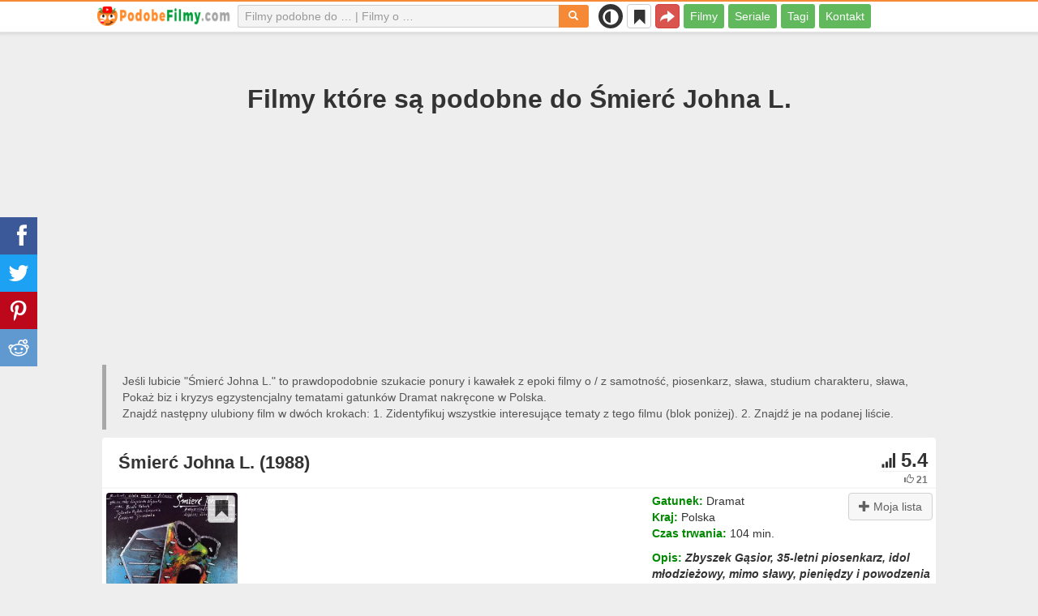

--- FILE ---
content_type: text/html; charset=UTF-8
request_url: https://podobnefilmy.com/film/30429-smierc-johna-l
body_size: 27670
content:
<!DOCTYPE html>
<html lang="pl">
<head>
<meta charset="utf-8">
<meta name="viewport" content="width=device-width, initial-scale=1.0" />
<link rel="stylesheet" type="text/css" href="/assets/style-Vq_QNvHm38R2hCg1KTVQVQ.css" />
<script type="text/javascript">
/*<![CDATA[*/
var page_type = "movie";
var aSiteConf = {'t_Movies':'Filmy','t_Movie':'Film','t_Tags':'Tagi','t_type_movies':'Filmy','t_type_series':'Seriale','t_Type_serie':'Serial','t_No_results_found_3dot':'Nie znaleziono wyników …','t_go_to_movie_page':'Idź do strony filmu','t_ads_rand_trailer_heading':'Wybierzcie &quot;film do oglądania&quot; przez zwiastuny z wybranych filmów','t_ads_rand_trailer_next_trailer':'Następny zwiastun','t_ads_rand_trailer_next_movie':'Następny','t_ads_rand_trailer_go_to_movie':'Przejść dalej do filmu','t_modal_nav_info':'Użyj przycisków nawigacji, aby obejrzeć następny lub poprzedni film z listy','t_Close':'Zamknąć','t_View_all':'Pokaż wszystko','t_Search':'Szukaj','t_Also_search':'Także szukają','t_Popular':'Popularne','t_Recommended':'Polecane','t_adult_show':'Pokazać','t_adult_are_you_older':'Masz już 18 lat?','t_privacy_message':'My korzystamy z plików cookie w celu umożliwienia funkcjonowania naszych serwisów i strony internetowej oraz w celu ich ciągłego ulepszania. Klikając \"Zgadzam się\" wyrażasz zgodę na stosowanie przez nas pliki cookie. Więcej informacji o tym jak przetwarzamy Twoje dane osobowe znajdziesz w: {privacy}.','t_Privacy_Policy':'Polityka prywatności','t_Preferences':'Ustawienia','t_Accept':'Zgadzam się','t_Add':'Dodaj','t_Delete':'Usunąć','t_Watchlist':'Moja lista','t_Title':'Tytuł','t_Watch':'Oglądaj','t_Trailer':'Zwiastun','t_Next':'Następny','t_Prev':'Poprzedni','t_pick_ins_heading':'Oglądaj teraz','t_pick_select_multiple_tags':'pick_select_multiple_tags','t_pick_your_criteria':'Twoje kryteria wyboru filmu do obejrzenia','t_pick_click_on_button':'pick_click_on_button','t_pick_click_to_get_recommendation':'pick_click_to_get_recommendation','t_Load_More_Tags':'Załadować więcej tagów','t_Watchlist_empty':'Korzystaj z funkcji Moja lista bez rejestracji! Po prostu kliknij {1} lub {2}, aby natychmiast dodać filmy do Twojej listy.','t_Subscribe':'Subskrybuj','t_subscribe_enter_your_email':'Wprowadź swój adres e-mail','t_subscribe_no_spam':'Brak spamu. Możesz zrezygnować w każdej chwili.','t_subscribe_error_email':'Sprawdź swój adres e-mail','t_subscribe_error_already_exists':'Jesteś już zasubskrybowany','t_error_message_common':'Coś poszło nie tak','t_Share':'Udostępnij','t_Copy_link':'Kopiuj link','t_Copy_link_success':'Link skopiowany do schowka!','t_Copy_list':'Skopiuj listę','t_Copy_success':'Skopiowano do schowka!','privacy_bar_show':false,'url_movie':'/film','url_tag':'/lista','url_pick':'/rekomendacje','url_privacy':'/privacy','url_poster':'/img_pl/movie/thumb','url_tag_picture':'/img_pl/tag/thumb'};
var is_local = false;
var sSiteLang = 'pl';
var is_hieroglyph = false;
/*]]>*/
</script>
<title>Filmy podobne do Śmierć Johna L. | Najlepsze rekomendacje</title>
<meta name="description" content="Filmy są podobne do Śmierć Johna L.: Mniejsze niebo (1981), Nie zgubiliśmy drogi (2022), Brzydkie kaczatko (1974), Maskarada (1986), Sztukmistrz z Lublina (1979), We snie i na jawie (1983), Kartoteka (1979), Jak daleko stąd, jak blisko (1972), W sypialni (2012), Bez miłości (1980)"/>
<meta name="keywords" content="filmy podobne do Śmierć Johna L., filmy typu Śmierć Johna L., Śmierć Johna L. podobne filmy"/>
<link rel="canonical" href="https://podobnefilmy.com/film/30429-smierc-johna-l" />
<meta property="og:type" content="website" />
<meta property="og:url" content="https://podobnefilmy.com/film/30429-smierc-johna-l" />
<meta property="og:title" content="Filmy podobne do Śmierć Johna L. | Najlepsze rekomendacje" />
<meta property="og:description" content="Filmy są podobne do Śmierć Johna L.: Mniejsze niebo (1981), Nie zgubiliśmy drogi (2022), Brzydkie kaczatko (1974), Maskarada (1986), Sztukmistrz z Lublina (1979), We snie i na jawie (1983), Kartoteka (1979), Jak daleko stąd, jak blisko (1972), W sypialni (2012), Bez miłości (1980)" />
<meta property="og:image" content="https://podobnefilmy.com/img_pl/movie/thumb/a7/30429.jpg" />
<meta property="twitter:card" content="summary_large_image" />
<meta property="twitter:title" content="Filmy podobne do Śmierć Johna L. | Najlepsze rekomendacje" />
<meta property="twitter:description" content="Filmy są podobne do Śmierć Johna L.: Mniejsze niebo (1981), Nie zgubiliśmy drogi (2022), Brzydkie kaczatko (1974), Maskarada (1986), Sztukmistrz z Lublina (1979), We snie i na jawie (1983), Kartoteka (1979), Jak daleko stąd, jak blisko (1972), W sypialni (2012), Bez miłości (1980)" />
<meta property="twitter:image" content="https://podobnefilmy.com/img_pl/movie/thumb/a7/30429.jpg" />
<link rel="icon" type="image/png" href="/img_pl/favicon/favicon-96x96.png" sizes="96x96" />
<link rel="icon" type="image/svg+xml" href="/img_pl/favicon/favicon.svg" />
<link rel="shortcut icon" href="/img_pl/favicon/favicon.ico" />
<link rel="apple-touch-icon" sizes="180x180" href="/img_pl/favicon/apple-touch-icon.png" />
<meta name="apple-mobile-web-app-title" content="PodobneFilmy" />
<link rel="manifest" href="/img_pl/favicon/site.webmanifest" />
</head>
<body><script type="text/javascript">
/*<![CDATA[*/
(function(){if(localStorage.getItem("dark-mode")==="1"){document.body.classList.add("dark-mode")}})();
/*]]>*/
</script>

<header class="clearfix" id="header">
    <nav class="navbar navbar-default navbar-fixed-top">
        <div class="container">
            <div class="row">
                <div class="col-md-2 col-sm-2 col-ms-12 col-xs-12 column-logo">
                    <div class="navbar-header">

                        <button type="button" class="navbar-toggle collapsed" data-toggle="collapse" data-target="#main-menu-navbar-collapse" aria-expanded="false" aria-label="Menu">
                            <span class="sr-only"> </span>
                            <span class="icon-bar"></span>
                            <span class="icon-bar"></span>
                            <span class="icon-bar"></span>
                        </button>
                                                <button title="Udostępnij" class="btn btn-danger header-share visible-xs-block visible-ms-block" onclick="headerShare()"><span class="glyphicon glyphicon-share-alt"></span></button>
                        <button title="Moja lista" class="btn btn-default header-watchlist visible-xs-block visible-ms-block" onclick="favShowList()"><span class="glyphicon glyphicon-bookmark"></span></button>
                        <span class="theme-switcher visible-xs-block visible-ms-block">
                            <span class="theme-switcher__control">
                                <i class="glyphicon glyphicon-adjust"></i>
                            </span>
                        </span>
                                                <a href="/" id="header-logo" aria-label="podobnefilmy.com"><img class="img-responsive" width="400" height="60" title="podobnefilmy.com" src="/css/img/logo_pl.png" alt="podobnefilmy.com" decoding="async" fetchpriority="high" /></a>

                                            </div>
                </div>

                <div class="col-md-5 col-sm-4 col-ms-12 col-xs-12 column-top-search">
                    <div id="top-search-c">
                        <div id="top-search-form">
                            <div class="input-group">
                                <input id="top-search" class="form-control ui-autocomplete-input" placeholder="Filmy podobne do … | Filmy o …" type="text" name="Movie" autocomplete="off">
                                <div class="input-group-btn">
                                    <button id="btn-top-search" class="btn btn-default" type="button" onclick="topSearch();" aria-label="Szukaj"><span id="btn-top-search-icon" class="glyphicon glyphicon-search" onclick="topSearch();"></span></button>
                                </div>
                            </div>
                        </div>
                        <div id="top-search-result-c">
                            <div id="top-search-result">

                            </div>
                        </div>
                    </div>
                </div>
                <div class="col-md-5 col-sm-6 col-ms-12 col-xs-12 column-top-btn">

                    <span class="theme-switcher visible-lg-block visible-md-block visible-sm-block">
                        <span class="theme-switcher__control">
                            <i class="glyphicon glyphicon-adjust"></i>
                        </span>
                    </span>
                    <button title="Moja lista" class="btn btn-default header-watchlist visible-lg-block visible-md-block visible-sm-block" onclick="favShowList()"><span class="glyphicon glyphicon-bookmark"></span></button>
                    <button title="Udostępnij" class="btn btn-danger header-share visible-lg-block visible-md-block visible-sm-block" onclick="headerShare()"><span class="glyphicon glyphicon-share-alt"></span></button>
                    <div class="collapse navbar-collapse" id="main-menu-navbar-collapse">
                        <ul class="nav navbar-nav" id="yw1">
<li><a data-goal="main-menu-movie" href="/film">Filmy</a></li>
<li><a data-goal="main-menu-serie" href="/serial">Seriale</a></li>
<li><a data-goal="main-menu-tag" href="/lista">Tagi</a></li>
<li><a data-goal="main-menu-contact" href="/contact">Kontakt</a></li>
</ul>                    </div>
                </div>
            </div>
        </div>
    </nav>
</header>
<div id="main">
    <div class="container">
        <div id="topRightNotify" class='notifications top-right'>
            <div class="loading" id="mainLoading"></div>
        </div>
        
<div id="content">
    <div class="block-main block-main-first">
    <div class="heading-c">
        <h1>Filmy które są podobne do Śmierć Johna L.</h1>
        <div class="block-ins-gad" id="ins-gad-h1"> <script async src="https://pagead2.googlesyndication.com/pagead/js/adsbygoogle.js?client=ca-pub-4125147252502590" crossorigin="anonymous"></script> <!-- pl adaptive --> <ins class="adsbygoogle" style="display:block" data-ad-client="ca-pub-4125147252502590" data-ad-slot="7538944756" data-ad-format="auto" data-full-width-responsive="true" data-ad-channel="4946056101+7029566953"></ins> <script> (adsbygoogle = window.adsbygoogle || []).push({}); </script> </div>
        <div class="h-desc">
                    Jeśli lubicie &quot;Śmierć Johna L.&quot; to prawdopodobnie szukacie ponury i kawałek z epoki filmy o &#047; z samotność, piosenkarz, sława, studium charakteru, sława, Pokaż biz i kryzys egzystencjalny tematami gatunków Dramat nakręcone w Polska.                    <div>
                Znajdź następny ulubiony film w dwóch krokach: 1. Zidentyfikuj wszystkie interesujące tematy z tego filmu (blok poniżej). 2. Znajdź je na podanej liście.            </div>
        </div>
            </div>
    
    
    <div class="item-c">
        <div class="item item-big item-movie clearfix" data-id="30429">
            <div class="item-name">
                <div class="name-c"><span>Śmierć Johna L. (1988)</span></div>
                <div class="rat">
                                            <div class="rat-rating" title="rating" data-nosnippet>
                            <span class="glyphicon glyphicon-signal" aria-hidden="true"></span>&nbsp;5.4                        </div>
                                                                <div class="rat-vote" title="votes" data-nosnippet>
                            <span class="glyphicon glyphicon-thumbs-up" aria-hidden="true"></span>&nbsp;21                        </div>
                                    </div>
            </div>
            <div class="row">
                <div class="col-md-2 col-sm-2 col-ms-3 col-xs-12 column-img">
                    <div class="img-c">
                        <img class="img-responsive" width="300" height="450" src="/img_pl/movie/thumb/a7/30429.jpg" alt="Śmierć Johna L. (1988)" />                    </div>
                                                        </div>
                <div class="col-md-10 col-sm-10 col-ms-9 col-xs-12 column-content">
                                        <div class="row">
                                                <div class="col-lg-7 col-md-7 col-sm-7 col-xs-12">
                                                        <div class="block-ins-gad" id="ins-gad-center"> <script async src="https://pagead2.googlesyndication.com/pagead/js/adsbygoogle.js?client=ca-pub-4125147252502590" crossorigin="anonymous"></script> <!-- pl center adaptive --> <ins class="adsbygoogle" style="display:block" data-ad-client="ca-pub-4125147252502590" data-ad-slot="9682225463" data-ad-format="rectangle" data-full-width-responsive="true" data-ad-channel="8741830888+7029566953"></ins> <script> (adsbygoogle = window.adsbygoogle || []).push({}); </script> </div>
                                                    </div>
                                                <div class="col-lg-5 col-md-5 col-sm-5 col-xs-12 movie-content">
                                                                                        <div class="attr">
                                    <span class="entry">Gatunek:</span> <span class="value">Dramat</span>
                                </div>
                                                                                        <div class="attr">
                                    <span class="entry">Kraj:</span> <span class="value">Polska</span>
                                </div>
                                                                                        <div class="attr">
                                    <span class="entry">Czas trwania:</span> <span class="value">104 min.</span>
                                </div>
                                                                                                                    <div class="attr attr-story">
                                    <span class="entry">Opis:</span>
                                    <span class="value">Zbyszek Gąsior, 35-letni piosenkarz, idol młodzieżowy, mimo sławy, pieniędzy i powodzenia u dziewczyn widzi pustkę i fałsz w sobie i wokół siebie. Ola, była żona, zarzuca mu brak ambicji. Dawna przyjaciółka, Ula, wraca ze Szwecji nie jako sławna piosenkarka, lecz prostytutka. Po pewnym czasie wychodzi jednak za mąż za prywaciarza. Gitarzysta Wojtek popełnia samobójstwo po operacji ręki. Jego następcą w zespole jest wybitnie uzdolniony muzycznie Maciek, któremu grozi jednak ślepota. Emerytowany nauczyciel, Kosiński, ma pretensje do stylu życia współczesnej młodzieży, ale w rzeczywistości zazdrości jej obyczajowej swobody. Zbyszek wywołuje swym strojem i zachowaniem skandal na oficjalnej uroczystości, pijany trafia do meliny, gdzie zostaje okradziony, a następnie wyrzucony. W chwilach szczególnie ciężkich szuka pocieszenia i opieki u swej matki. Zrozumienie i prawdziwe uczucie znajduje u Weroniki, młodej kucharki, na którą zwrócił uwagę podczas spacerów z synem. [www.filmpolski.pl]</span>
                                </div>
                                                    </div>
                    </div>
                                                                    <div class="attr attr-tag attr-tag-group-3">
                                <span class="entry">Styl:</span>
                                <span class="value">
                                    ponury, kawałek z epoki                                </span>
                            </div>
                                                        <div class="attr attr-tag attr-tag-group-1">
                                <span class="entry">Fabuła:</span>
                                <span class="value">
                                    samotność, piosenkarz, sława, studium charakteru, sława, Pokaż biz, kryzys egzystencjalny, alienacja, melancholia, męski bohater, introspekcja, tożsamość, pustka, izolacja, przemysł muzyczny, realizm, słodko-gorzki, kultura gwiazd, szukanie dusz, kryzys wieku średniego, życie nocne, nostalgia, komentarz społeczny, kobiety, obsesja, miejski, Studio nagrań, prostytutka, muzyk, depresja, rozwód, urodziny, samobójstwo, kryzys, idol, bezład, dramat psychologiczny, gitara, alkohol, gwiazda ...                                </span>
                            </div>
                                                        <div class="attr attr-tag attr-tag-group-5">
                                <span class="entry">Miejsce:</span>
                                <span class="value">
                                    Polska                                </span>
                            </div>
                                                                </div>
            </div>
                    </div>
    </div>
</div>


<div id="best-tags">
    <h2>Film w kategoriach</h2>
    <div class="block-ins block-ins-tag block-ins-tag-s1">
        <div class="row equal">
                <div class="col-md-3 col-sm-3 col-ms-6 col-xs-6">
            <div class="block-ins-item">
                                <a class="block-ins-img" target="_blank" data-id="4332" href="/lista/4332-samotnosc"><img class="img-responsive" width="400" height="200" title="samotność filmy" loading="lazy" src="/img_pl/tag/thumb/56/4332.jpg" alt="samotność filmy" /></a>                <div class="block-ins-caption">
                                        <a target="_blank" data-id="4332" href="/lista/4332-samotnosc">Samotność</a>
                                    </div>
                                <div class="block-ins-num" data-nosnippet><span aria-hidden="true" class="glyphicon glyphicon-film"></span> 4873</div>
                            </div>
        </div>
                <div class="col-md-3 col-sm-3 col-ms-6 col-xs-6">
            <div class="block-ins-item">
                                <a class="block-ins-img" target="_blank" data-id="321" href="/lista/321-piosenkarz"><img class="img-responsive" width="400" height="200" title="piosenkarz filmy" loading="lazy" src="/img_pl/tag/thumb/a3/321.jpg" alt="piosenkarz filmy" /></a>                <div class="block-ins-caption">
                                        <a target="_blank" data-id="321" href="/lista/321-piosenkarz">Piosenkarz</a>
                                    </div>
                                <div class="block-ins-num" data-nosnippet><span aria-hidden="true" class="glyphicon glyphicon-film"></span> 2575</div>
                            </div>
        </div>
                <div class="col-md-3 col-sm-3 col-ms-6 col-xs-6">
            <div class="block-ins-item">
                                <a class="block-ins-img" target="_blank" data-id="11197" href="/lista/11197-slawa"><img class="img-responsive" width="400" height="200" title="sława filmy" loading="lazy" src="/img_pl/tag/thumb/9b/11197.jpg" alt="sława filmy" /></a>                <div class="block-ins-caption">
                                        <a target="_blank" data-id="11197" href="/lista/11197-slawa">Sława</a>
                                    </div>
                                <div class="block-ins-num" data-nosnippet><span aria-hidden="true" class="glyphicon glyphicon-film"></span> 500</div>
                            </div>
        </div>
                <div class="col-md-3 col-sm-3 col-ms-6 col-xs-6">
            <div class="block-ins-item">
                                <a class="block-ins-img" target="_blank" data-id="124034" href="/lista/124034-badanie-postaci"><img class="img-responsive" width="400" height="200" title="studium charakteru filmy" loading="lazy" src="/img_pl/tag/thumb/a3/124034.jpg" alt="studium charakteru filmy" /></a>                <div class="block-ins-caption">
                                        <a target="_blank" data-id="124034" href="/lista/124034-badanie-postaci">Studium charakteru</a>
                                    </div>
                                <div class="block-ins-num" data-nosnippet><span aria-hidden="true" class="glyphicon glyphicon-film"></span> 3039</div>
                            </div>
        </div>
                <div class="col-md-3 col-sm-3 col-ms-6 col-xs-6">
            <div class="block-ins-item">
                                <a class="block-ins-img" target="_blank" data-id="1302" href="/lista/1302-slawa"><img class="img-responsive" width="400" height="200" title="sława filmy" loading="lazy" src="/img_pl/tag/thumb/c0/1302.jpg" alt="sława filmy" /></a>                <div class="block-ins-caption">
                                        <a target="_blank" data-id="1302" href="/lista/1302-slawa">Sława</a>
                                    </div>
                                <div class="block-ins-num" data-nosnippet><span aria-hidden="true" class="glyphicon glyphicon-film"></span> 564</div>
                            </div>
        </div>
                <div class="col-md-3 col-sm-3 col-ms-6 col-xs-6">
            <div class="block-ins-item">
                                <a class="block-ins-img" target="_blank" data-id="12784" href="/lista/12784-pokaz-biz"><img class="img-responsive" width="400" height="200" title="Pokaż biz filmy" loading="lazy" src="/img_pl/tag/thumb/51/12784.jpg" alt="Pokaż biz filmy" /></a>                <div class="block-ins-caption">
                                        <a target="_blank" data-id="12784" href="/lista/12784-pokaz-biz">Pokaż biz</a>
                                    </div>
                                <div class="block-ins-num" data-nosnippet><span aria-hidden="true" class="glyphicon glyphicon-film"></span> 767</div>
                            </div>
        </div>
                <div class="col-md-3 col-sm-3 col-ms-6 col-xs-6">
            <div class="block-ins-item">
                                <a class="block-ins-img" target="_blank" data-id="42921" href="/lista/42921-kryzys-egzystencjalny"><img class="img-responsive" width="400" height="200" title="kryzys egzystencjalny filmy" loading="lazy" src="/img_pl/tag/thumb/26/42921.jpg" alt="kryzys egzystencjalny filmy" /></a>                <div class="block-ins-caption">
                                        <a target="_blank" data-id="42921" href="/lista/42921-kryzys-egzystencjalny">Kryzys egzystencjalny</a>
                                    </div>
                                <div class="block-ins-num" data-nosnippet><span aria-hidden="true" class="glyphicon glyphicon-film"></span> 305</div>
                            </div>
        </div>
                <div class="col-md-3 col-sm-3 col-ms-6 col-xs-6">
            <div class="block-ins-item">
                                <a class="block-ins-img" target="_blank" data-id="7001" href="/lista/7001-alienacja"><img class="img-responsive" width="400" height="200" title="alienacja filmy" loading="lazy" src="/img_pl/tag/thumb/7d/7001.jpg" alt="alienacja filmy" /></a>                <div class="block-ins-caption">
                                        <a target="_blank" data-id="7001" href="/lista/7001-alienacja">Alienacja</a>
                                    </div>
                                <div class="block-ins-num" data-nosnippet><span aria-hidden="true" class="glyphicon glyphicon-film"></span> 803</div>
                            </div>
        </div>
            </div>
</div></div>


<div id="block-movie-rel-list" class="block-main">
    <div class="heading-c">
        <h2>Najbardziej podobne filmy do Śmierć Johna L.</h2>
                <div class="block-ins-gad" id="ins-gad-h2"> <script async src="https://pagead2.googlesyndication.com/pagead/js/adsbygoogle.js?client=ca-pub-4125147252502590" crossorigin="anonymous"></script> <!-- pl adaptive --> <ins class="adsbygoogle" style="display:block" data-ad-client="ca-pub-4125147252502590" data-ad-slot="7538944756" data-ad-format="auto" data-full-width-responsive="true" data-ad-channel="2367994220+7029566953"></ins> <script> (adsbygoogle = window.adsbygoogle || []).push({}); </script> </div>
        <div class="h-desc">
                        Lista zawiera podobne filmy ułożone na podobieństwe. Silnik referencyjny podniósł  melancholijny, art house, ponury i egzystencjalny filmy z fabułą zawierającą tematy studium charakteru, samotność, miejski, dramat psychologiczny, izolacja, alienacja i kryzys wieku średniego głównie w gatunkach Dramat. Niektóre filmy typu Śmierć Johna L.: Mniejsze niebo (1981), Nie zgubiliśmy drogi (2022), Brzydkie kaczatko (1974), Maskarada (1986), Sztukmistrz z Lublina (1979). Pasujące atrybuty są pogrubione.                                </div>
            </div>
    
    
    <div class="block-tailer-and-sub block-trailer-and-sub-before"><div class="row"><div class="col-md-6 col-sm-6 col-ms-12 col-xs-12"><div class="lb-item pick-by-trailer-c"><div class="entry">Wybierz film na podstawie zwiastunu</div><button class="btn btn-lg btn-inverse btn-block" onclick="movieTrailerShowFirst('movie_rel')">Oglądaj zwiastuny <span aria-hidden="true" class="glyphicon glyphicon-play-circle"></span></button></div></div><div class="col-md-6 col-sm-6 col-ms-12 col-xs-12"><div class="lb-item subscribe-c"><span class="entry entry-sub">Zapisz lub udostępnij tę listę</span> <button class="btn btn-lg btn-block btn-danger native-share" onclick="openShareModal()">Zapisz lub udostępnij <span aria-hidden="true" class="glyphicon glyphicon-share-alt"></span></button> </div></div></div></div>
    <div id="movie-rel-list-widget">
        <div id="movie-rel-list" class="item-c">
<div class="item item-small item-movie clearfix" data-id="20036">
    <div class="item-name">
        <div class="name-c">
            <a class="name" data-id="20036" href="/film/20036-mniejsze-niebo">Mniejsze niebo (1981)</a>        </div>
        <div class="rat">
                            <div class="rat-rating" title="rating" data-nosnippet>
                    <span class="glyphicon glyphicon-signal" aria-hidden="true"></span>&nbsp;6.5                </div>
                                        <div class="rat-vote" title="votes" data-nosnippet>
                    <span class="glyphicon glyphicon-thumbs-up" aria-hidden="true"></span>&nbsp;94                </div>
                    </div>
    </div>
        <div class="row">
        <div class="col-md-2 col-sm-2 col-ms-3 col-xs-12 column-img">
                <div class="img-c">
                    <img class="img-responsive" width="300" height="450" data-id="20036" onclick="goMovieById(20036)" loading="lazy" src="/img_pl/movie/thumb/6f/20036.jpg" alt="Mniejsze niebo (1981)" />                </div>

                                    <button class="btn btn-inverse btn-lg trailer-btn" onclick="goMovieById(20036)">Zwiastun <span aria-hidden="true" class="glyphicon glyphicon-play-circle hidden-sm hidden-ms"></span></button>
                
                        </div>
        <div class="col-md-10 col-sm-10 col-ms-9 col-xs-12">
                        <div class="row">
                <div class="col-md-9 col-sm-8 col-xs-12 column-content movie-content">
                                            <div class="attr">
                            <span class="entry">Gatunek:</span> <span class="value">Dramat</span>
                        </div>
                                                                <div class="attr">
                            <span class="entry">Kraj:</span> <span class="value">Polska</span>
                        </div>
                                                                <div class="attr">
                            <span class="entry">Czas trwania:</span> <span class="value">96 min.</span>
                        </div>
                                                                                    <div class="attr attr-story">
                            <span class="entry">Opis:</span>
                            <span class="value">Artur (Roman Wilhelmi) w wieku 45 lat wyprowadza się z domu. Zostawia porządną pracę w instytucie, rodzinę i przyjaciół. Takie zachowanie wprowadza nie lada zamieszanie w gronie jego bliskich, którzy starają się pomóc. Chociaż Artur ...</span>
                        </div>
                        <div class="block-ins-gad"> <script async src="https://pagead2.googlesyndication.com/pagead/js/adsbygoogle.js?client=ca-pub-4125147252502590" crossorigin="anonymous"></script> <!-- pl adaptive --> <ins class="adsbygoogle" style="display:block" data-ad-client="ca-pub-4125147252502590" data-ad-slot="7538944756" data-ad-format="auto" data-full-width-responsive="true" data-ad-channel="8627620787+7029566953"></ins> <script> (adsbygoogle = window.adsbygoogle || []).push({}); </script> </div>
                            <div class="attr attr-tag attr-tag-group-3">
                                <span class="entry">Styl:</span>
                                <span class="value">
                                tragiczny koniec, melancholijny, <span class="tag-k" onclick="goTagById(123478)">ponury</span>, odblaskowy, art house                                </span>
                            </div>
                                                        <div class="attr attr-tag attr-tag-group-1">
                                <span class="entry">Fabuła:</span>
                                <span class="value">
                                <span class="tag-k" onclick="goTagById(42921)">kryzys egzystencjalny</span>, <span class="tag-k" onclick="goTagById(5332)">kryzys wieku średniego</span>, egzystencjalizm, <span class="tag-k" onclick="goTagById(7001)">alienacja</span>, porzucenie, kryzys osobowości, <span class="tag-k" onclick="goTagById(1454)">samobójstwo</span>, desperacja, żal, <span class="tag-k" onclick="goTagById(14401)">introspekcja</span>, <span class="tag-k" onclick="goTagById(4332)">samotność</span>, <span class="tag-k" onclick="goTagById(124034)">studium charakteru</span>, pokój hotelowy, relacja ojciec syn, <span class="tag-k" onclick="goTagById(17790)">miejski</span>, fatalizm, <span class="tag-k" onclick="goTagById(1290)">komentarz społeczny</span>, minimalizm, dwuznaczność moralna, bezcelowość ...                                </span>
                            </div>
                                                                    <div class="movie-go-to">
                        <button class="btn btn-inverse btn-lg" data-id="20036" onclick="goMovieById(20036)"><span aria-hidden="true" class="glyphicon glyphicon-play"></span> Film <span aria-hidden="true" class="glyphicon glyphicon-play"></span></button>
                    </div>
                                    </div>
                                <div class="col-md-3 col-sm-4 col-xs-12 column-smt">
                    <div class="row item-vote-c">
                        <div class="col-md-12 col-sm-12 col-xs-3"><div class="smt-header-c" data-nosnippet>Podobieństwo:</div></div>

                        
                                                <div class="col-md-6 col-sm-6 col-xs-3"><button class="vote-btn btn btn-success" onclick="voteMark(this)" data-vote-type="r" data-vote-id="30429_20036" data-vote-value="1" name="yt0" type="button">Tak <span aria-hidden="true" class="glyphicon glyphicon-thumbs-up"></span></button></div>
                        <div class="col-md-6 col-sm-6 col-xs-3"><button class="vote-btn btn btn-danger" onclick="voteMark(this)" data-vote-type="r" data-vote-id="30429_20036" data-vote-value="0" name="yt1" type="button">Nie <span aria-hidden="true" class="glyphicon glyphicon-thumbs-down"></span></button></div>
                        
                                                <div class="col-md-12 col-sm-12 col-xs-3">
                                <div class="smt">
                                    <span title="rating" class="smt-value">95%</span>
                                </div>
                                <div class="smt-progress">
                                    <div style="width: 95%;background-color: rgb(20, 200, 0);"> </div>
                                </div>
                        </div>
                                            </div>
                </div>
            </div>
        </div>
    </div>
    </div><div class="item item-small item-movie clearfix" data-id="38237">
    <div class="item-name">
        <div class="name-c">
            <a class="name" data-id="38237" href="/film/38237-nie-zgubilismy-drogi">Nie zgubiliśmy drogi (2022)</a>        </div>
        <div class="rat">
                            <div class="rat-rating" title="rating" data-nosnippet>
                    <span class="glyphicon glyphicon-signal" aria-hidden="true"></span>&nbsp;5.4                </div>
                                        <div class="rat-vote" title="votes" data-nosnippet>
                    <span class="glyphicon glyphicon-thumbs-up" aria-hidden="true"></span>&nbsp;18                </div>
                    </div>
    </div>
        <div class="row">
        <div class="col-md-2 col-sm-2 col-ms-3 col-xs-12 column-img">
                <div class="img-c">
                    <img class="img-responsive" width="300" height="450" data-id="38237" onclick="showMovieTrailerById(38237,&#039;movie_rel&#039;)" loading="lazy" src="/img_pl/movie/thumb/1b/38237.jpg" alt="Nie zgubiliśmy drogi (2022)" />                </div>

                                    <button class="btn btn-inverse btn-lg trailer-btn" onclick="showMovieTrailerById(38237, 'movie_rel')">Zwiastun <span aria-hidden="true" class="glyphicon glyphicon-play-circle hidden-sm hidden-ms"></span></button>
                
                        </div>
        <div class="col-md-10 col-sm-10 col-ms-9 col-xs-12">
                        <div class="row">
                <div class="col-md-9 col-sm-8 col-xs-12 column-content movie-content">
                                            <div class="attr">
                            <span class="entry">Gatunek:</span> <span class="value">Dramat</span>
                        </div>
                                                                <div class="attr">
                            <span class="entry">Kraj:</span> <span class="value">Polska</span>
                        </div>
                                                                <div class="attr">
                            <span class="entry">Czas trwania:</span> <span class="value">73 min.</span>
                        </div>
                                                            <div class="block-ins-gad"> <script async src="https://pagead2.googlesyndication.com/pagead/js/adsbygoogle.js?client=ca-pub-4125147252502590" crossorigin="anonymous"></script> <!-- pl adaptive --> <ins class="adsbygoogle" style="display:block" data-ad-client="ca-pub-4125147252502590" data-ad-slot="7538944756" data-ad-format="auto" data-full-width-responsive="true" data-ad-channel="6604092678+7029566953"></ins> <script> (adsbygoogle = window.adsbygoogle || []).push({}); </script> </div>
                            <div class="attr attr-tag attr-tag-group-3">
                                <span class="entry">Styl:</span>
                                <span class="value">
                                psychologiczny, odblaskowy, kino niezależne, melancholijny, art house                                </span>
                            </div>
                                                        <div class="attr attr-tag attr-tag-group-1">
                                <span class="entry">Fabuła:</span>
                                <span class="value">
                                <span class="tag-k" onclick="goTagById(124034)">studium charakteru</span>, <span class="tag-k" onclick="goTagById(3276)">depresja</span>, <span class="tag-k" onclick="goTagById(31820)">realizm</span>, <span class="tag-k" onclick="goTagById(4332)">samotność</span>, przemyślany, intymny, choroba psychiczna, humanizm, nauczyciel, wycinek z życia, <span class="tag-k" onclick="goTagById(22772)">słodko-gorzki</span>, empatia, <span class="tag-k" onclick="goTagById(3752)">tożsamość</span>, <span class="tag-k" onclick="goTagById(5332)">kryzys wieku średniego</span>, literatura, opiekun, Uniwersytet, pamięć, kwestie społeczne, relacja między rodzeństwem ...                                </span>
                            </div>
                                                        <div class="attr attr-tag attr-tag-group-5">
                                <span class="entry">Miejsce:</span>
                                <span class="value">
                                <span class="tag-k" onclick="goTagById(9336)">Polska</span>                                </span>
                            </div>
                                                                    <div class="movie-go-to">
                        <button class="btn btn-inverse btn-lg" data-id="38237" onclick="goMovieById(38237)"><span aria-hidden="true" class="glyphicon glyphicon-play"></span> Film <span aria-hidden="true" class="glyphicon glyphicon-play"></span></button>
                    </div>
                                    </div>
                                <div class="col-md-3 col-sm-4 col-xs-12 column-smt">
                    <div class="row item-vote-c">
                        <div class="col-md-12 col-sm-12 col-xs-3"><div class="smt-header-c" data-nosnippet>Podobieństwo:</div></div>

                        
                                                <div class="col-md-6 col-sm-6 col-xs-3"><button class="vote-btn btn btn-success" onclick="voteMark(this)" data-vote-type="r" data-vote-id="30429_38237" data-vote-value="1" name="yt2" type="button">Tak <span aria-hidden="true" class="glyphicon glyphicon-thumbs-up"></span></button></div>
                        <div class="col-md-6 col-sm-6 col-xs-3"><button class="vote-btn btn btn-danger" onclick="voteMark(this)" data-vote-type="r" data-vote-id="30429_38237" data-vote-value="0" name="yt3" type="button">Nie <span aria-hidden="true" class="glyphicon glyphicon-thumbs-down"></span></button></div>
                        
                                                <div class="col-md-12 col-sm-12 col-xs-3">
                                <div class="smt">
                                    <span title="rating" class="smt-value">84%</span>
                                </div>
                                <div class="smt-progress">
                                    <div style="width: 84%;background-color: rgb(64, 200, 0);"> </div>
                                </div>
                        </div>
                                            </div>
                </div>
            </div>
        </div>
    </div>
    </div><div class="block-ins-gad"> <script async src="https://pagead2.googlesyndication.com/pagead/js/adsbygoogle.js?client=ca-pub-4125147252502590" crossorigin="anonymous"></script> <!-- pl adaptive --> <ins class="adsbygoogle" style="display:block" data-ad-client="ca-pub-4125147252502590" data-ad-slot="7538944756" data-ad-format="auto" data-full-width-responsive="true" data-ad-channel="3489504202+7029566953"></ins> <script> (adsbygoogle = window.adsbygoogle || []).push({}); </script> </div>
<div class="item item-small item-movie clearfix" data-id="20181">
    <div class="item-name">
        <div class="name-c">
            <a class="name" data-id="20181" href="/film/20181-brzydkie-kaczatko">Brzydkie kaczatko (1974)</a>        </div>
        <div class="rat">
                            <div class="rat-rating" title="rating" data-nosnippet>
                    <span class="glyphicon glyphicon-signal" aria-hidden="true"></span>&nbsp;6.0                </div>
                                        <div class="rat-vote" title="votes" data-nosnippet>
                    <span class="glyphicon glyphicon-thumbs-up" aria-hidden="true"></span>&nbsp;12                </div>
                    </div>
    </div>
        <div class="row">
        <div class="col-md-2 col-sm-2 col-ms-3 col-xs-12 column-img">
                <div class="img-c">
                    <img class="img-responsive" width="300" height="450" data-id="20181" onclick="goMovieById(20181)" loading="lazy" src="/img_pl/movie/thumb/e6/20181.jpg" alt="Brzydkie kaczatko (1974)" />                </div>

                                    <button class="btn btn-inverse btn-lg trailer-btn" onclick="goMovieById(20181)">Zwiastun <span aria-hidden="true" class="glyphicon glyphicon-play-circle hidden-sm hidden-ms"></span></button>
                
                        </div>
        <div class="col-md-10 col-sm-10 col-ms-9 col-xs-12">
                        <div class="row">
                <div class="col-md-9 col-sm-8 col-xs-12 column-content movie-content">
                                            <div class="attr">
                            <span class="entry">Gatunek:</span> <span class="value">Dramat</span>
                        </div>
                                                                <div class="attr">
                            <span class="entry">Kraj:</span> <span class="value">Polska</span>
                        </div>
                                                                <div class="attr">
                            <span class="entry">Czas trwania:</span> <span class="value">30 min.</span>
                        </div>
                                                                                    <div class="attr attr-story">
                            <span class="entry">Opis:</span>
                            <span class="value">Współczesna bajka dla dorosłych, której fabuła oparta została na schemacie popularnej baśni Andersena o brzydkim kaczątku. Historia metamorfozy &quot;brzydkiego kaczątka&quot; - młodej nieśmiałej dziewczyny - w cynicznego ...</span>
                        </div>
                        <div class="block-ins-gad"> <script async src="https://pagead2.googlesyndication.com/pagead/js/adsbygoogle.js?client=ca-pub-4125147252502590" crossorigin="anonymous"></script> <!-- pl adaptive --> <ins class="adsbygoogle" style="display:block" data-ad-client="ca-pub-4125147252502590" data-ad-slot="7538944756" data-ad-format="auto" data-full-width-responsive="true" data-ad-channel="3840364040+7029566953"></ins> <script> (adsbygoogle = window.adsbygoogle || []).push({}); </script> </div>
                            <div class="attr attr-tag attr-tag-group-3">
                                <span class="entry">Styl:</span>
                                <span class="value">
                                emocjonalny, bajka, melancholijny, atmosferyczny, wzruszający, art house, kino niezależne ...                                </span>
                            </div>
                                                        <div class="attr attr-tag attr-tag-group-1">
                                <span class="entry">Fabuła:</span>
                                <span class="value">
                                <span class="tag-k" onclick="goTagById(7001)">alienacja</span>, <span class="tag-k" onclick="goTagById(3752)">tożsamość</span>, <span class="tag-k" onclick="goTagById(124034)">studium charakteru</span>, outsider, <span class="tag-k" onclick="goTagById(22772)">słodko-gorzki</span>, przyjęcie, dostosowanie, transformacja, konformizm, socrealizm, dorastanie, walka klasowa, nękanie, magiczny realizm, <span class="tag-k" onclick="goTagById(17790)">miejski</span>                                </span>
                            </div>
                                                        <div class="attr attr-tag attr-tag-group-2">
                                <span class="entry">Czas:</span>
                                <span class="value">
                                lata 70                                </span>
                            </div>
                                                        <div class="attr attr-tag attr-tag-group-5">
                                <span class="entry">Miejsce:</span>
                                <span class="value">
                                <span class="tag-k" onclick="goTagById(9336)">Polska</span>                                </span>
                            </div>
                                                                    <div class="movie-go-to">
                        <button class="btn btn-inverse btn-lg" data-id="20181" onclick="goMovieById(20181)"><span aria-hidden="true" class="glyphicon glyphicon-play"></span> Film <span aria-hidden="true" class="glyphicon glyphicon-play"></span></button>
                    </div>
                                    </div>
                                <div class="col-md-3 col-sm-4 col-xs-12 column-smt">
                    <div class="row item-vote-c">
                        <div class="col-md-12 col-sm-12 col-xs-3"><div class="smt-header-c" data-nosnippet>Podobieństwo:</div></div>

                        
                                                <div class="col-md-6 col-sm-6 col-xs-3"><button class="vote-btn btn btn-success" onclick="voteMark(this)" data-vote-type="r" data-vote-id="30429_20181" data-vote-value="1" name="yt4" type="button">Tak <span aria-hidden="true" class="glyphicon glyphicon-thumbs-up"></span></button></div>
                        <div class="col-md-6 col-sm-6 col-xs-3"><button class="vote-btn btn btn-danger" onclick="voteMark(this)" data-vote-type="r" data-vote-id="30429_20181" data-vote-value="0" name="yt5" type="button">Nie <span aria-hidden="true" class="glyphicon glyphicon-thumbs-down"></span></button></div>
                        
                                                <div class="col-md-12 col-sm-12 col-xs-3">
                                <div class="smt">
                                    <span title="rating" class="smt-value">83%</span>
                                </div>
                                <div class="smt-progress">
                                    <div style="width: 83%;background-color: rgb(68, 200, 0);"> </div>
                                </div>
                        </div>
                                            </div>
                </div>
            </div>
        </div>
    </div>
    </div><div class="item item-small item-movie clearfix" data-id="29239">
    <div class="item-name">
        <div class="name-c">
            <a class="name" data-id="29239" href="/film/29239-maskarada">Maskarada (1986)</a>        </div>
        <div class="rat">
                            <div class="rat-rating" title="rating" data-nosnippet>
                    <span class="glyphicon glyphicon-signal" aria-hidden="true"></span>&nbsp;4.9                </div>
                                        <div class="rat-vote" title="votes" data-nosnippet>
                    <span class="glyphicon glyphicon-thumbs-up" aria-hidden="true"></span>&nbsp;28                </div>
                    </div>
    </div>
        <div class="row">
        <div class="col-md-2 col-sm-2 col-ms-3 col-xs-12 column-img">
                <div class="img-c">
                    <img class="img-responsive" width="300" height="450" data-id="29239" onclick="goMovieById(29239)" loading="lazy" src="/img_pl/movie/thumb/02/29239.jpg" alt="Maskarada (1986)" />                </div>

                                    <button class="btn btn-inverse btn-lg trailer-btn" onclick="goMovieById(29239)">Zwiastun <span aria-hidden="true" class="glyphicon glyphicon-play-circle hidden-sm hidden-ms"></span></button>
                
                        </div>
        <div class="col-md-10 col-sm-10 col-ms-9 col-xs-12">
                        <div class="row">
                <div class="col-md-9 col-sm-8 col-xs-12 column-content movie-content">
                                            <div class="attr">
                            <span class="entry">Gatunek:</span> <span class="value">Dramat</span>
                        </div>
                                                                <div class="attr">
                            <span class="entry">Kraj:</span> <span class="value">Polska</span>
                        </div>
                                                                <div class="attr">
                            <span class="entry">Czas trwania:</span> <span class="value">97 min.</span>
                        </div>
                                                                                        <div class="attr attr-tag attr-tag-group-3">
                                <span class="entry">Styl:</span>
                                <span class="value">
                                melancholijny, <span class="tag-k" onclick="goTagById(10062)">kawałek z epoki</span>, suspens, tragiczny                                </span>
                            </div>
                                                        <div class="attr attr-tag attr-tag-group-1">
                                <span class="entry">Fabuła:</span>
                                <span class="value">
                                wspomnienie, teatr, aktor, za kulisami, kryzys osobowości, <span class="tag-k" onclick="goTagById(3752)">tożsamość</span>, <span class="tag-k" onclick="goTagById(12784)">Pokaż biz</span>, <span class="tag-k" onclick="goTagById(124034)">studium charakteru</span>, ambicja, próba, biograficzny, przesłuchanie, <span class="tag-k" onclick="goTagById(31820)">realizm</span>, <span class="tag-k" onclick="goTagById(11197)">sława</span>, reputacja, <span class="tag-k" onclick="goTagById(502)">obsesja</span>, iluzja, tragedia, <span class="tag-k" onclick="goTagById(1302)">sława</span>, dwuznaczność moralna ...                                </span>
                            </div>
                                                        <div class="attr attr-tag attr-tag-group-2">
                                <span class="entry">Czas:</span>
                                <span class="value">
                                Lata 80-te                                </span>
                            </div>
                                                                    <div class="movie-go-to">
                        <button class="btn btn-inverse btn-lg" data-id="29239" onclick="goMovieById(29239)"><span aria-hidden="true" class="glyphicon glyphicon-play"></span> Film <span aria-hidden="true" class="glyphicon glyphicon-play"></span></button>
                    </div>
                                    </div>
                                <div class="col-md-3 col-sm-4 col-xs-12 column-smt">
                    <div class="row item-vote-c">
                        <div class="col-md-12 col-sm-12 col-xs-3"><div class="smt-header-c" data-nosnippet>Podobieństwo:</div></div>

                        
                                                <div class="col-md-6 col-sm-6 col-xs-3"><button class="vote-btn btn btn-success" onclick="voteMark(this)" data-vote-type="r" data-vote-id="30429_29239" data-vote-value="1" name="yt6" type="button">Tak <span aria-hidden="true" class="glyphicon glyphicon-thumbs-up"></span></button></div>
                        <div class="col-md-6 col-sm-6 col-xs-3"><button class="vote-btn btn btn-danger" onclick="voteMark(this)" data-vote-type="r" data-vote-id="30429_29239" data-vote-value="0" name="yt7" type="button">Nie <span aria-hidden="true" class="glyphicon glyphicon-thumbs-down"></span></button></div>
                        
                                                <div class="col-md-12 col-sm-12 col-xs-3">
                                <div class="smt">
                                    <span title="rating" class="smt-value">81%</span>
                                </div>
                                <div class="smt-progress">
                                    <div style="width: 81%;background-color: rgb(76, 200, 0);"> </div>
                                </div>
                        </div>
                                            </div>
                </div>
            </div>
        </div>
    </div>
    </div><div class="block-ins block-ins-tag block-ins-tag-s1">
        <div class="row">
        <div class="col-md-12 col-sm-12 col-ms-12 col-xs-12">
                        <div class="block-ins-head">Filmy w kolekcjach</div>
        </div>
    </div>
        <div class="row equal">
                <div class="col-md-3 col-sm-3 col-ms-6 col-xs-6">
            <div class="block-ins-item">
                                <a class="block-ins-img" target="_blank" data-id="6068" href="/lista/6068-melancholia"><img class="img-responsive" width="400" height="200" title="melancholia filmy" loading="lazy" src="/img_pl/tag/thumb/b5/6068.jpg" alt="melancholia filmy" /></a>                <div class="block-ins-caption">
                                        <a target="_blank" data-id="6068" href="/lista/6068-melancholia">Melancholia</a>
                                    </div>
                                <div class="block-ins-num"><span aria-hidden="true" class="glyphicon glyphicon-film"></span> 2030</div>
                            </div>
        </div>
                <div class="col-md-3 col-sm-3 col-ms-6 col-xs-6">
            <div class="block-ins-item">
                                <a class="block-ins-img" target="_blank" data-id="4920" href="/lista/4920-meski-protagonista"><img class="img-responsive" width="400" height="200" title="męski bohater filmy" loading="lazy" src="/img_pl/tag/thumb/15/4920.jpg" alt="męski bohater filmy" /></a>                <div class="block-ins-caption">
                                        <a target="_blank" data-id="4920" href="/lista/4920-meski-protagonista">Męski bohater</a>
                                    </div>
                                <div class="block-ins-num"><span aria-hidden="true" class="glyphicon glyphicon-film"></span> 3695</div>
                            </div>
        </div>
                <div class="col-md-3 col-sm-3 col-ms-6 col-xs-6">
            <div class="block-ins-item">
                                <a class="block-ins-img" target="_blank" data-id="14401" href="/lista/14401-introspekcja"><div class="adult-img-c"><img class="img-responsive" width="400" height="200" title="introspekcja filmy" data-hidden-src="/img_pl/tag/thumb/ce/14401.jpg" loading="lazy" src="/css/img/noimg256h.png" alt="introspekcja filmy" /></div></a>                <div class="block-ins-caption">
                                        <a target="_blank" data-id="14401" href="/lista/14401-introspekcja">Introspekcja</a>
                                    </div>
                                <div class="block-ins-num"><span aria-hidden="true" class="glyphicon glyphicon-film"></span> 1539</div>
                            </div>
        </div>
                <div class="col-md-3 col-sm-3 col-ms-6 col-xs-6">
            <div class="block-ins-item">
                                <a class="block-ins-img" target="_blank" data-id="3752" href="/lista/3752-tozsamosc"><img class="img-responsive" width="400" height="200" title="tożsamość filmy" loading="lazy" src="/img_pl/tag/thumb/fe/3752.jpg" alt="tożsamość filmy" /></a>                <div class="block-ins-caption">
                                        <a target="_blank" data-id="3752" href="/lista/3752-tozsamosc">Tożsamość</a>
                                    </div>
                                <div class="block-ins-num"><span aria-hidden="true" class="glyphicon glyphicon-film"></span> 2685</div>
                            </div>
        </div>
            </div>
</div><div class="item item-small item-movie clearfix" data-id="19835">
    <div class="item-name">
        <div class="name-c">
            <a class="name" data-id="19835" href="/film/19835-sztukmistrz-z-lublina">Sztukmistrz z Lublina (1979)</a>        </div>
        <div class="rat">
                            <div class="rat-rating" title="rating" data-nosnippet>
                    <span class="glyphicon glyphicon-signal" aria-hidden="true"></span>&nbsp;5.8                </div>
                                        <div class="rat-vote" title="votes" data-nosnippet>
                    <span class="glyphicon glyphicon-thumbs-up" aria-hidden="true"></span>&nbsp;191                </div>
                    </div>
    </div>
        <div class="row">
        <div class="col-md-2 col-sm-2 col-ms-3 col-xs-12 column-img">
                <div class="img-c">
                    <div class="adult-img-c"><img class="img-responsive" width="300" height="450" data-id="19835" onclick="goMovieById(19835)" data-hidden-src="/img_pl/movie/thumb/b3/19835.jpg" loading="lazy" src="/css/img/noimg256v.png" alt="Sztukmistrz z Lublina (1979)" /></div>                </div>

                                    <button class="btn btn-inverse btn-lg trailer-btn" onclick="goMovieById(19835)">Zwiastun <span aria-hidden="true" class="glyphicon glyphicon-play-circle hidden-sm hidden-ms"></span></button>
                
                        </div>
        <div class="col-md-10 col-sm-10 col-ms-9 col-xs-12">
                        <div class="row">
                <div class="col-md-9 col-sm-8 col-xs-12 column-content movie-content">
                                            <div class="attr">
                            <span class="entry">Gatunek:</span> <span class="value">Dramat</span>
                        </div>
                                                                <div class="attr">
                            <span class="entry">Kraj:</span> <span class="value">Izrael, Zachodnie Niemcy</span>
                        </div>
                                                                <div class="attr">
                            <span class="entry">Czas trwania:</span> <span class="value">105 min.</span>
                        </div>
                                                            <div class="block-ins-gad"> <script async src="https://pagead2.googlesyndication.com/pagead/js/adsbygoogle.js?client=ca-pub-4125147252502590" crossorigin="anonymous"></script> <!-- pl adaptive --> <ins class="adsbygoogle" style="display:block" data-ad-client="ca-pub-4125147252502590" data-ad-slot="7538944756" data-ad-format="auto" data-full-width-responsive="true" data-ad-channel="8805683050+7029566953"></ins> <script> (adsbygoogle = window.adsbygoogle || []).push({}); </script> </div>
                            <div class="attr attr-tag attr-tag-group-3">
                                <span class="entry">Styl:</span>
                                <span class="value">
                                atmosferyczny, art house, kino niezależne, nudny, dramat epoki                                </span>
                            </div>
                                                        <div class="attr attr-tag attr-tag-group-1">
                                <span class="entry">Fabuła:</span>
                                <span class="value">
                                magik, kultura żydowska, magia sceny, teatr, europejski, <span class="tag-k" onclick="goTagById(124034)">studium charakteru</span>, <span class="tag-k" onclick="goTagById(5332)">kryzys wieku średniego</span>, <span class="tag-k" onclick="goTagById(502)">obsesja</span>, <span class="tag-k" onclick="goTagById(6068)">melancholia</span>, <span class="tag-k" onclick="goTagById(4332)">samotność</span>, dwuznaczność moralna, <span class="tag-k" onclick="goTagById(12784)">Pokaż biz</span>, <span class="tag-k" onclick="goTagById(3752)">tożsamość</span>, ambicja, <span class="tag-k" onclick="goTagById(42921)">kryzys egzystencjalny</span>, <span class="tag-k" onclick="goTagById(22772)">słodko-gorzki</span>, <span class="tag-k" onclick="goTagById(14031)">nostalgia</span>, napięcie seksualne, religia, niewierność ...                                </span>
                            </div>
                                                        <div class="attr attr-tag attr-tag-group-2">
                                <span class="entry">Czas:</span>
                                <span class="value">
                                rok 1979, XIX w, 19 wiek                                </span>
                            </div>
                                                        <div class="attr attr-tag attr-tag-group-5">
                                <span class="entry">Miejsce:</span>
                                <span class="value">
                                <span class="tag-k" onclick="goTagById(9336)">Polska</span>, Warszawa, Polska, Wschodnia Europa                                </span>
                            </div>
                                                                    <div class="movie-go-to">
                        <button class="btn btn-inverse btn-lg" data-id="19835" onclick="goMovieById(19835)"><span aria-hidden="true" class="glyphicon glyphicon-play"></span> Film <span aria-hidden="true" class="glyphicon glyphicon-play"></span></button>
                    </div>
                                    </div>
                                <div class="col-md-3 col-sm-4 col-xs-12 column-smt">
                    <div class="row item-vote-c">
                        <div class="col-md-12 col-sm-12 col-xs-3"><div class="smt-header-c" data-nosnippet>Podobieństwo:</div></div>

                        
                                                <div class="col-md-6 col-sm-6 col-xs-3"><button class="vote-btn btn btn-success" onclick="voteMark(this)" data-vote-type="r" data-vote-id="30429_19835" data-vote-value="1" name="yt8" type="button">Tak <span aria-hidden="true" class="glyphicon glyphicon-thumbs-up"></span></button></div>
                        <div class="col-md-6 col-sm-6 col-xs-3"><button class="vote-btn btn btn-danger" onclick="voteMark(this)" data-vote-type="r" data-vote-id="30429_19835" data-vote-value="0" name="yt9" type="button">Nie <span aria-hidden="true" class="glyphicon glyphicon-thumbs-down"></span></button></div>
                        
                                                <div class="col-md-12 col-sm-12 col-xs-3">
                                <div class="smt">
                                    <span title="rating" class="smt-value">75%</span>
                                </div>
                                <div class="smt-progress">
                                    <div style="width: 75%;background-color: rgb(100, 200, 0);"> </div>
                                </div>
                        </div>
                                            </div>
                </div>
            </div>
        </div>
    </div>
    </div>            <div class="alinks">
                <i aria-hidden="true" class="glyphicon glyphicon-fire"></i>
                <span class="val">
                     <a target="_blank" href="/film/23832-siekierezada">Filmy podobne do Siekierezada</a> <span class="rating"><span class="glyphicon glyphicon-signal" aria-hidden="true"></span> 7.2</span>                </span>
            </div>
            <div class="item item-small item-movie clearfix" data-id="10012">
    <div class="item-name">
        <div class="name-c">
            <a class="name" data-id="10012" href="/film/10012-we-snie-i-na-jawie">We snie i na jawie (1983)</a>        </div>
        <div class="rat">
                            <div class="rat-rating" title="rating" data-nosnippet>
                    <span class="glyphicon glyphicon-signal" aria-hidden="true"></span>&nbsp;7.5                </div>
                                        <div class="rat-vote" title="votes" data-nosnippet>
                    <span class="glyphicon glyphicon-thumbs-up" aria-hidden="true"></span>&nbsp;2K                </div>
                    </div>
    </div>
        <div class="row">
        <div class="col-md-2 col-sm-2 col-ms-3 col-xs-12 column-img">
                <div class="img-c">
                    <img class="img-responsive" width="300" height="450" data-id="10012" onclick="goMovieById(10012)" loading="lazy" src="/img_pl/movie/thumb/30/10012.jpg" alt="We snie i na jawie (1983)" />                </div>

                                    <button class="btn btn-inverse btn-lg trailer-btn" onclick="goMovieById(10012)">Zwiastun <span aria-hidden="true" class="glyphicon glyphicon-play-circle hidden-sm hidden-ms"></span></button>
                
                        </div>
        <div class="col-md-10 col-sm-10 col-ms-9 col-xs-12">
                        <div class="row">
                <div class="col-md-9 col-sm-8 col-xs-12 column-content movie-content">
                                            <div class="attr">
                            <span class="entry">Gatunek:</span> <span class="value">Dramat</span>
                        </div>
                                                                <div class="attr">
                            <span class="entry">Kraj:</span> <span class="value">związek Radziecki</span>
                        </div>
                                                                <div class="attr">
                            <span class="entry">Czas trwania:</span> <span class="value">92 min.</span>
                        </div>
                                                                                        <div class="attr attr-tag attr-tag-group-3">
                                <span class="entry">Styl:</span>
                                <span class="value">
                                wzruszający, psychologiczny, melancholijny, <span class="tag-k" onclick="goTagById(10062)">kawałek z epoki</span>, satyryczny, tragiczny                                </span>
                            </div>
                                                        <div class="attr attr-tag attr-tag-group-1">
                                <span class="entry">Fabuła:</span>
                                <span class="value">
                                mężczyzna w średnim wieku, <span class="tag-k" onclick="goTagById(5332)">kryzys wieku średniego</span>, <span class="tag-k" onclick="goTagById(4332)">samotność</span>, <span class="tag-k" onclick="goTagById(7001)">alienacja</span>, żal, <span class="tag-k" onclick="goTagById(124034)">studium charakteru</span>, <span class="tag-k" onclick="goTagById(42921)">kryzys egzystencjalny</span>, intymny, niewierność, dramat rodzinny, <span class="tag-k" onclick="goTagById(22772)">słodko-gorzki</span>, wycinek z życia, <span class="tag-k" onclick="goTagById(14031)">nostalgia</span>, <span class="tag-k" onclick="goTagById(17790)">miejski</span>, nieudacznik, trójkąt miłosny, inżynier, plan filmowy, pociąg, samochód ...                                </span>
                            </div>
                                                        <div class="attr attr-tag attr-tag-group-5">
                                <span class="entry">Miejsce:</span>
                                <span class="value">
                                Związek Radziecki, realizm poetycki, ZSRR                                </span>
                            </div>
                                                                    <div class="movie-go-to">
                        <button class="btn btn-inverse btn-lg" data-id="10012" onclick="goMovieById(10012)"><span aria-hidden="true" class="glyphicon glyphicon-play"></span> Film <span aria-hidden="true" class="glyphicon glyphicon-play"></span></button>
                    </div>
                                    </div>
                                <div class="col-md-3 col-sm-4 col-xs-12 column-smt">
                    <div class="row item-vote-c">
                        <div class="col-md-12 col-sm-12 col-xs-3"><div class="smt-header-c" data-nosnippet>Podobieństwo:</div></div>

                        
                                                <div class="col-md-6 col-sm-6 col-xs-3"><button class="vote-btn btn btn-success" onclick="voteMark(this)" data-vote-type="r" data-vote-id="30429_10012" data-vote-value="1" name="yt10" type="button">Tak <span aria-hidden="true" class="glyphicon glyphicon-thumbs-up"></span></button></div>
                        <div class="col-md-6 col-sm-6 col-xs-3"><button class="vote-btn btn btn-danger" onclick="voteMark(this)" data-vote-type="r" data-vote-id="30429_10012" data-vote-value="0" name="yt11" type="button">Nie <span aria-hidden="true" class="glyphicon glyphicon-thumbs-down"></span></button></div>
                        
                                                <div class="col-md-12 col-sm-12 col-xs-3">
                                <div class="smt">
                                    <span title="rating" class="smt-value">71%</span>
                                </div>
                                <div class="smt-progress">
                                    <div style="width: 71%;background-color: rgb(115, 200, 0);"> </div>
                                </div>
                        </div>
                                            </div>
                </div>
            </div>
        </div>
    </div>
    </div><div class="item item-small item-movie clearfix" data-id="29872">
    <div class="item-name">
        <div class="name-c">
            <a class="name" data-id="29872" href="/film/29872-kartoteka">Kartoteka (1979)</a>        </div>
        <div class="rat">
                            <div class="rat-rating" title="rating" data-nosnippet>
                    <span class="glyphicon glyphicon-signal" aria-hidden="true"></span>&nbsp;6.5                </div>
                                        <div class="rat-vote" title="votes" data-nosnippet>
                    <span class="glyphicon glyphicon-thumbs-up" aria-hidden="true"></span>&nbsp;60                </div>
                    </div>
    </div>
        <div class="row">
        <div class="col-md-2 col-sm-2 col-ms-3 col-xs-12 column-img">
                <div class="img-c">
                    <img class="img-responsive" width="300" height="450" data-id="29872" onclick="goMovieById(29872)" loading="lazy" src="/img_pl/movie/thumb/96/29872.jpg" alt="Kartoteka (1979)" />                </div>

                                    <button class="btn btn-inverse btn-lg trailer-btn" onclick="goMovieById(29872)">Zwiastun <span aria-hidden="true" class="glyphicon glyphicon-play-circle hidden-sm hidden-ms"></span></button>
                
                        </div>
        <div class="col-md-10 col-sm-10 col-ms-9 col-xs-12">
                        <div class="row">
                <div class="col-md-9 col-sm-8 col-xs-12 column-content movie-content">
                                            <div class="attr">
                            <span class="entry">Gatunek:</span> <span class="value">Dramat</span>
                        </div>
                                                                <div class="attr">
                            <span class="entry">Kraj:</span> <span class="value">Polska</span>
                        </div>
                                                                <div class="attr">
                            <span class="entry">Czas trwania:</span> <span class="value">82 min.</span>
                        </div>
                                                                                    <div class="attr attr-story">
                            <span class="entry">Opis:</span>
                            <span class="value">Były partyzant, obecnie 38-letni, wspomina swoje dzieciństwo spędzone na wojnie.</span>
                        </div>
                                                    <div class="attr attr-tag attr-tag-group-3">
                                <span class="entry">Styl:</span>
                                <span class="value">
                                art house, eksperymentalny, melancholijny, atmosferyczny, <span class="tag-k" onclick="goTagById(123478)">ponury</span>, postmodernistyczny, czarny i biały                                </span>
                            </div>
                                                        <div class="attr attr-tag attr-tag-group-1">
                                <span class="entry">Fabuła:</span>
                                <span class="value">
                                <span class="tag-k" onclick="goTagById(124034)">studium charakteru</span>, pamięć, uraz, partyzant, kryzys osobowości, udaremnienie, <span class="tag-k" onclick="goTagById(4292)">izolacja</span>, surrealizm, egzystencjalizm, <span class="tag-k" onclick="goTagById(7001)">alienacja</span>, symbolizm, <span class="tag-k" onclick="goTagById(31820)">realizm</span>, wspomnienie, <span class="tag-k" onclick="goTagById(14031)">nostalgia</span>, monolog, czarny humor, <span class="tag-k" onclick="goTagById(17790)">miejski</span>, <span class="tag-k" onclick="goTagById(15419)">dramat psychologiczny</span>, komentarz polityczny, artystyczny                                </span>
                            </div>
                                                        <div class="attr attr-tag attr-tag-group-5">
                                <span class="entry">Miejsce:</span>
                                <span class="value">
                                <span class="tag-k" onclick="goTagById(9336)">Polska</span>                                </span>
                            </div>
                                                                    <div class="movie-go-to">
                        <button class="btn btn-inverse btn-lg" data-id="29872" onclick="goMovieById(29872)"><span aria-hidden="true" class="glyphicon glyphicon-play"></span> Film <span aria-hidden="true" class="glyphicon glyphicon-play"></span></button>
                    </div>
                                    </div>
                                <div class="col-md-3 col-sm-4 col-xs-12 column-smt">
                    <div class="row item-vote-c">
                        <div class="col-md-12 col-sm-12 col-xs-3"><div class="smt-header-c" data-nosnippet>Podobieństwo:</div></div>

                        
                                                <div class="col-md-6 col-sm-6 col-xs-3"><button class="vote-btn btn btn-success" onclick="voteMark(this)" data-vote-type="r" data-vote-id="30429_29872" data-vote-value="1" name="yt12" type="button">Tak <span aria-hidden="true" class="glyphicon glyphicon-thumbs-up"></span></button></div>
                        <div class="col-md-6 col-sm-6 col-xs-3"><button class="vote-btn btn btn-danger" onclick="voteMark(this)" data-vote-type="r" data-vote-id="30429_29872" data-vote-value="0" name="yt13" type="button">Nie <span aria-hidden="true" class="glyphicon glyphicon-thumbs-down"></span></button></div>
                        
                                                <div class="col-md-12 col-sm-12 col-xs-3">
                                <div class="smt">
                                    <span title="rating" class="smt-value">70%</span>
                                </div>
                                <div class="smt-progress">
                                    <div style="width: 70%;background-color: rgb(120, 200, 0);"> </div>
                                </div>
                        </div>
                                            </div>
                </div>
            </div>
        </div>
    </div>
    </div><div class="item item-small item-movie clearfix" data-id="23826">
    <div class="item-name">
        <div class="name-c">
            <a class="name" data-id="23826" href="/film/23826-jak-daleko-stad-jak-blisko">Jak daleko stąd, jak blisko (1972)</a>        </div>
        <div class="rat">
                            <div class="rat-rating" title="rating" data-nosnippet>
                    <span class="glyphicon glyphicon-signal" aria-hidden="true"></span>&nbsp;7.1                </div>
                                        <div class="rat-vote" title="votes" data-nosnippet>
                    <span class="glyphicon glyphicon-thumbs-up" aria-hidden="true"></span>&nbsp;355                </div>
                    </div>
    </div>
        <div class="row">
        <div class="col-md-2 col-sm-2 col-ms-3 col-xs-12 column-img">
                <div class="img-c">
                    <img class="img-responsive" width="300" height="450" data-id="23826" onclick="goMovieById(23826)" loading="lazy" src="/img_pl/movie/thumb/47/23826.jpg" alt="Jak daleko stąd, jak blisko (1972)" />                </div>

                                    <button class="btn btn-inverse btn-lg trailer-btn" onclick="goMovieById(23826)">Zwiastun <span aria-hidden="true" class="glyphicon glyphicon-play-circle hidden-sm hidden-ms"></span></button>
                
                        </div>
        <div class="col-md-10 col-sm-10 col-ms-9 col-xs-12">
            <div class="block-ins-gad"> <script async src="https://pagead2.googlesyndication.com/pagead/js/adsbygoogle.js?client=ca-pub-4125147252502590" crossorigin="anonymous"></script> <!-- pl adaptive --> <ins class="adsbygoogle" style="display:block" data-ad-client="ca-pub-4125147252502590" data-ad-slot="7538944756" data-ad-format="auto" data-full-width-responsive="true" data-ad-channel="5646617342+7029566953"></ins> <script> (adsbygoogle = window.adsbygoogle || []).push({}); </script> </div>
            <div class="row">
                <div class="col-md-9 col-sm-8 col-xs-12 column-content movie-content">
                                            <div class="attr">
                            <span class="entry">Gatunek:</span> <span class="value">Dramat</span>
                        </div>
                                                                <div class="attr">
                            <span class="entry">Kraj:</span> <span class="value">Polska</span>
                        </div>
                                                                <div class="attr">
                            <span class="entry">Czas trwania:</span> <span class="value">95 min.</span>
                        </div>
                                                                                    <div class="attr attr-story">
                            <span class="entry">Opis:</span>
                            <span class="value">Andrzej próbuje wyjaśnić przyczyny samobójstwa przyjaciela. Odbywa podróż w przeszłość pomiędzy jawą a snem.</span>
                        </div>
                                                    <div class="attr attr-tag attr-tag-group-3">
                                <span class="entry">Styl:</span>
                                <span class="value">
                                odblaskowy, egzystencjalny, surrealistyczny, <span class="tag-k" onclick="goTagById(123478)">ponury</span>, poetycki, filozoficzny, melancholijny ...                                </span>
                            </div>
                                                        <div class="attr attr-tag attr-tag-group-1">
                                <span class="entry">Fabuła:</span>
                                <span class="value">
                                pamięć, <span class="tag-k" onclick="goTagById(1454)">samobójstwo</span>, <span class="tag-k" onclick="goTagById(42921)">kryzys egzystencjalny</span>, odkrywanie siebie, strata, <span class="tag-k" onclick="goTagById(5332)">kryzys wieku średniego</span>, symbolizm, smutek, <span class="tag-k" onclick="goTagById(4292)">izolacja</span>, żal, dojrzały, wina, wspomnienie, <span class="tag-k" onclick="goTagById(3752)">tożsamość</span>, <span class="tag-k" onclick="goTagById(14031)">nostalgia</span>, surrealizm, przyjaźń, minimalizm, kobieca nagość, Wigilia ...                                </span>
                            </div>
                                                        <div class="attr attr-tag attr-tag-group-5">
                                <span class="entry">Miejsce:</span>
                                <span class="value">
                                <span class="tag-k" onclick="goTagById(9336)">Polska</span>                                </span>
                            </div>
                                                                    <div class="movie-go-to">
                        <button class="btn btn-inverse btn-lg" data-id="23826" onclick="goMovieById(23826)"><span aria-hidden="true" class="glyphicon glyphicon-play"></span> Film <span aria-hidden="true" class="glyphicon glyphicon-play"></span></button>
                    </div>
                                    </div>
                                <div class="col-md-3 col-sm-4 col-xs-12 column-smt">
                    <div class="row item-vote-c">
                        <div class="col-md-12 col-sm-12 col-xs-3"><div class="smt-header-c" data-nosnippet>Podobieństwo:</div></div>

                        
                                                <div class="col-md-6 col-sm-6 col-xs-3"><button class="vote-btn btn btn-success" onclick="voteMark(this)" data-vote-type="r" data-vote-id="30429_23826" data-vote-value="1" name="yt14" type="button">Tak <span aria-hidden="true" class="glyphicon glyphicon-thumbs-up"></span></button></div>
                        <div class="col-md-6 col-sm-6 col-xs-3"><button class="vote-btn btn btn-danger" onclick="voteMark(this)" data-vote-type="r" data-vote-id="30429_23826" data-vote-value="0" name="yt15" type="button">Nie <span aria-hidden="true" class="glyphicon glyphicon-thumbs-down"></span></button></div>
                        
                                                <div class="col-md-12 col-sm-12 col-xs-3">
                                <div class="smt">
                                    <span title="rating" class="smt-value">67%</span>
                                </div>
                                <div class="smt-progress">
                                    <div style="width: 67%;background-color: rgb(132, 200, 0);"> </div>
                                </div>
                        </div>
                                            </div>
                </div>
            </div>
        </div>
    </div>
    </div><div class="block-ins block-ins-tag block-ins-tag-s1">
        <div class="row">
        <div class="col-md-12 col-sm-12 col-ms-12 col-xs-12">
                        <div class="block-ins-head">Filmy w kolekcjach</div>
        </div>
    </div>
        <div class="row equal">
                <div class="col-md-3 col-sm-3 col-ms-6 col-xs-6">
            <div class="block-ins-item">
                                <a class="block-ins-img" target="_blank" data-id="41507" href="/lista/41507-pustka"><img class="img-responsive" width="400" height="200" title="pustka filmy" loading="lazy" src="/img_pl/tag/thumb/51/41507.jpg" alt="pustka filmy" /></a>                <div class="block-ins-caption">
                                        <a target="_blank" data-id="41507" href="/lista/41507-pustka">Pustka</a>
                                    </div>
                                <div class="block-ins-num"><span aria-hidden="true" class="glyphicon glyphicon-film"></span> 41</div>
                            </div>
        </div>
                <div class="col-md-3 col-sm-3 col-ms-6 col-xs-6">
            <div class="block-ins-item">
                                <a class="block-ins-img" target="_blank" data-id="4292" href="/lista/4292-izolacja"><img class="img-responsive" width="400" height="200" title="izolacja filmy" loading="lazy" src="/img_pl/tag/thumb/87/4292.jpg" alt="izolacja filmy" /></a>                <div class="block-ins-caption">
                                        <a target="_blank" data-id="4292" href="/lista/4292-izolacja">Izolacja</a>
                                    </div>
                                <div class="block-ins-num"><span aria-hidden="true" class="glyphicon glyphicon-film"></span> 4061</div>
                            </div>
        </div>
                <div class="col-md-3 col-sm-3 col-ms-6 col-xs-6">
            <div class="block-ins-item">
                                <a class="block-ins-img" target="_blank" data-id="9336" href="/lista/9336-polska"><img class="img-responsive" width="400" height="200" title="Polska filmy" loading="lazy" src="/img_pl/tag/thumb/7a/9336.jpg" alt="Polska filmy" /></a>                <div class="block-ins-caption">
                                        <a target="_blank" data-id="9336" href="/lista/9336-polska">Polska</a>
                                    </div>
                                <div class="block-ins-num"><span aria-hidden="true" class="glyphicon glyphicon-film"></span> 1284</div>
                            </div>
        </div>
                <div class="col-md-3 col-sm-3 col-ms-6 col-xs-6">
            <div class="block-ins-item">
                                <a class="block-ins-img" target="_blank" data-id="9409" href="/lista/9409-przemysl-muzyczny"><img class="img-responsive" width="400" height="200" title="przemysł muzyczny filmy" loading="lazy" src="/img_pl/tag/thumb/04/9409.jpg" alt="przemysł muzyczny filmy" /></a>                <div class="block-ins-caption">
                                        <a target="_blank" data-id="9409" href="/lista/9409-przemysl-muzyczny">Przemysł muzyczny</a>
                                    </div>
                                <div class="block-ins-num"><span aria-hidden="true" class="glyphicon glyphicon-film"></span> 187</div>
                            </div>
        </div>
            </div>
</div><div class="item item-small item-movie clearfix" data-id="18870">
    <div class="item-name">
        <div class="name-c">
            <a class="name" data-id="18870" href="/film/18870-w-sypialni">W sypialni (2012)</a>        </div>
        <div class="rat">
                            <div class="rat-rating" title="rating" data-nosnippet>
                    <span class="glyphicon glyphicon-signal" aria-hidden="true"></span>&nbsp;5.4                </div>
                                        <div class="rat-vote" title="votes" data-nosnippet>
                    <span class="glyphicon glyphicon-thumbs-up" aria-hidden="true"></span>&nbsp;212                </div>
                    </div>
    </div>
        <div class="row">
        <div class="col-md-2 col-sm-2 col-ms-3 col-xs-12 column-img">
                <div class="img-c">
                    <img class="img-responsive" width="300" height="450" data-id="18870" onclick="goMovieById(18870)" loading="lazy" src="/img_pl/movie/thumb/96/18870.jpg" alt="W sypialni (2012)" />                </div>

                                    <button class="btn btn-inverse btn-lg trailer-btn" onclick="goMovieById(18870)">Zwiastun <span aria-hidden="true" class="glyphicon glyphicon-play-circle hidden-sm hidden-ms"></span></button>
                
                        </div>
        <div class="col-md-10 col-sm-10 col-ms-9 col-xs-12">
                        <div class="row">
                <div class="col-md-9 col-sm-8 col-xs-12 column-content movie-content">
                                            <div class="attr">
                            <span class="entry">Gatunek:</span> <span class="value">Dramat</span>
                        </div>
                                                                <div class="attr">
                            <span class="entry">Kraj:</span> <span class="value">Polska</span>
                        </div>
                                                                <div class="attr">
                            <span class="entry">Czas trwania:</span> <span class="value">78 min.</span>
                        </div>
                                                                                    <div class="attr attr-story">
                            <span class="entry">Opis:</span>
                            <span class="value">Edyta umawia się z mężczyznami przez Internet, a potem ich usypia, by móc spędzić noc w ich mieszkaniach. Sytuacja zmieni się, kiedy pozna młodszego od siebie Patryka.</span>
                        </div>
                                                    <div class="attr attr-tag attr-tag-group-3">
                                <span class="entry">Styl:</span>
                                <span class="value">
                                psychologiczny, fascynujący, porywający, egzystencjalny, <span class="tag-k" onclick="goTagById(123478)">ponury</span>, powolne kino, nudny                                </span>
                            </div>
                                                        <div class="attr attr-tag attr-tag-group-4">
                                <span class="entry">Audiencja:</span>
                                <span class="value">
                                dla dorosłych                                </span>
                            </div>
                                                        <div class="attr attr-tag attr-tag-group-1">
                                <span class="entry">Fabuła:</span>
                                <span class="value">
                                <span class="tag-k" onclick="goTagById(5332)">kryzys wieku średniego</span>, kobieta protagonistka, <span class="tag-k" onclick="goTagById(4332)">samotność</span>, <span class="tag-k" onclick="goTagById(124034)">studium charakteru</span>, rodzina w kryzysie, kryzys rodzinny, problem, problemy pieniężne, pieniądze, seks za pieniądze, <span class="tag-k" onclick="goTagById(14401)">introspekcja</span>, minimalizm, <span class="tag-k" onclick="goTagById(4292)">izolacja</span>, intymny, relacja matka-syn, przetrwanie, dwuznaczność moralna, <span class="tag-k" onclick="goTagById(7001)">alienacja</span>, <span class="tag-k" onclick="goTagById(17790)">miejski</span>, strata ...                                </span>
                            </div>
                                                        <div class="attr attr-tag attr-tag-group-5">
                                <span class="entry">Miejsce:</span>
                                <span class="value">
                                <span class="tag-k" onclick="goTagById(9336)">Polska</span>, Warszawa, Polska                                </span>
                            </div>
                                                                    <div class="movie-go-to">
                        <button class="btn btn-inverse btn-lg" data-id="18870" onclick="goMovieById(18870)"><span aria-hidden="true" class="glyphicon glyphicon-play"></span> Film <span aria-hidden="true" class="glyphicon glyphicon-play"></span></button>
                    </div>
                                    </div>
                                <div class="col-md-3 col-sm-4 col-xs-12 column-smt">
                    <div class="row item-vote-c">
                        <div class="col-md-12 col-sm-12 col-xs-3"><div class="smt-header-c" data-nosnippet>Podobieństwo:</div></div>

                        
                                                <div class="col-md-6 col-sm-6 col-xs-3"><button class="vote-btn btn btn-success" onclick="voteMark(this)" data-vote-type="r" data-vote-id="30429_18870" data-vote-value="1" name="yt16" type="button">Tak <span aria-hidden="true" class="glyphicon glyphicon-thumbs-up"></span></button></div>
                        <div class="col-md-6 col-sm-6 col-xs-3"><button class="vote-btn btn btn-danger" onclick="voteMark(this)" data-vote-type="r" data-vote-id="30429_18870" data-vote-value="0" name="yt17" type="button">Nie <span aria-hidden="true" class="glyphicon glyphicon-thumbs-down"></span></button></div>
                        
                                                <div class="col-md-12 col-sm-12 col-xs-3">
                                <div class="smt">
                                    <span title="rating" class="smt-value">66%</span>
                                </div>
                                <div class="smt-progress">
                                    <div style="width: 66%;background-color: rgb(136, 200, 0);"> </div>
                                </div>
                        </div>
                                            </div>
                </div>
            </div>
        </div>
    </div>
    </div><div class="item item-small item-movie clearfix" data-id="29841">
    <div class="item-name">
        <div class="name-c">
            <a class="name" data-id="29841" href="/film/29841-bez-milosci">Bez miłości (1980)</a>        </div>
        <div class="rat">
                            <div class="rat-rating" title="rating" data-nosnippet>
                    <span class="glyphicon glyphicon-signal" aria-hidden="true"></span>&nbsp;6.8                </div>
                                        <div class="rat-vote" title="votes" data-nosnippet>
                    <span class="glyphicon glyphicon-thumbs-up" aria-hidden="true"></span>&nbsp;93                </div>
                    </div>
    </div>
        <div class="row">
        <div class="col-md-2 col-sm-2 col-ms-3 col-xs-12 column-img">
                <div class="img-c">
                    <img class="img-responsive" width="300" height="450" data-id="29841" onclick="goMovieById(29841)" loading="lazy" src="/img_pl/movie/thumb/fa/29841.jpg" alt="Bez miłości (1980)" />                </div>

                                    <button class="btn btn-inverse btn-lg trailer-btn" onclick="goMovieById(29841)">Zwiastun <span aria-hidden="true" class="glyphicon glyphicon-play-circle hidden-sm hidden-ms"></span></button>
                
                        </div>
        <div class="col-md-10 col-sm-10 col-ms-9 col-xs-12">
                        <div class="row">
                <div class="col-md-9 col-sm-8 col-xs-12 column-content movie-content">
                                            <div class="attr">
                            <span class="entry">Gatunek:</span> <span class="value">Dramat</span>
                        </div>
                                                                <div class="attr">
                            <span class="entry">Kraj:</span> <span class="value">Polska</span>
                        </div>
                                                                <div class="attr">
                            <span class="entry">Czas trwania:</span> <span class="value">103 min.</span>
                        </div>
                                                                                    <div class="attr attr-story">
                            <span class="entry">Opis:</span>
                            <span class="value">To historia młodej dziennikarki Ewy Brackiej, która po nieudanym romansie z włoskim dziennikarzem wraca do kraju. Rodzi córkę i oddaje ją na wychowanie matce. Ten fatalny związek z cudzoziemcem, którego w głębi serca ciągle kocha, jest ...</span>
                        </div>
                                                    <div class="attr attr-tag attr-tag-group-3">
                                <span class="entry">Styl:</span>
                                <span class="value">
                                <span class="tag-k" onclick="goTagById(10062)">kawałek z epoki</span>                                </span>
                            </div>
                                                        <div class="attr attr-tag attr-tag-group-1">
                                <span class="entry">Fabuła:</span>
                                <span class="value">
                                ambicja, reporter, dylemat etyczny, kobieta protagonistka, dziennikarstwo, ambitna kobieta, <span class="tag-k" onclick="goTagById(124034)">studium charakteru</span>, upadek, dwuznaczność moralna, wspinaczka społeczna, <span class="tag-k" onclick="goTagById(502)">obsesja</span>, manipulacja, rywalizacja zawodowa, <span class="tag-k" onclick="goTagById(1290)">komentarz społeczny</span>, <span class="tag-k" onclick="goTagById(31820)">realizm</span>, <span class="tag-k" onclick="goTagById(17790)">miejski</span>, <span class="tag-k" onclick="goTagById(22772)">słodko-gorzki</span>, wywiad, era zimnej wojny, <span class="tag-k" onclick="goTagById(123436)">kultura gwiazd</span> ...                                </span>
                            </div>
                                                        <div class="attr attr-tag attr-tag-group-5">
                                <span class="entry">Miejsce:</span>
                                <span class="value">
                                Warszawa, Polska, Wschodnia Europa, <span class="tag-k" onclick="goTagById(9336)">Polska</span>, Rzym, Włochy                                </span>
                            </div>
                                                                    <div class="movie-go-to">
                        <button class="btn btn-inverse btn-lg" data-id="29841" onclick="goMovieById(29841)"><span aria-hidden="true" class="glyphicon glyphicon-play"></span> Film <span aria-hidden="true" class="glyphicon glyphicon-play"></span></button>
                    </div>
                                    </div>
                                <div class="col-md-3 col-sm-4 col-xs-12 column-smt">
                    <div class="row item-vote-c">
                        <div class="col-md-12 col-sm-12 col-xs-3"><div class="smt-header-c" data-nosnippet>Podobieństwo:</div></div>

                        
                                                <div class="col-md-6 col-sm-6 col-xs-3"><button class="vote-btn btn btn-success" onclick="voteMark(this)" data-vote-type="r" data-vote-id="30429_29841" data-vote-value="1" name="yt18" type="button">Tak <span aria-hidden="true" class="glyphicon glyphicon-thumbs-up"></span></button></div>
                        <div class="col-md-6 col-sm-6 col-xs-3"><button class="vote-btn btn btn-danger" onclick="voteMark(this)" data-vote-type="r" data-vote-id="30429_29841" data-vote-value="0" name="yt19" type="button">Nie <span aria-hidden="true" class="glyphicon glyphicon-thumbs-down"></span></button></div>
                        
                                                <div class="col-md-12 col-sm-12 col-xs-3">
                                <div class="smt">
                                    <span title="rating" class="smt-value">64%</span>
                                </div>
                                <div class="smt-progress">
                                    <div style="width: 64%;background-color: rgb(144, 200, 0);"> </div>
                                </div>
                        </div>
                                            </div>
                </div>
            </div>
        </div>
    </div>
    </div>            <div class="alinks">
                <i aria-hidden="true" class="glyphicon glyphicon-fire"></i>
                <span class="val">
                     <a target="_blank" href="/film/33379-what-happened-to-mr-cha">Filmy typu What Happened to Mr. Cha?</a> <span class="rating"><span class="glyphicon glyphicon-signal" aria-hidden="true"></span> 4.4</span>                </span>
            </div>
            <div class="item item-small item-movie clearfix" data-id="20001">
    <div class="item-name">
        <div class="name-c">
            <a class="name" data-id="20001" href="/film/20001-aniol-w-szafie">Anioł w szafie (1987)</a>        </div>
        <div class="rat">
                            <div class="rat-rating" title="rating" data-nosnippet>
                    <span class="glyphicon glyphicon-signal" aria-hidden="true"></span>&nbsp;6.5                </div>
                                        <div class="rat-vote" title="votes" data-nosnippet>
                    <span class="glyphicon glyphicon-thumbs-up" aria-hidden="true"></span>&nbsp;111                </div>
                    </div>
    </div>
        <div class="row">
        <div class="col-md-2 col-sm-2 col-ms-3 col-xs-12 column-img">
                <div class="img-c">
                    <img class="img-responsive" width="300" height="450" data-id="20001" onclick="goMovieById(20001)" loading="lazy" src="/img_pl/movie/thumb/ec/20001.jpg" alt="Anioł w szafie (1987)" />                </div>

                                    <button class="btn btn-inverse btn-lg trailer-btn" onclick="goMovieById(20001)">Zwiastun <span aria-hidden="true" class="glyphicon glyphicon-play-circle hidden-sm hidden-ms"></span></button>
                
                        </div>
        <div class="col-md-10 col-sm-10 col-ms-9 col-xs-12">
                        <div class="row">
                <div class="col-md-9 col-sm-8 col-xs-12 column-content movie-content">
                                            <div class="attr">
                            <span class="entry">Gatunek:</span> <span class="value">Dramat</span>
                        </div>
                                                                <div class="attr">
                            <span class="entry">Kraj:</span> <span class="value">Polska</span>
                        </div>
                                                                <div class="attr">
                            <span class="entry">Czas trwania:</span> <span class="value">91 min.</span>
                        </div>
                                                                                    <div class="attr attr-story">
                            <span class="entry">Opis:</span>
                            <span class="value">Protagonistą jest Jan - filmowy realizator dźwięku. To człowiek wrażliwy, oddany pracy i poważany. Nosi w sobie tajemnicę, która rzutuje na jego chłodny stosunek do otoczenia. Przed laty słyszał wołanie o pomoc, lecz jej nie udzielił. ...</span>
                        </div>
                                                    <div class="attr attr-tag attr-tag-group-3">
                                <span class="entry">Styl:</span>
                                <span class="value">
                                napięty, Thriller psychologiczny, egzystencjalny, trzymający w napięciu, art house, noir                                </span>
                            </div>
                                                        <div class="attr attr-tag attr-tag-group-1">
                                <span class="entry">Fabuła:</span>
                                <span class="value">
                                sumienie, wina, <span class="tag-k" onclick="goTagById(124034)">studium charakteru</span>, dwuznaczność moralna, <span class="tag-k" onclick="goTagById(4920)">męski bohater</span>, dylemat etyczny, żal, wolno palący, <span class="tag-k" onclick="goTagById(502)">obsesja</span>, niewierność, <span class="tag-k" onclick="goTagById(4292)">izolacja</span>, klaustrofobia, zabicie, pamięć, sekret, morderstwo, <span class="tag-k" onclick="goTagById(15419)">dramat psychologiczny</span>, mikrofon                                </span>
                            </div>
                                                        <div class="attr attr-tag attr-tag-group-2">
                                <span class="entry">Czas:</span>
                                <span class="value">
                                Lata 80-te                                </span>
                            </div>
                                                        <div class="attr attr-tag attr-tag-group-5">
                                <span class="entry">Miejsce:</span>
                                <span class="value">
                                <span class="tag-k" onclick="goTagById(9336)">Polska</span>                                </span>
                            </div>
                                                                    <div class="movie-go-to">
                        <button class="btn btn-inverse btn-lg" data-id="20001" onclick="goMovieById(20001)"><span aria-hidden="true" class="glyphicon glyphicon-play"></span> Film <span aria-hidden="true" class="glyphicon glyphicon-play"></span></button>
                    </div>
                                    </div>
                                <div class="col-md-3 col-sm-4 col-xs-12 column-smt">
                    <div class="row item-vote-c">
                        <div class="col-md-12 col-sm-12 col-xs-3"><div class="smt-header-c" data-nosnippet>Podobieństwo:</div></div>

                        
                                                <div class="col-md-6 col-sm-6 col-xs-3"><button class="vote-btn btn btn-success" onclick="voteMark(this)" data-vote-type="r" data-vote-id="30429_20001" data-vote-value="1" name="yt20" type="button">Tak <span aria-hidden="true" class="glyphicon glyphicon-thumbs-up"></span></button></div>
                        <div class="col-md-6 col-sm-6 col-xs-3"><button class="vote-btn btn btn-danger" onclick="voteMark(this)" data-vote-type="r" data-vote-id="30429_20001" data-vote-value="0" name="yt21" type="button">Nie <span aria-hidden="true" class="glyphicon glyphicon-thumbs-down"></span></button></div>
                        
                                                <div class="col-md-12 col-sm-12 col-xs-3">
                                <div class="smt">
                                    <span title="rating" class="smt-value">64%</span>
                                </div>
                                <div class="smt-progress">
                                    <div style="width: 64%;background-color: rgb(144, 200, 0);"> </div>
                                </div>
                        </div>
                                            </div>
                </div>
            </div>
        </div>
    </div>
    </div><div class="item item-small item-movie clearfix" data-id="18235">
    <div class="item-name">
        <div class="name-c">
            <a class="name" data-id="18235" href="/film/18235-kolekcja-sukienek">Kolekcja sukienek (2016)</a>        </div>
        <div class="rat">
                            <div class="rat-rating" title="rating" data-nosnippet>
                    <span class="glyphicon glyphicon-signal" aria-hidden="true"></span>&nbsp;6.4                </div>
                                        <div class="rat-vote" title="votes" data-nosnippet>
                    <span class="glyphicon glyphicon-thumbs-up" aria-hidden="true"></span>&nbsp;29                </div>
                    </div>
    </div>
        <div class="row">
        <div class="col-md-2 col-sm-2 col-ms-3 col-xs-12 column-img">
                <div class="img-c">
                    <img class="img-responsive" width="300" height="450" data-id="18235" onclick="showMovieTrailerById(18235,&#039;movie_rel&#039;)" loading="lazy" src="/img_pl/movie/thumb/68/18235.jpg" alt="Kolekcja sukienek (2016)" />                </div>

                                    <button class="btn btn-inverse btn-lg trailer-btn" onclick="showMovieTrailerById(18235, 'movie_rel')">Zwiastun <span aria-hidden="true" class="glyphicon glyphicon-play-circle hidden-sm hidden-ms"></span></button>
                
                        </div>
        <div class="col-md-10 col-sm-10 col-ms-9 col-xs-12">
                        <div class="row">
                <div class="col-md-9 col-sm-8 col-xs-12 column-content movie-content">
                                            <div class="attr">
                            <span class="entry">Gatunek:</span> <span class="value">Dramat</span>
                        </div>
                                                                <div class="attr">
                            <span class="entry">Kraj:</span> <span class="value">Polska</span>
                        </div>
                                                                <div class="attr">
                            <span class="entry">Czas trwania:</span> <span class="value">84 min.</span>
                        </div>
                                                                                    <div class="attr attr-story">
                            <span class="entry">Opis:</span>
                            <span class="value">Osiem kobiet w różnym wieku. Miłość i samotność. Strach. To wszystko zatem, co nas ubiera. Film o tym, że jak człowiek wybiera &quot;pół-życie&quot;, to gnije.  Bohaterki filmu &quot;Kolekcja sukienek&quot; są obiektem dziwnego ...</span>
                        </div>
                                                    <div class="attr attr-tag attr-tag-group-3">
                                <span class="entry">Styl:</span>
                                <span class="value">
                                melancholijny, emocjonalny, art house, odblaskowy, film fabularny, egzystencjalny, wzruszający ...                                </span>
                            </div>
                                                        <div class="attr attr-tag attr-tag-group-1">
                                <span class="entry">Fabuła:</span>
                                <span class="value">
                                <span class="tag-k" onclick="goTagById(4332)">samotność</span>, <span class="tag-k" onclick="goTagById(5404)">kobiety</span>, <span class="tag-k" onclick="goTagById(3752)">tożsamość</span>, smutek, intymny, relacje, symbolizm, kryzys osobowości, <span class="tag-k" onclick="goTagById(7001)">alienacja</span>, miłość, <span class="tag-k" onclick="goTagById(14401)">introspekcja</span>, strach, starzenie się, role płci, <span class="tag-k" onclick="goTagById(1290)">komentarz społeczny</span>, eksperyment psychologiczny, <span class="tag-k" onclick="goTagById(5332)">kryzys wieku średniego</span>, eksperyment, minimalizm, <span class="tag-k" onclick="goTagById(17790)">miejski</span> ...                                </span>
                            </div>
                                                                    <div class="movie-go-to">
                        <button class="btn btn-inverse btn-lg" data-id="18235" onclick="goMovieById(18235)"><span aria-hidden="true" class="glyphicon glyphicon-play"></span> Film <span aria-hidden="true" class="glyphicon glyphicon-play"></span></button>
                    </div>
                                    </div>
                                <div class="col-md-3 col-sm-4 col-xs-12 column-smt">
                    <div class="row item-vote-c">
                        <div class="col-md-12 col-sm-12 col-xs-3"><div class="smt-header-c" data-nosnippet>Podobieństwo:</div></div>

                        
                                                <div class="col-md-6 col-sm-6 col-xs-3"><button class="vote-btn btn btn-success" onclick="voteMark(this)" data-vote-type="r" data-vote-id="30429_18235" data-vote-value="1" name="yt22" type="button">Tak <span aria-hidden="true" class="glyphicon glyphicon-thumbs-up"></span></button></div>
                        <div class="col-md-6 col-sm-6 col-xs-3"><button class="vote-btn btn btn-danger" onclick="voteMark(this)" data-vote-type="r" data-vote-id="30429_18235" data-vote-value="0" name="yt23" type="button">Nie <span aria-hidden="true" class="glyphicon glyphicon-thumbs-down"></span></button></div>
                        
                                                <div class="col-md-12 col-sm-12 col-xs-3">
                                <div class="smt">
                                    <span title="rating" class="smt-value">63%</span>
                                </div>
                                <div class="smt-progress">
                                    <div style="width: 63%;background-color: rgb(148, 200, 0);"> </div>
                                </div>
                        </div>
                                            </div>
                </div>
            </div>
        </div>
    </div>
    </div><div class="item item-small item-movie clearfix" data-id="19693">
    <div class="item-name">
        <div class="name-c">
            <a class="name" data-id="19693" href="/film/19693-zycie-wewnetrzne">Życie wewnętrzne (1987)</a>        </div>
        <div class="rat">
                            <div class="rat-rating" title="rating" data-nosnippet>
                    <span class="glyphicon glyphicon-signal" aria-hidden="true"></span>&nbsp;6.3                </div>
                                        <div class="rat-vote" title="votes" data-nosnippet>
                    <span class="glyphicon glyphicon-thumbs-up" aria-hidden="true"></span>&nbsp;287                </div>
                    </div>
    </div>
        <div class="row">
        <div class="col-md-2 col-sm-2 col-ms-3 col-xs-12 column-img">
                <div class="img-c">
                    <img class="img-responsive" width="300" height="450" data-id="19693" onclick="goMovieById(19693)" loading="lazy" src="/img_pl/movie/thumb/d4/19693.jpg" alt="Życie wewnętrzne (1987)" />                </div>

                                    <button class="btn btn-inverse btn-lg trailer-btn" onclick="goMovieById(19693)">Zwiastun <span aria-hidden="true" class="glyphicon glyphicon-play-circle hidden-sm hidden-ms"></span></button>
                
                        </div>
        <div class="col-md-10 col-sm-10 col-ms-9 col-xs-12">
                        <div class="row">
                <div class="col-md-9 col-sm-8 col-xs-12 column-content movie-content">
                                            <div class="attr">
                            <span class="entry">Gatunek:</span> <span class="value">Dramat</span>
                        </div>
                                                                <div class="attr">
                            <span class="entry">Kraj:</span> <span class="value">Polska</span>
                        </div>
                                                                <div class="attr">
                            <span class="entry">Czas trwania:</span> <span class="value">86 min.</span>
                        </div>
                                                                                    <div class="attr attr-story">
                            <span class="entry">Opis:</span>
                            <span class="value">Ja odczuwa chroniczną samotność, odosobnienie i wrogość świata wobec siebie, choć jest tego świata typowym produktem. Wszystko, co robi, nie ma żadnego znaczenia ani dla niego, ani dla innych. Jego najczęstszą reakcją jest agresja. ...</span>
                        </div>
                                                    <div class="attr attr-tag attr-tag-group-3">
                                <span class="entry">Styl:</span>
                                <span class="value">
                                egzystencjalny, cyniczny, <span class="tag-k" onclick="goTagById(123478)">ponury</span>, psychologiczny, czarna komedia, art house, <span class="tag-k" onclick="goTagById(10062)">kawałek z epoki</span>                                </span>
                            </div>
                                                        <div class="attr attr-tag attr-tag-group-1">
                                <span class="entry">Fabuła:</span>
                                <span class="value">
                                <span class="tag-k" onclick="goTagById(124034)">studium charakteru</span>, sąsiad, <span class="tag-k" onclick="goTagById(5332)">kryzys wieku średniego</span>, kłótnie małżeńskie, rutyna, <span class="tag-k" onclick="goTagById(7001)">alienacja</span>, dramat domowy, gniew, wycinek z życia, życie w mieście, frustracja seksualna, intymny, <span class="tag-k" onclick="goTagById(4292)">izolacja</span>, nieszczęście, nieporadność, satyra społeczna, satyra, klasa pracująca, absurdyzm, telewizja ...                                </span>
                            </div>
                                                        <div class="attr attr-tag attr-tag-group-5">
                                <span class="entry">Miejsce:</span>
                                <span class="value">
                                <span class="tag-k" onclick="goTagById(9336)">Polska</span>                                </span>
                            </div>
                                                                    <div class="movie-go-to">
                        <button class="btn btn-inverse btn-lg" data-id="19693" onclick="goMovieById(19693)"><span aria-hidden="true" class="glyphicon glyphicon-play"></span> Film <span aria-hidden="true" class="glyphicon glyphicon-play"></span></button>
                    </div>
                                    </div>
                                <div class="col-md-3 col-sm-4 col-xs-12 column-smt">
                    <div class="row item-vote-c">
                        <div class="col-md-12 col-sm-12 col-xs-3"><div class="smt-header-c" data-nosnippet>Podobieństwo:</div></div>

                        
                                                <div class="col-md-6 col-sm-6 col-xs-3"><button class="vote-btn btn btn-success" onclick="voteMark(this)" data-vote-type="r" data-vote-id="30429_19693" data-vote-value="1" name="yt24" type="button">Tak <span aria-hidden="true" class="glyphicon glyphicon-thumbs-up"></span></button></div>
                        <div class="col-md-6 col-sm-6 col-xs-3"><button class="vote-btn btn btn-danger" onclick="voteMark(this)" data-vote-type="r" data-vote-id="30429_19693" data-vote-value="0" name="yt25" type="button">Nie <span aria-hidden="true" class="glyphicon glyphicon-thumbs-down"></span></button></div>
                        
                                                <div class="col-md-12 col-sm-12 col-xs-3">
                                <div class="smt">
                                    <span title="rating" class="smt-value">63%</span>
                                </div>
                                <div class="smt-progress">
                                    <div style="width: 63%;background-color: rgb(148, 200, 0);"> </div>
                                </div>
                        </div>
                                            </div>
                </div>
            </div>
        </div>
    </div>
    </div><div class="item item-small item-movie clearfix" data-id="30420">
    <div class="item-name">
        <div class="name-c">
            <a class="name" data-id="30420" href="/film/30420-nieciekawa-historia">Nieciekawa historia (1983)</a>        </div>
        <div class="rat">
                            <div class="rat-rating" title="rating" data-nosnippet>
                    <span class="glyphicon glyphicon-signal" aria-hidden="true"></span>&nbsp;6.9                </div>
                                        <div class="rat-vote" title="votes" data-nosnippet>
                    <span class="glyphicon glyphicon-thumbs-up" aria-hidden="true"></span>&nbsp;209                </div>
                    </div>
    </div>
        <div class="row">
        <div class="col-md-2 col-sm-2 col-ms-3 col-xs-12 column-img">
                <div class="img-c">
                    <img class="img-responsive" width="300" height="450" data-id="30420" onclick="goMovieById(30420)" loading="lazy" src="/img_pl/movie/thumb/4c/30420.jpg" alt="Nieciekawa historia (1983)" />                </div>

                                    <button class="btn btn-inverse btn-lg trailer-btn" onclick="goMovieById(30420)">Zwiastun <span aria-hidden="true" class="glyphicon glyphicon-play-circle hidden-sm hidden-ms"></span></button>
                
                        </div>
        <div class="col-md-10 col-sm-10 col-ms-9 col-xs-12">
                        <div class="row">
                <div class="col-md-9 col-sm-8 col-xs-12 column-content movie-content">
                                            <div class="attr">
                            <span class="entry">Gatunek:</span> <span class="value">Dramat</span>
                        </div>
                                                                <div class="attr">
                            <span class="entry">Kraj:</span> <span class="value">Polska</span>
                        </div>
                                                                <div class="attr">
                            <span class="entry">Czas trwania:</span> <span class="value">106 min.</span>
                        </div>
                                                                                    <div class="attr attr-story">
                            <span class="entry">Opis:</span>
                            <span class="value">Rozpoczyna się kolejny monotonny dzień w życiu profesora - droga na uniwersytet, kolejny wykład z anatomii. Jego prowadzenie powierza asystentowi, sam zaczyna rozmyślać nad brakiem predyspozycji swoich studentów do pracy lekarza. Jednemu z ...</span>
                        </div>
                                                    <div class="attr attr-tag attr-tag-group-3">
                                <span class="entry">Styl:</span>
                                <span class="value">
                                egzystencjalny, intelektualny, filozoficzny, melancholijny, odblaskowy, poważny, <span class="tag-k" onclick="goTagById(123478)">ponury</span> ...                                </span>
                            </div>
                                                        <div class="attr attr-tag attr-tag-group-1">
                                <span class="entry">Fabuła:</span>
                                <span class="value">
                                <span class="tag-k" onclick="goTagById(124034)">studium charakteru</span>, nuda, <span class="tag-k" onclick="goTagById(4332)">samotność</span>, udaremnienie, żal, literacki, <span class="tag-k" onclick="goTagById(7001)">alienacja</span>, starzenie się, wolno palący, <span class="tag-k" onclick="goTagById(5332)">kryzys wieku średniego</span>, dojrzały, minimalizm, życie prowincji, nihilizm, <span class="tag-k" onclick="goTagById(22772)">słodko-gorzki</span>, zawód medyczny, niezgoda małżeńska, anton Czechow, żona, Uniwersytet ...                                </span>
                            </div>
                                                        <div class="attr attr-tag attr-tag-group-5">
                                <span class="entry">Miejsce:</span>
                                <span class="value">
                                <span class="tag-k" onclick="goTagById(9336)">Polska</span>                                </span>
                            </div>
                                                                    <div class="movie-go-to">
                        <button class="btn btn-inverse btn-lg" data-id="30420" onclick="goMovieById(30420)"><span aria-hidden="true" class="glyphicon glyphicon-play"></span> Film <span aria-hidden="true" class="glyphicon glyphicon-play"></span></button>
                    </div>
                                    </div>
                                <div class="col-md-3 col-sm-4 col-xs-12 column-smt">
                    <div class="row item-vote-c">
                        <div class="col-md-12 col-sm-12 col-xs-3"><div class="smt-header-c" data-nosnippet>Podobieństwo:</div></div>

                        
                                                <div class="col-md-6 col-sm-6 col-xs-3"><button class="vote-btn btn btn-success" onclick="voteMark(this)" data-vote-type="r" data-vote-id="30429_30420" data-vote-value="1" name="yt26" type="button">Tak <span aria-hidden="true" class="glyphicon glyphicon-thumbs-up"></span></button></div>
                        <div class="col-md-6 col-sm-6 col-xs-3"><button class="vote-btn btn btn-danger" onclick="voteMark(this)" data-vote-type="r" data-vote-id="30429_30420" data-vote-value="0" name="yt27" type="button">Nie <span aria-hidden="true" class="glyphicon glyphicon-thumbs-down"></span></button></div>
                        
                                                <div class="col-md-12 col-sm-12 col-xs-3">
                                <div class="smt">
                                    <span title="rating" class="smt-value">62%</span>
                                </div>
                                <div class="smt-progress">
                                    <div style="width: 62%;background-color: rgb(152, 200, 0);"> </div>
                                </div>
                        </div>
                                            </div>
                </div>
            </div>
        </div>
    </div>
    </div><div class="item item-small item-movie clearfix" data-id="28988">
    <div class="item-name">
        <div class="name-c">
            <a class="name" data-id="28988" href="/film/28988-lagodna">Łagodna (1995)</a>        </div>
        <div class="rat">
                            <div class="rat-rating" title="rating" data-nosnippet>
                    <span class="glyphicon glyphicon-signal" aria-hidden="true"></span>&nbsp;6.9                </div>
                                        <div class="rat-vote" title="votes" data-nosnippet>
                    <span class="glyphicon glyphicon-thumbs-up" aria-hidden="true"></span>&nbsp;93                </div>
                    </div>
    </div>
        <div class="row">
        <div class="col-md-2 col-sm-2 col-ms-3 col-xs-12 column-img">
                <div class="img-c">
                    <img class="img-responsive" width="300" height="450" data-id="28988" onclick="goMovieById(28988)" loading="lazy" src="/img_pl/movie/thumb/c5/28988.jpg" alt="Łagodna (1995)" />                </div>

                                    <button class="btn btn-inverse btn-lg trailer-btn" onclick="goMovieById(28988)">Zwiastun <span aria-hidden="true" class="glyphicon glyphicon-play-circle hidden-sm hidden-ms"></span></button>
                
                        </div>
        <div class="col-md-10 col-sm-10 col-ms-9 col-xs-12">
                        <div class="row">
                <div class="col-md-9 col-sm-8 col-xs-12 column-content movie-content">
                                            <div class="attr">
                            <span class="entry">Gatunek:</span> <span class="value">Dramat</span>
                        </div>
                                                                <div class="attr">
                            <span class="entry">Kraj:</span> <span class="value">Polska</span>
                        </div>
                                                                <div class="attr">
                            <span class="entry">Czas trwania:</span> <span class="value">93 min.</span>
                        </div>
                                                                                    <div class="attr attr-story">
                            <span class="entry">Opis:</span>
                            <span class="value">&quot;Łagodna&quot; - znakomite opowiadanie Fiodora Dostojewskiego ma szczęście do filmu. Najpierw, w 1969 roku przeniósł je na ekran Robert Bresson. Francuski reżyser niemal zrezygnował z fabuły i dialogów. Wierny swemu ascetycznemu, ...</span>
                        </div>
                                                    <div class="attr attr-tag attr-tag-group-3">
                                <span class="entry">Styl:</span>
                                <span class="value">
                                emocjonalny, melancholijny, <span class="tag-k" onclick="goTagById(123478)">ponury</span>, zmusić do myślenia, egzystencjalny, art house, intensywny ...                                </span>
                            </div>
                                                        <div class="attr attr-tag attr-tag-group-1">
                                <span class="entry">Fabuła:</span>
                                <span class="value">
                                smutek, strata, żałoba, <span class="tag-k" onclick="goTagById(1454)">samobójstwo</span>, żałoba, <span class="tag-k" onclick="goTagById(124034)">studium charakteru</span>, wspomnienie, wina, żal, <span class="tag-k" onclick="goTagById(4292)">izolacja</span>, <span class="tag-k" onclick="goTagById(4332)">samotność</span>, uraz, <span class="tag-k" onclick="goTagById(14401)">introspekcja</span>, nawiedzony, intymny, pamięć, wolno palący, <span class="tag-k" onclick="goTagById(502)">obsesja</span>, wspomnienia, małżeństwo ...                                </span>
                            </div>
                                                        <div class="attr attr-tag attr-tag-group-2">
                                <span class="entry">Czas:</span>
                                <span class="value">
                                90-е                                </span>
                            </div>
                                                        <div class="attr attr-tag attr-tag-group-5">
                                <span class="entry">Miejsce:</span>
                                <span class="value">
                                <span class="tag-k" onclick="goTagById(9336)">Polska</span>                                </span>
                            </div>
                                                                    <div class="movie-go-to">
                        <button class="btn btn-inverse btn-lg" data-id="28988" onclick="goMovieById(28988)"><span aria-hidden="true" class="glyphicon glyphicon-play"></span> Film <span aria-hidden="true" class="glyphicon glyphicon-play"></span></button>
                    </div>
                                    </div>
                                <div class="col-md-3 col-sm-4 col-xs-12 column-smt">
                    <div class="row item-vote-c">
                        <div class="col-md-12 col-sm-12 col-xs-3"><div class="smt-header-c" data-nosnippet>Podobieństwo:</div></div>

                        
                                                <div class="col-md-6 col-sm-6 col-xs-3"><button class="vote-btn btn btn-success" onclick="voteMark(this)" data-vote-type="r" data-vote-id="30429_28988" data-vote-value="1" name="yt28" type="button">Tak <span aria-hidden="true" class="glyphicon glyphicon-thumbs-up"></span></button></div>
                        <div class="col-md-6 col-sm-6 col-xs-3"><button class="vote-btn btn btn-danger" onclick="voteMark(this)" data-vote-type="r" data-vote-id="30429_28988" data-vote-value="0" name="yt29" type="button">Nie <span aria-hidden="true" class="glyphicon glyphicon-thumbs-down"></span></button></div>
                        
                                                <div class="col-md-12 col-sm-12 col-xs-3">
                                <div class="smt">
                                    <span title="rating" class="smt-value">59%</span>
                                </div>
                                <div class="smt-progress">
                                    <div style="width: 59%;background-color: rgb(164, 200, 0);"> </div>
                                </div>
                        </div>
                                            </div>
                </div>
            </div>
        </div>
    </div>
    </div>            <div class="alinks">
                <i aria-hidden="true" class="glyphicon glyphicon-fire"></i>
                <span class="val">
                     <a target="_blank" href="/film/47369-pamietnik-z-dziecinstwa">Pamiętnik z dzieciństwa podobne filmy</a> <span class="rating"><span class="glyphicon glyphicon-signal" aria-hidden="true"></span> 7.7</span>                </span>
            </div>
            <div class="item item-small item-movie clearfix" data-id="31175">
    <div class="item-name">
        <div class="name-c">
            <a class="name" data-id="31175" href="/film/31175-godzina-za-godzina">Godzina za godziną (1974)</a>        </div>
        <div class="rat">
                            <div class="rat-rating" title="rating" data-nosnippet>
                    <span class="glyphicon glyphicon-signal" aria-hidden="true"></span>&nbsp;6.3                </div>
                                        <div class="rat-vote" title="votes" data-nosnippet>
                    <span class="glyphicon glyphicon-thumbs-up" aria-hidden="true"></span>&nbsp;21                </div>
                    </div>
    </div>
        <div class="row">
        <div class="col-md-2 col-sm-2 col-ms-3 col-xs-12 column-img">
                <div class="img-c">
                    <img class="img-responsive" width="300" height="450" data-id="31175" onclick="goMovieById(31175)" loading="lazy" src="/img_pl/movie/thumb/6c/31175.jpg" alt="Godzina za godziną (1974)" />                </div>

                                    <button class="btn btn-inverse btn-lg trailer-btn" onclick="goMovieById(31175)">Zwiastun <span aria-hidden="true" class="glyphicon glyphicon-play-circle hidden-sm hidden-ms"></span></button>
                
                        </div>
        <div class="col-md-10 col-sm-10 col-ms-9 col-xs-12">
                        <div class="row">
                <div class="col-md-9 col-sm-8 col-xs-12 column-content movie-content">
                                            <div class="attr">
                            <span class="entry">Gatunek:</span> <span class="value">Dramat</span>
                        </div>
                                                                <div class="attr">
                            <span class="entry">Kraj:</span> <span class="value">Polska</span>
                        </div>
                                                                <div class="attr">
                            <span class="entry">Czas trwania:</span> <span class="value">84 min.</span>
                        </div>
                                                                                    <div class="attr attr-story">
                            <span class="entry">Opis:</span>
                            <span class="value">Tadeusz dokumentuje swoją pracę kierowcy, pisząc krótkie opowiadania do gazet.</span>
                        </div>
                                                    <div class="attr attr-tag attr-tag-group-3">
                                <span class="entry">Styl:</span>
                                <span class="value">
                                odblaskowy, realistyczny, melancholijny                                </span>
                            </div>
                                                        <div class="attr attr-tag attr-tag-group-1">
                                <span class="entry">Fabuła:</span>
                                <span class="value">
                                na drodze, kierowca ciężarówki, tęsknota, podróżować, życie codzienne, intymny, <span class="tag-k" onclick="goTagById(124034)">studium charakteru</span>, <span class="tag-k" onclick="goTagById(4332)">samotność</span>, <span class="tag-k" onclick="goTagById(4920)">męski bohater</span>, <span class="tag-k" onclick="goTagById(4292)">izolacja</span>, wycinek z życia, klasa pracująca, odpowiedzialność, <span class="tag-k" onclick="goTagById(7001)">alienacja</span>, rutyna, niebieska obroża, minimalizm, autobiografia, <span class="tag-k" onclick="goTagById(17790)">miejski</span>, województwo ...                                </span>
                            </div>
                                                        <div class="attr attr-tag attr-tag-group-5">
                                <span class="entry">Miejsce:</span>
                                <span class="value">
                                <span class="tag-k" onclick="goTagById(9336)">Polska</span>, Wschodnia Europa                                </span>
                            </div>
                                                                    <div class="movie-go-to">
                        <button class="btn btn-inverse btn-lg" data-id="31175" onclick="goMovieById(31175)"><span aria-hidden="true" class="glyphicon glyphicon-play"></span> Film <span aria-hidden="true" class="glyphicon glyphicon-play"></span></button>
                    </div>
                                    </div>
                                <div class="col-md-3 col-sm-4 col-xs-12 column-smt">
                    <div class="row item-vote-c">
                        <div class="col-md-12 col-sm-12 col-xs-3"><div class="smt-header-c" data-nosnippet>Podobieństwo:</div></div>

                        
                                                <div class="col-md-6 col-sm-6 col-xs-3"><button class="vote-btn btn btn-success" onclick="voteMark(this)" data-vote-type="r" data-vote-id="30429_31175" data-vote-value="1" name="yt30" type="button">Tak <span aria-hidden="true" class="glyphicon glyphicon-thumbs-up"></span></button></div>
                        <div class="col-md-6 col-sm-6 col-xs-3"><button class="vote-btn btn btn-danger" onclick="voteMark(this)" data-vote-type="r" data-vote-id="30429_31175" data-vote-value="0" name="yt31" type="button">Nie <span aria-hidden="true" class="glyphicon glyphicon-thumbs-down"></span></button></div>
                        
                                                <div class="col-md-12 col-sm-12 col-xs-3">
                                <div class="smt">
                                    <span title="rating" class="smt-value">58%</span>
                                </div>
                                <div class="smt-progress">
                                    <div style="width: 58%;background-color: rgb(168, 200, 0);"> </div>
                                </div>
                        </div>
                                            </div>
                </div>
            </div>
        </div>
    </div>
    </div><div class="item item-small item-movie clearfix" data-id="47913">
    <div class="item-name">
        <div class="name-c">
            <a class="name" data-id="47913" href="/film/47913-slonce-to-slonce-mnie-oslepilo">Słońce, to słońce mnie oślepiło (2016)</a>        </div>
        <div class="rat">
                            <div class="rat-rating" title="rating" data-nosnippet>
                    <span class="glyphicon glyphicon-signal" aria-hidden="true"></span>&nbsp;5.2                </div>
                                        <div class="rat-vote" title="votes" data-nosnippet>
                    <span class="glyphicon glyphicon-thumbs-up" aria-hidden="true"></span>&nbsp;61                </div>
                    </div>
    </div>
        <div class="row">
        <div class="col-md-2 col-sm-2 col-ms-3 col-xs-12 column-img">
                <div class="img-c">
                    <img class="img-responsive" width="300" height="450" data-id="47913" onclick="showMovieTrailerById(47913,&#039;movie_rel&#039;)" loading="lazy" src="/img_pl/movie/thumb/04/47913.jpg" alt="Słońce, to słońce mnie oślepiło (2016)" />                </div>

                                    <button class="btn btn-inverse btn-lg trailer-btn" onclick="showMovieTrailerById(47913, 'movie_rel')">Zwiastun <span aria-hidden="true" class="glyphicon glyphicon-play-circle hidden-sm hidden-ms"></span></button>
                
                        </div>
        <div class="col-md-10 col-sm-10 col-ms-9 col-xs-12">
                        <div class="row">
                <div class="col-md-9 col-sm-8 col-xs-12 column-content movie-content">
                                            <div class="attr">
                            <span class="entry">Gatunek:</span> <span class="value">Dramat</span>
                        </div>
                                                                <div class="attr">
                            <span class="entry">Kraj:</span> <span class="value">Polska, Szwajcaria</span>
                        </div>
                                                                <div class="attr">
                            <span class="entry">Czas trwania:</span> <span class="value">74 min.</span>
                        </div>
                                                                                        <div class="attr attr-tag attr-tag-group-3">
                                <span class="entry">Styl:</span>
                                <span class="value">
                                filozoficzny, egzystencjalny, zmusić do myślenia, melancholijny, art house, <span class="tag-k" onclick="goTagById(123478)">ponury</span>, powolne kino                                </span>
                            </div>
                                                        <div class="attr attr-tag attr-tag-group-1">
                                <span class="entry">Fabuła:</span>
                                <span class="value">
                                outsider, <span class="tag-k" onclick="goTagById(4292)">izolacja</span>, nieznajomy, <span class="tag-k" onclick="goTagById(7001)">alienacja</span>, <span class="tag-k" onclick="goTagById(42921)">kryzys egzystencjalny</span>, dylemat moralny, <span class="tag-k" onclick="goTagById(124034)">studium charakteru</span>, dwuznaczność moralna, <span class="tag-k" onclick="goTagById(4332)">samotność</span>, minimalizm, spotkanie, rutyna, imigrant, życie codzienne, absurdyzm, zimno, dostosowanie, morze, kosmita, <span class="tag-k" onclick="goTagById(15419)">dramat psychologiczny</span>                                </span>
                            </div>
                                                        <div class="attr attr-tag attr-tag-group-5">
                                <span class="entry">Miejsce:</span>
                                <span class="value">
                                <span class="tag-k" onclick="goTagById(9336)">Polska</span>                                </span>
                            </div>
                                                                    <div class="movie-go-to">
                        <button class="btn btn-inverse btn-lg" data-id="47913" onclick="goMovieById(47913)"><span aria-hidden="true" class="glyphicon glyphicon-play"></span> Film <span aria-hidden="true" class="glyphicon glyphicon-play"></span></button>
                    </div>
                                    </div>
                                <div class="col-md-3 col-sm-4 col-xs-12 column-smt">
                    <div class="row item-vote-c">
                        <div class="col-md-12 col-sm-12 col-xs-3"><div class="smt-header-c" data-nosnippet>Podobieństwo:</div></div>

                        
                                                <div class="col-md-6 col-sm-6 col-xs-3"><button class="vote-btn btn btn-success" onclick="voteMark(this)" data-vote-type="r" data-vote-id="30429_47913" data-vote-value="1" name="yt32" type="button">Tak <span aria-hidden="true" class="glyphicon glyphicon-thumbs-up"></span></button></div>
                        <div class="col-md-6 col-sm-6 col-xs-3"><button class="vote-btn btn btn-danger" onclick="voteMark(this)" data-vote-type="r" data-vote-id="30429_47913" data-vote-value="0" name="yt33" type="button">Nie <span aria-hidden="true" class="glyphicon glyphicon-thumbs-down"></span></button></div>
                        
                                                <div class="col-md-12 col-sm-12 col-xs-3">
                                <div class="smt">
                                    <span title="rating" class="smt-value">54%</span>
                                </div>
                                <div class="smt-progress">
                                    <div style="width: 54%;background-color: rgb(184, 200, 0);"> </div>
                                </div>
                        </div>
                                            </div>
                </div>
            </div>
        </div>
    </div>
    </div><div class="item item-small item-movie clearfix" data-id="33258">
    <div class="item-name">
        <div class="name-c">
            <a class="name" data-id="33258" href="/film/33258-po-milosc-pour-lamour">Po miłość / Pour l'amour (2021)</a>        </div>
        <div class="rat">
                            <div class="rat-rating" title="rating" data-nosnippet>
                    <span class="glyphicon glyphicon-signal" aria-hidden="true"></span>&nbsp;5.6                </div>
                                        <div class="rat-vote" title="votes" data-nosnippet>
                    <span class="glyphicon glyphicon-thumbs-up" aria-hidden="true"></span>&nbsp;48                </div>
                    </div>
    </div>
        <div class="row">
        <div class="col-md-2 col-sm-2 col-ms-3 col-xs-12 column-img">
                <div class="img-c">
                    <img class="img-responsive" width="300" height="450" data-id="33258" onclick="showMovieTrailerById(33258,&#039;movie_rel&#039;)" loading="lazy" src="/img_pl/movie/thumb/24/33258.jpg" alt="Po miłość / Pour l&#039;amour (2021)" />                </div>

                                    <button class="btn btn-inverse btn-lg trailer-btn" onclick="showMovieTrailerById(33258, 'movie_rel')">Zwiastun <span aria-hidden="true" class="glyphicon glyphicon-play-circle hidden-sm hidden-ms"></span></button>
                
                        </div>
        <div class="col-md-10 col-sm-10 col-ms-9 col-xs-12">
                        <div class="row">
                <div class="col-md-9 col-sm-8 col-xs-12 column-content movie-content">
                                            <div class="attr">
                            <span class="entry">Gatunek:</span> <span class="value">Dramat</span>
                        </div>
                                                                <div class="attr">
                            <span class="entry">Kraj:</span> <span class="value">Polska</span>
                        </div>
                                                                <div class="attr">
                            <span class="entry">Czas trwania:</span> <span class="value">90 min.</span>
                        </div>
                                                                                    <div class="attr attr-story">
                            <span class="entry">Opis:</span>
                            <span class="value">Marlena zmaga się z poważnym kryzysem małżeńskim wywołanym przez alkoholizm jej męża Zbigniewa. Za pośrednictwem Internetu poznaje Senegalczyka Bruna, który przywraca Marlenie poczucie własnej wartości i kobiecości. Okazuje się jednak, ...</span>
                        </div>
                                                    <div class="attr attr-tag attr-tag-group-3">
                                <span class="entry">Styl:</span>
                                <span class="value">
                                psychologiczny, melancholijny, <span class="tag-k" onclick="goTagById(123478)">ponury</span>, suspens                                </span>
                            </div>
                                                        <div class="attr attr-tag attr-tag-group-1">
                                <span class="entry">Fabuła:</span>
                                <span class="value">
                                alkoholizm, kryzys małżeński, Nowoczesne życie, randki w Internecie, oszustwo, <span class="tag-k" onclick="goTagById(124034)">studium charakteru</span>, znęcanie się emocjonalne, wzmocnienie pozycji kobiet, <span class="tag-k" onclick="goTagById(4292)">izolacja</span>, Kwestie kobiet, <span class="tag-k" onclick="goTagById(3752)">tożsamość</span>, kobiecość, zdrada, <span class="tag-k" onclick="goTagById(1290)">komentarz społeczny</span>, <span class="tag-k" onclick="goTagById(4332)">samotność</span>, Media społecznościowe, intymność, niewierność, dwuznaczność moralna, krzyżowe relacje kulturowe ...                                </span>
                            </div>
                                                        <div class="attr attr-tag attr-tag-group-5">
                                <span class="entry">Miejsce:</span>
                                <span class="value">
                                <span class="tag-k" onclick="goTagById(9336)">Polska</span>, Nigeria                                </span>
                            </div>
                                                                    <div class="movie-go-to">
                        <button class="btn btn-inverse btn-lg" data-id="33258" onclick="goMovieById(33258)"><span aria-hidden="true" class="glyphicon glyphicon-play"></span> Film <span aria-hidden="true" class="glyphicon glyphicon-play"></span></button>
                    </div>
                                    </div>
                                <div class="col-md-3 col-sm-4 col-xs-12 column-smt">
                    <div class="row item-vote-c">
                        <div class="col-md-12 col-sm-12 col-xs-3"><div class="smt-header-c" data-nosnippet>Podobieństwo:</div></div>

                        
                                                <div class="col-md-6 col-sm-6 col-xs-3"><button class="vote-btn btn btn-success" onclick="voteMark(this)" data-vote-type="r" data-vote-id="30429_33258" data-vote-value="1" name="yt34" type="button">Tak <span aria-hidden="true" class="glyphicon glyphicon-thumbs-up"></span></button></div>
                        <div class="col-md-6 col-sm-6 col-xs-3"><button class="vote-btn btn btn-danger" onclick="voteMark(this)" data-vote-type="r" data-vote-id="30429_33258" data-vote-value="0" name="yt35" type="button">Nie <span aria-hidden="true" class="glyphicon glyphicon-thumbs-down"></span></button></div>
                        
                                                <div class="col-md-12 col-sm-12 col-xs-3">
                                <div class="smt">
                                    <span title="rating" class="smt-value">50%</span>
                                </div>
                                <div class="smt-progress">
                                    <div style="width: 50%;background-color: rgb(200, 200, 0);"> </div>
                                </div>
                        </div>
                                            </div>
                </div>
            </div>
        </div>
    </div>
    </div><div class="block-ins block-ins-tag block-ins-tag-s1">
        <div class="row">
        <div class="col-md-12 col-sm-12 col-ms-12 col-xs-12">
                        <div class="block-ins-head">Filmy w kolekcjach</div>
        </div>
    </div>
        <div class="row equal">
                <div class="col-md-3 col-sm-3 col-ms-6 col-xs-6">
            <div class="block-ins-item">
                                <a class="block-ins-img" target="_blank" data-id="31820" href="/lista/31820-realizm"><img class="img-responsive" width="400" height="200" title="realizm filmy" loading="lazy" src="/img_pl/tag/thumb/db/31820.jpg" alt="realizm filmy" /></a>                <div class="block-ins-caption">
                                        <a target="_blank" data-id="31820" href="/lista/31820-realizm">Realizm</a>
                                    </div>
                                <div class="block-ins-num"><span aria-hidden="true" class="glyphicon glyphicon-film"></span> 1121</div>
                            </div>
        </div>
                <div class="col-md-3 col-sm-3 col-ms-6 col-xs-6">
            <div class="block-ins-item">
                                <a class="block-ins-img" target="_blank" data-id="22772" href="/lista/22772-slodko-gorzki"><img class="img-responsive" width="400" height="200" title="słodko-gorzki filmy" loading="lazy" src="/img_pl/tag/thumb/85/22772.jpg" alt="słodko-gorzki filmy" /></a>                <div class="block-ins-caption">
                                        <a target="_blank" data-id="22772" href="/lista/22772-slodko-gorzki">Słodko-gorzki</a>
                                    </div>
                                <div class="block-ins-num"><span aria-hidden="true" class="glyphicon glyphicon-film"></span> 4029</div>
                            </div>
        </div>
                <div class="col-md-3 col-sm-3 col-ms-6 col-xs-6">
            <div class="block-ins-item">
                                <a class="block-ins-img" target="_blank" data-id="123436" href="/lista/123436-kultura-gwiazd"><img class="img-responsive" width="400" height="200" title="kultura gwiazd filmy" loading="lazy" src="/img_pl/tag/thumb/8b/123436.jpg" alt="kultura gwiazd filmy" /></a>                <div class="block-ins-caption">
                                        <a target="_blank" data-id="123436" href="/lista/123436-kultura-gwiazd">Kultura gwiazd</a>
                                    </div>
                                <div class="block-ins-num"><span aria-hidden="true" class="glyphicon glyphicon-film"></span> 512</div>
                            </div>
        </div>
                <div class="col-md-3 col-sm-3 col-ms-6 col-xs-6">
            <div class="block-ins-item">
                                <a class="block-ins-img" target="_blank" data-id="33067" href="/lista/33067-szukanie-dusz"><img class="img-responsive" width="400" height="200" title="szukanie dusz filmy" loading="lazy" src="/img_pl/tag/thumb/ee/33067.jpg" alt="szukanie dusz filmy" /></a>                <div class="block-ins-caption">
                                        <a target="_blank" data-id="33067" href="/lista/33067-szukanie-dusz">Szukanie dusz</a>
                                    </div>
                                <div class="block-ins-num"><span aria-hidden="true" class="glyphicon glyphicon-film"></span> 196</div>
                            </div>
        </div>
            </div>
</div><div class="item item-small item-movie clearfix" data-id="20504">
    <div class="item-name">
        <div class="name-c">
            <a class="name" data-id="20504" href="/film/20504-cudzoziemka">Cudzoziemka (1986)</a>        </div>
        <div class="rat">
                            <div class="rat-rating" title="rating" data-nosnippet>
                    <span class="glyphicon glyphicon-signal" aria-hidden="true"></span>&nbsp;5.9                </div>
                                        <div class="rat-vote" title="votes" data-nosnippet>
                    <span class="glyphicon glyphicon-thumbs-up" aria-hidden="true"></span>&nbsp;62                </div>
                    </div>
    </div>
        <div class="row">
        <div class="col-md-2 col-sm-2 col-ms-3 col-xs-12 column-img">
                <div class="img-c">
                    <img class="img-responsive" width="300" height="450" data-id="20504" onclick="goMovieById(20504)" loading="lazy" src="/img_pl/movie/thumb/e6/20504.jpg" alt="Cudzoziemka (1986)" />                </div>

                                    <button class="btn btn-inverse btn-lg trailer-btn" onclick="goMovieById(20504)">Zwiastun <span aria-hidden="true" class="glyphicon glyphicon-play-circle hidden-sm hidden-ms"></span></button>
                
                        </div>
        <div class="col-md-10 col-sm-10 col-ms-9 col-xs-12">
                        <div class="row">
                <div class="col-md-9 col-sm-8 col-xs-12 column-content movie-content">
                                            <div class="attr">
                            <span class="entry">Gatunek:</span> <span class="value">Dramat</span>
                        </div>
                                                                <div class="attr">
                            <span class="entry">Kraj:</span> <span class="value">Polska, USA</span>
                        </div>
                                                                <div class="attr">
                            <span class="entry">Czas trwania:</span> <span class="value">99 min.</span>
                        </div>
                                                                                    <div class="attr attr-story">
                            <span class="entry">Opis:</span>
                            <span class="value">Róża jest młodą dziewczyną, która marzy o grze na skrzypcach. Wyjeżdża do Warszawy, gdzie zamierza uczyć się gry. Tam poznaje Michała, w którym zakochuje się bez pamięci. Wyjeżdża za nim do Petersburga. Michał jednak nie chce dalej ...</span>
                        </div>
                                                    <div class="attr attr-tag attr-tag-group-3">
                                <span class="entry">Styl:</span>
                                <span class="value">
                                <span class="tag-k" onclick="goTagById(10062)">kawałek z epoki</span>                                </span>
                            </div>
                                                        <div class="attr attr-tag attr-tag-group-1">
                                <span class="entry">Fabuła:</span>
                                <span class="value">
                                <span class="tag-k" onclick="goTagById(6068)">melancholia</span>, relacja matka-córka, dramat rodzinny, nieodwzajemniona miłość, strata dziecka, skrzypek, kobieta protagonistka, żal, <span class="tag-k" onclick="goTagById(4332)">samotność</span>, muzyka klasyczna, konflikt rodzinny, role płci, <span class="tag-k" onclick="goTagById(502)">obsesja</span>, <span class="tag-k" onclick="goTagById(22772)">słodko-gorzki</span>, gniew, kobieta, <span class="tag-k" onclick="goTagById(15419)">dramat psychologiczny</span>                                </span>
                            </div>
                                                        <div class="attr attr-tag attr-tag-group-5">
                                <span class="entry">Miejsce:</span>
                                <span class="value">
                                <span class="tag-k" onclick="goTagById(9336)">Polska</span>, Warszawa, Polska, Wschodnia Europa                                </span>
                            </div>
                                                                    <div class="movie-go-to">
                        <button class="btn btn-inverse btn-lg" data-id="20504" onclick="goMovieById(20504)"><span aria-hidden="true" class="glyphicon glyphicon-play"></span> Film <span aria-hidden="true" class="glyphicon glyphicon-play"></span></button>
                    </div>
                                    </div>
                                <div class="col-md-3 col-sm-4 col-xs-12 column-smt">
                    <div class="row item-vote-c">
                        <div class="col-md-12 col-sm-12 col-xs-3"><div class="smt-header-c" data-nosnippet>Podobieństwo:</div></div>

                        
                                                <div class="col-md-6 col-sm-6 col-xs-3"><button class="vote-btn btn btn-success" onclick="voteMark(this)" data-vote-type="r" data-vote-id="30429_20504" data-vote-value="1" name="yt36" type="button">Tak <span aria-hidden="true" class="glyphicon glyphicon-thumbs-up"></span></button></div>
                        <div class="col-md-6 col-sm-6 col-xs-3"><button class="vote-btn btn btn-danger" onclick="voteMark(this)" data-vote-type="r" data-vote-id="30429_20504" data-vote-value="0" name="yt37" type="button">Nie <span aria-hidden="true" class="glyphicon glyphicon-thumbs-down"></span></button></div>
                        
                                                <div class="col-md-12 col-sm-12 col-xs-3">
                                <div class="smt">
                                    <span title="rating" class="smt-value">50%</span>
                                </div>
                                <div class="smt-progress">
                                    <div style="width: 50%;background-color: rgb(200, 200, 0);"> </div>
                                </div>
                        </div>
                                            </div>
                </div>
            </div>
        </div>
    </div>
    </div><div class="item item-small item-movie clearfix" data-id="45923">
    <div class="item-name">
        <div class="name-c">
            <a class="name" data-id="45923" href="/film/45923-spadek">Spadek (2005)</a>        </div>
        <div class="rat">
                            <div class="rat-rating" title="rating" data-nosnippet>
                    <span class="glyphicon glyphicon-signal" aria-hidden="true"></span>&nbsp;5.2                </div>
                                        <div class="rat-vote" title="votes" data-nosnippet>
                    <span class="glyphicon glyphicon-thumbs-up" aria-hidden="true"></span>&nbsp;25                </div>
                    </div>
    </div>
        <div class="row">
        <div class="col-md-2 col-sm-2 col-ms-3 col-xs-12 column-img">
                <div class="img-c">
                    <img class="img-responsive" width="300" height="450" data-id="45923" onclick="goMovieById(45923)" loading="lazy" src="/img_pl/movie/thumb/75/45923.jpg" alt="Spadek (2005)" />                </div>

                                    <button class="btn btn-inverse btn-lg trailer-btn" onclick="goMovieById(45923)">Zwiastun <span aria-hidden="true" class="glyphicon glyphicon-play-circle hidden-sm hidden-ms"></span></button>
                
                        </div>
        <div class="col-md-10 col-sm-10 col-ms-9 col-xs-12">
                        <div class="row">
                <div class="col-md-9 col-sm-8 col-xs-12 column-content movie-content">
                                            <div class="attr">
                            <span class="entry">Gatunek:</span> <span class="value">Dramat</span>
                        </div>
                                                                <div class="attr">
                            <span class="entry">Kraj:</span> <span class="value">Polska, Wielka Brytania</span>
                        </div>
                                                                <div class="attr">
                            <span class="entry">Czas trwania:</span> <span class="value">86 min.</span>
                        </div>
                                                                                        <div class="attr attr-tag attr-tag-group-3">
                                <span class="entry">Styl:</span>
                                <span class="value">
                                melancholijny, psychologiczny, kino niezależne                                </span>
                            </div>
                                                        <div class="attr attr-tag attr-tag-group-1">
                                <span class="entry">Fabuła:</span>
                                <span class="value">
                                <span class="tag-k" onclick="goTagById(124034)">studium charakteru</span>, dramat rodzinny, <span class="tag-k" onclick="goTagById(4332)">samotność</span>, praca seksualna, Zderzenie kultur, tabu, kazirodztwo, <span class="tag-k" onclick="goTagById(502)">obsesja</span>, dylemat etyczny, <span class="tag-k" onclick="goTagById(5332)">kryzys wieku średniego</span>, branża porno, <span class="tag-k" onclick="goTagById(3752)">tożsamość</span>, zaszokować, <span class="tag-k" onclick="goTagById(14031)">nostalgia</span>, intymny, seksualność, wyspa, pamięć, <span class="tag-k" onclick="goTagById(31820)">realizm</span>, tragedia ...                                </span>
                            </div>
                                                        <div class="attr attr-tag attr-tag-group-5">
                                <span class="entry">Miejsce:</span>
                                <span class="value">
                                Warszawa, Polska, <span class="tag-k" onclick="goTagById(9336)">Polska</span>                                </span>
                            </div>
                                                                    <div class="movie-go-to">
                        <button class="btn btn-inverse btn-lg" data-id="45923" onclick="goMovieById(45923)"><span aria-hidden="true" class="glyphicon glyphicon-play"></span> Film <span aria-hidden="true" class="glyphicon glyphicon-play"></span></button>
                    </div>
                                    </div>
                                <div class="col-md-3 col-sm-4 col-xs-12 column-smt">
                    <div class="row item-vote-c">
                        <div class="col-md-12 col-sm-12 col-xs-3"><div class="smt-header-c" data-nosnippet>Podobieństwo:</div></div>

                        
                                                <div class="col-md-6 col-sm-6 col-xs-3"><button class="vote-btn btn btn-success" onclick="voteMark(this)" data-vote-type="r" data-vote-id="30429_45923" data-vote-value="1" name="yt38" type="button">Tak <span aria-hidden="true" class="glyphicon glyphicon-thumbs-up"></span></button></div>
                        <div class="col-md-6 col-sm-6 col-xs-3"><button class="vote-btn btn btn-danger" onclick="voteMark(this)" data-vote-type="r" data-vote-id="30429_45923" data-vote-value="0" name="yt39" type="button">Nie <span aria-hidden="true" class="glyphicon glyphicon-thumbs-down"></span></button></div>
                        
                                                <div class="col-md-12 col-sm-12 col-xs-3">
                                <div class="smt">
                                    <span title="rating" class="smt-value">50%</span>
                                </div>
                                <div class="smt-progress">
                                    <div style="width: 50%;background-color: rgb(200, 200, 0);"> </div>
                                </div>
                        </div>
                                            </div>
                </div>
            </div>
        </div>
    </div>
    </div>            <div class="alinks">
                <i aria-hidden="true" class="glyphicon glyphicon-fire"></i>
                <span class="val">
                     <a target="_blank" href="/film/44578-bledny-ognik">Filmy typu Błędny ognik</a> <span class="rating"><span class="glyphicon glyphicon-signal" aria-hidden="true"></span> 7.8</span>                </span>
            </div>
            <div class="item item-small item-movie clearfix" data-id="47922">
    <div class="item-name">
        <div class="name-c">
            <a class="name" data-id="47922" href="/film/47922-czarno-biale">Czarno-białe (2010)</a>        </div>
        <div class="rat">
                            <div class="rat-rating" title="rating" data-nosnippet>
                    <span class="glyphicon glyphicon-signal" aria-hidden="true"></span>&nbsp;6.1                </div>
                                        <div class="rat-vote" title="votes" data-nosnippet>
                    <span class="glyphicon glyphicon-thumbs-up" aria-hidden="true"></span>&nbsp;2K                </div>
                    </div>
    </div>
        <div class="row">
        <div class="col-md-2 col-sm-2 col-ms-3 col-xs-12 column-img">
                <div class="img-c">
                    <img class="img-responsive" width="300" height="450" data-id="47922" onclick="showMovieTrailerById(47922,&#039;movie_rel&#039;)" loading="lazy" src="/img_pl/movie/thumb/4f/47922.jpg" alt="Czarno-białe (2010)" />                </div>

                                    <button class="btn btn-inverse btn-lg trailer-btn" onclick="showMovieTrailerById(47922, 'movie_rel')">Zwiastun <span aria-hidden="true" class="glyphicon glyphicon-play-circle hidden-sm hidden-ms"></span></button>
                
                        </div>
        <div class="col-md-10 col-sm-10 col-ms-9 col-xs-12">
                        <div class="row">
                <div class="col-md-9 col-sm-8 col-xs-12 column-content movie-content">
                                            <div class="attr">
                            <span class="entry">Gatunek:</span> <span class="value">Dramat</span>
                        </div>
                                                                <div class="attr">
                            <span class="entry">Kraj:</span> <span class="value">Turcja</span>
                        </div>
                                                                <div class="attr">
                            <span class="entry">Czas trwania:</span> <span class="value">90 min.</span>
                        </div>
                                                                                        <div class="attr attr-tag attr-tag-group-3">
                                <span class="entry">Styl:</span>
                                <span class="value">
                                odblaskowy, wzruszający                                </span>
                            </div>
                                                        <div class="attr attr-tag attr-tag-group-1">
                                <span class="entry">Fabuła:</span>
                                <span class="value">
                                przyjaźń, starzenie się, koleżeństwo, wspólnota, <span class="tag-k" onclick="goTagById(4332)">samotność</span>, <span class="tag-k" onclick="goTagById(14031)">nostalgia</span>, wycinek z życia, intymność, humanizm, <span class="tag-k" onclick="goTagById(6068)">melancholia</span>, <span class="tag-k" onclick="goTagById(22772)">słodko-gorzki</span>, <span class="tag-k" onclick="goTagById(5332)">kryzys wieku średniego</span>, <span class="tag-k" onclick="goTagById(31820)">realizm</span>, intymny, emerytura, <span class="tag-k" onclick="goTagById(17790)">miejski</span>, <span class="tag-k" onclick="goTagById(3752)">tożsamość</span>, strata, bar                                </span>
                            </div>
                                                                    <div class="movie-go-to">
                        <button class="btn btn-inverse btn-lg" data-id="47922" onclick="goMovieById(47922)"><span aria-hidden="true" class="glyphicon glyphicon-play"></span> Film <span aria-hidden="true" class="glyphicon glyphicon-play"></span></button>
                    </div>
                                    </div>
                                <div class="col-md-3 col-sm-4 col-xs-12 column-smt">
                    <div class="row item-vote-c">
                        <div class="col-md-12 col-sm-12 col-xs-3"><div class="smt-header-c" data-nosnippet>Podobieństwo:</div></div>

                        
                                                <div class="col-md-6 col-sm-6 col-xs-3"><button class="vote-btn btn btn-success" onclick="voteMark(this)" data-vote-type="r" data-vote-id="30429_47922" data-vote-value="1" name="yt40" type="button">Tak <span aria-hidden="true" class="glyphicon glyphicon-thumbs-up"></span></button></div>
                        <div class="col-md-6 col-sm-6 col-xs-3"><button class="vote-btn btn btn-danger" onclick="voteMark(this)" data-vote-type="r" data-vote-id="30429_47922" data-vote-value="0" name="yt41" type="button">Nie <span aria-hidden="true" class="glyphicon glyphicon-thumbs-down"></span></button></div>
                        
                                                <div class="col-md-12 col-sm-12 col-xs-3">
                                <div class="smt">
                                    <span title="rating" class="smt-value">49%</span>
                                </div>
                                <div class="smt-progress">
                                    <div style="width: 49%;background-color: rgb(200, 196, 0);"> </div>
                                </div>
                        </div>
                                            </div>
                </div>
            </div>
        </div>
    </div>
    </div><div class="item item-small item-movie clearfix" data-id="28779">
    <div class="item-name">
        <div class="name-c">
            <a class="name" data-id="28779" href="/film/28779-kochankowie-mojej-mamy">Kochankowie mojej mamy (1986)</a>        </div>
        <div class="rat">
                            <div class="rat-rating" title="rating" data-nosnippet>
                    <span class="glyphicon glyphicon-signal" aria-hidden="true"></span>&nbsp;6.8                </div>
                                        <div class="rat-vote" title="votes" data-nosnippet>
                    <span class="glyphicon glyphicon-thumbs-up" aria-hidden="true"></span>&nbsp;234                </div>
                    </div>
    </div>
        <div class="row">
        <div class="col-md-2 col-sm-2 col-ms-3 col-xs-12 column-img">
                <div class="img-c">
                    <img class="img-responsive" width="300" height="450" data-id="28779" onclick="goMovieById(28779)" loading="lazy" src="/img_pl/movie/thumb/80/28779.jpg" alt="Kochankowie mojej mamy (1986)" />                </div>

                                    <button class="btn btn-inverse btn-lg trailer-btn" onclick="goMovieById(28779)">Zwiastun <span aria-hidden="true" class="glyphicon glyphicon-play-circle hidden-sm hidden-ms"></span></button>
                
                        </div>
        <div class="col-md-10 col-sm-10 col-ms-9 col-xs-12">
                        <div class="row">
                <div class="col-md-9 col-sm-8 col-xs-12 column-content movie-content">
                                            <div class="attr">
                            <span class="entry">Gatunek:</span> <span class="value">Dramat</span>
                        </div>
                                                                <div class="attr">
                            <span class="entry">Kraj:</span> <span class="value">Polska</span>
                        </div>
                                                                <div class="attr">
                            <span class="entry">Czas trwania:</span> <span class="value">93 min.</span>
                        </div>
                                                                                    <div class="attr attr-story">
                            <span class="entry">Opis:</span>
                            <span class="value">9-letni Rafał bardzo kocha matkę, której nieobce są narkotyki i libacje alkoholowe. Chłopiec wydaje się dojrzalszy od niej. Po kryjomu wylewa wódkę do zlewu, chowa klucz od szafki z lekami, a z nastaniem świtu pomaga matce przepędzić ...</span>
                        </div>
                                                    <div class="attr attr-tag attr-tag-group-3">
                                <span class="entry">Styl:</span>
                                <span class="value">
                                realistyczny, melancholijny, tragikomedia, czarna komedia, <span class="tag-k" onclick="goTagById(10062)">kawałek z epoki</span>                                </span>
                            </div>
                                                        <div class="attr attr-tag attr-tag-group-1">
                                <span class="entry">Fabuła:</span>
                                <span class="value">
                                relacja matka-syn, dramat rodzinny, dysfunkcyjna rodzina, alkoholizm, intymny, <span class="tag-k" onclick="goTagById(22772)">słodko-gorzki</span>, narkomania, ból serca, <span class="tag-k" onclick="goTagById(4920)">męski bohater</span>, <span class="tag-k" onclick="goTagById(5332)">kryzys wieku średniego</span>, empatia, dorastanie, relacje seksualne, odporność, <span class="tag-k" onclick="goTagById(1290)">komentarz społeczny</span>, kryzys sumienia, relacje rodzinne, traumatyczne dzieciństwo, małe miasto, <span class="tag-k" onclick="goTagById(17790)">miejski</span> ...                                </span>
                            </div>
                                                        <div class="attr attr-tag attr-tag-group-2">
                                <span class="entry">Czas:</span>
                                <span class="value">
                                Lata 80-te                                </span>
                            </div>
                                                        <div class="attr attr-tag attr-tag-group-5">
                                <span class="entry">Miejsce:</span>
                                <span class="value">
                                <span class="tag-k" onclick="goTagById(9336)">Polska</span>, Wschodnia Europa                                </span>
                            </div>
                                                                    <div class="movie-go-to">
                        <button class="btn btn-inverse btn-lg" data-id="28779" onclick="goMovieById(28779)"><span aria-hidden="true" class="glyphicon glyphicon-play"></span> Film <span aria-hidden="true" class="glyphicon glyphicon-play"></span></button>
                    </div>
                                    </div>
                                <div class="col-md-3 col-sm-4 col-xs-12 column-smt">
                    <div class="row item-vote-c">
                        <div class="col-md-12 col-sm-12 col-xs-3"><div class="smt-header-c" data-nosnippet>Podobieństwo:</div></div>

                        
                                                <div class="col-md-6 col-sm-6 col-xs-3"><button class="vote-btn btn btn-success" onclick="voteMark(this)" data-vote-type="r" data-vote-id="30429_28779" data-vote-value="1" name="yt42" type="button">Tak <span aria-hidden="true" class="glyphicon glyphicon-thumbs-up"></span></button></div>
                        <div class="col-md-6 col-sm-6 col-xs-3"><button class="vote-btn btn btn-danger" onclick="voteMark(this)" data-vote-type="r" data-vote-id="30429_28779" data-vote-value="0" name="yt43" type="button">Nie <span aria-hidden="true" class="glyphicon glyphicon-thumbs-down"></span></button></div>
                        
                                                <div class="col-md-12 col-sm-12 col-xs-3">
                                <div class="smt">
                                    <span title="rating" class="smt-value">47%</span>
                                </div>
                                <div class="smt-progress">
                                    <div style="width: 47%;background-color: rgb(200, 188, 0);"> </div>
                                </div>
                        </div>
                                            </div>
                </div>
            </div>
        </div>
    </div>
    </div><div class="item item-small item-movie clearfix" data-id="19136">
    <div class="item-name">
        <div class="name-c">
            <a class="name" data-id="19136" href="/film/19136-egoisci">Egoiści (2000)</a>        </div>
        <div class="rat">
                            <div class="rat-rating" title="rating" data-nosnippet>
                    <span class="glyphicon glyphicon-signal" aria-hidden="true"></span>&nbsp;5.0                </div>
                                        <div class="rat-vote" title="votes" data-nosnippet>
                    <span class="glyphicon glyphicon-thumbs-up" aria-hidden="true"></span>&nbsp;174                </div>
                    </div>
    </div>
        <div class="row">
        <div class="col-md-2 col-sm-2 col-ms-3 col-xs-12 column-img">
                <div class="img-c">
                    <div class="adult-img-c"><img class="img-responsive" width="300" height="450" data-id="19136" onclick="goMovieById(19136)" data-hidden-src="/img_pl/movie/thumb/06/19136.jpg" loading="lazy" src="/css/img/noimg256v.png" alt="Egoiści (2000)" /></div>                </div>

                                    <button class="btn btn-inverse btn-lg trailer-btn" onclick="goMovieById(19136)">Zwiastun <span aria-hidden="true" class="glyphicon glyphicon-play-circle hidden-sm hidden-ms"></span></button>
                
                        </div>
        <div class="col-md-10 col-sm-10 col-ms-9 col-xs-12">
                        <div class="row">
                <div class="col-md-9 col-sm-8 col-xs-12 column-content movie-content">
                                            <div class="attr">
                            <span class="entry">Gatunek:</span> <span class="value">Dramat</span>
                        </div>
                                                                <div class="attr">
                            <span class="entry">Kraj:</span> <span class="value">Polska</span>
                        </div>
                                                                <div class="attr">
                            <span class="entry">Czas trwania:</span> <span class="value">103 min.</span>
                        </div>
                                                                                    <div class="attr attr-story">
                            <span class="entry">Opis:</span>
                            <span class="value">Architekt i kompozytor to młodzi yuppies. Doszli do dużych pieniędzy i teraz nie wiedzą, co z nimi zrobić. Ich drogie domy i mieszkania są puste. Swój świat zapełniają imprezami, alkoholem i narkotykami. Takie życie uważają za normalne, ...</span>
                        </div>
                                                    <div class="attr attr-tag attr-tag-group-3">
                                <span class="entry">Styl:</span>
                                <span class="value">
                                realistyczny, art house, melancholijny, kino niezależne, <span class="tag-k" onclick="goTagById(123478)">ponury</span>, homoerotyczny                                </span>
                            </div>
                                                        <div class="attr attr-tag attr-tag-group-1">
                                <span class="entry">Fabuła:</span>
                                <span class="value">
                                materializm, <span class="tag-k" onclick="goTagById(1290)">komentarz społeczny</span>, egoizm, konsumpcjonizm, chciwość, udaremnienie, dwuznaczność moralna, socrealizm, cynizm, <span class="tag-k" onclick="goTagById(124034)">studium charakteru</span>, bogactwo, kapitalizm, ambicja, <span class="tag-k" onclick="goTagById(17790)">miejski</span>, <span class="tag-k" onclick="goTagById(3752)">tożsamość</span>, Luka pokoleniowa, <span class="tag-k" onclick="goTagById(7001)">alienacja</span>, powodzenie, <span class="tag-k" onclick="goTagById(42921)">kryzys egzystencjalny</span>, relacje ...                                </span>
                            </div>
                                                        <div class="attr attr-tag attr-tag-group-2">
                                <span class="entry">Czas:</span>
                                <span class="value">
                                90-е                                </span>
                            </div>
                                                        <div class="attr attr-tag attr-tag-group-5">
                                <span class="entry">Miejsce:</span>
                                <span class="value">
                                <span class="tag-k" onclick="goTagById(9336)">Polska</span>, Warszawa, Polska                                </span>
                            </div>
                                                                    <div class="movie-go-to">
                        <button class="btn btn-inverse btn-lg" data-id="19136" onclick="goMovieById(19136)"><span aria-hidden="true" class="glyphicon glyphicon-play"></span> Film <span aria-hidden="true" class="glyphicon glyphicon-play"></span></button>
                    </div>
                                    </div>
                                <div class="col-md-3 col-sm-4 col-xs-12 column-smt">
                    <div class="row item-vote-c">
                        <div class="col-md-12 col-sm-12 col-xs-3"><div class="smt-header-c" data-nosnippet>Podobieństwo:</div></div>

                        
                                                <div class="col-md-6 col-sm-6 col-xs-3"><button class="vote-btn btn btn-success" onclick="voteMark(this)" data-vote-type="r" data-vote-id="30429_19136" data-vote-value="1" name="yt44" type="button">Tak <span aria-hidden="true" class="glyphicon glyphicon-thumbs-up"></span></button></div>
                        <div class="col-md-6 col-sm-6 col-xs-3"><button class="vote-btn btn btn-danger" onclick="voteMark(this)" data-vote-type="r" data-vote-id="30429_19136" data-vote-value="0" name="yt45" type="button">Nie <span aria-hidden="true" class="glyphicon glyphicon-thumbs-down"></span></button></div>
                        
                                                <div class="col-md-12 col-sm-12 col-xs-3">
                                <div class="smt">
                                    <span title="rating" class="smt-value">47%</span>
                                </div>
                                <div class="smt-progress">
                                    <div style="width: 47%;background-color: rgb(200, 188, 0);"> </div>
                                </div>
                        </div>
                                            </div>
                </div>
            </div>
        </div>
    </div>
    </div><div class="block-ins block-ins-tag block-ins-tag-s1">
        <div class="row">
        <div class="col-md-12 col-sm-12 col-ms-12 col-xs-12">
                        <div class="block-ins-head">Filmy w kolekcjach</div>
        </div>
    </div>
        <div class="row equal">
                <div class="col-md-3 col-sm-3 col-ms-6 col-xs-6">
            <div class="block-ins-item">
                                <a class="block-ins-img" target="_blank" data-id="5332" href="/lista/5332-kryzys-wieku-sredniego"><img class="img-responsive" width="400" height="200" title="kryzys wieku średniego filmy" loading="lazy" src="/img_pl/tag/thumb/00/5332.jpg" alt="kryzys wieku średniego filmy" /></a>                <div class="block-ins-caption">
                                        <a target="_blank" data-id="5332" href="/lista/5332-kryzys-wieku-sredniego">Kryzys wieku średniego</a>
                                    </div>
                                <div class="block-ins-num"><span aria-hidden="true" class="glyphicon glyphicon-film"></span> 1120</div>
                            </div>
        </div>
                <div class="col-md-3 col-sm-3 col-ms-6 col-xs-6">
            <div class="block-ins-item">
                                <a class="block-ins-img" target="_blank" data-id="45287" href="/lista/45287-nocne-zycie"><img class="img-responsive" width="400" height="200" title="życie nocne filmy" loading="lazy" src="/img_pl/tag/thumb/c4/45287.jpg" alt="życie nocne filmy" /></a>                <div class="block-ins-caption">
                                        <a target="_blank" data-id="45287" href="/lista/45287-nocne-zycie">Życie nocne</a>
                                    </div>
                                <div class="block-ins-num"><span aria-hidden="true" class="glyphicon glyphicon-film"></span> 310</div>
                            </div>
        </div>
                <div class="col-md-3 col-sm-3 col-ms-6 col-xs-6">
            <div class="block-ins-item">
                                <a class="block-ins-img" target="_blank" data-id="14031" href="/lista/14031-nostalgia"><img class="img-responsive" width="400" height="200" title="nostalgia filmy" loading="lazy" src="/img_pl/tag/thumb/87/14031.jpg" alt="nostalgia filmy" /></a>                <div class="block-ins-caption">
                                        <a target="_blank" data-id="14031" href="/lista/14031-nostalgia">Nostalgia</a>
                                    </div>
                                <div class="block-ins-num"><span aria-hidden="true" class="glyphicon glyphicon-film"></span> 1262</div>
                            </div>
        </div>
                <div class="col-md-3 col-sm-3 col-ms-6 col-xs-6">
            <div class="block-ins-item">
                                <a class="block-ins-img" target="_blank" data-id="1290" href="/lista/1290-komentarz-spoleczny"><img class="img-responsive" width="400" height="200" title="komentarz społeczny filmy" loading="lazy" src="/img_pl/tag/thumb/e2/1290.jpg" alt="komentarz społeczny filmy" /></a>                <div class="block-ins-caption">
                                        <a target="_blank" data-id="1290" href="/lista/1290-komentarz-spoleczny">Komentarz społeczny</a>
                                    </div>
                                <div class="block-ins-num"><span aria-hidden="true" class="glyphicon glyphicon-film"></span> 1867</div>
                            </div>
        </div>
            </div>
</div><div class="item item-small item-movie clearfix" data-id="19902">
    <div class="item-name">
        <div class="name-c">
            <a class="name" data-id="19902" href="/film/19902-godzina-szczytu">Godzina Szczytu (1974)</a>        </div>
        <div class="rat">
                            <div class="rat-rating" title="rating" data-nosnippet>
                    <span class="glyphicon glyphicon-signal" aria-hidden="true"></span>&nbsp;7.2                </div>
                                        <div class="rat-vote" title="votes" data-nosnippet>
                    <span class="glyphicon glyphicon-thumbs-up" aria-hidden="true"></span>&nbsp;35                </div>
                    </div>
    </div>
        <div class="row">
        <div class="col-md-2 col-sm-2 col-ms-3 col-xs-12 column-img">
                <div class="img-c">
                    <img class="img-responsive" width="300" height="450" data-id="19902" onclick="goMovieById(19902)" loading="lazy" src="/img_pl/movie/thumb/73/19902.jpg" alt="Godzina Szczytu (1974)" />                </div>

                                    <button class="btn btn-inverse btn-lg trailer-btn" onclick="goMovieById(19902)">Zwiastun <span aria-hidden="true" class="glyphicon glyphicon-play-circle hidden-sm hidden-ms"></span></button>
                
                        </div>
        <div class="col-md-10 col-sm-10 col-ms-9 col-xs-12">
                        <div class="row">
                <div class="col-md-9 col-sm-8 col-xs-12 column-content movie-content">
                                            <div class="attr">
                            <span class="entry">Gatunek:</span> <span class="value">Dramat</span>
                        </div>
                                                                <div class="attr">
                            <span class="entry">Kraj:</span> <span class="value">Polska</span>
                        </div>
                                                                <div class="attr">
                            <span class="entry">Czas trwania:</span> <span class="value">86 min.</span>
                        </div>
                                                                                    <div class="attr attr-story">
                            <span class="entry">Opis:</span>
                            <span class="value">Życie inżyniera Maksymowicza zmienia się diametralnie, kiedy przypadkowo dowiaduje się, że jest nieuleczalnie chory. Bohater decyduje się na uporządkowanie swego życia. Rozwodzi się, z mającą kochanka, żoną. Nawiązuje romans z dawną ...</span>
                        </div>
                                                    <div class="attr attr-tag attr-tag-group-3">
                                <span class="entry">Styl:</span>
                                <span class="value">
                                filozoficzny, psychologiczny, egzystencjalny, melancholijny, odblaskowy, realistyczny, art house ...                                </span>
                            </div>
                                                        <div class="attr attr-tag attr-tag-group-1">
                                <span class="entry">Fabuła:</span>
                                <span class="value">
                                śmiertelność, choroba, nieuleczalna choroba, <span class="tag-k" onclick="goTagById(124034)">studium charakteru</span>, <span class="tag-k" onclick="goTagById(5332)">kryzys wieku średniego</span>, los, przyjęcie, żal, życie codzienne, ustępujący, <span class="tag-k" onclick="goTagById(4292)">izolacja</span>, relacje rodzinne, <span class="tag-k" onclick="goTagById(7001)">alienacja</span>, dziedzictwo, <span class="tag-k" onclick="goTagById(17790)">miejski</span>, minimalizm, nadzieje, <span class="tag-k" onclick="goTagById(1290)">komentarz społeczny</span>, Miejsce pracy                                </span>
                            </div>
                                                        <div class="attr attr-tag attr-tag-group-2">
                                <span class="entry">Czas:</span>
                                <span class="value">
                                lata 70                                </span>
                            </div>
                                                        <div class="attr attr-tag attr-tag-group-5">
                                <span class="entry">Miejsce:</span>
                                <span class="value">
                                Wschodnia Europa, <span class="tag-k" onclick="goTagById(9336)">Polska</span>                                </span>
                            </div>
                                                                    <div class="movie-go-to">
                        <button class="btn btn-inverse btn-lg" data-id="19902" onclick="goMovieById(19902)"><span aria-hidden="true" class="glyphicon glyphicon-play"></span> Film <span aria-hidden="true" class="glyphicon glyphicon-play"></span></button>
                    </div>
                                    </div>
                                <div class="col-md-3 col-sm-4 col-xs-12 column-smt">
                    <div class="row item-vote-c">
                        <div class="col-md-12 col-sm-12 col-xs-3"><div class="smt-header-c" data-nosnippet>Podobieństwo:</div></div>

                        
                                                <div class="col-md-6 col-sm-6 col-xs-3"><button class="vote-btn btn btn-success" onclick="voteMark(this)" data-vote-type="r" data-vote-id="30429_19902" data-vote-value="1" name="yt46" type="button">Tak <span aria-hidden="true" class="glyphicon glyphicon-thumbs-up"></span></button></div>
                        <div class="col-md-6 col-sm-6 col-xs-3"><button class="vote-btn btn btn-danger" onclick="voteMark(this)" data-vote-type="r" data-vote-id="30429_19902" data-vote-value="0" name="yt47" type="button">Nie <span aria-hidden="true" class="glyphicon glyphicon-thumbs-down"></span></button></div>
                        
                                                <div class="col-md-12 col-sm-12 col-xs-3">
                                <div class="smt">
                                    <span title="rating" class="smt-value">46%</span>
                                </div>
                                <div class="smt-progress">
                                    <div style="width: 46%;background-color: rgb(200, 184, 0);"> </div>
                                </div>
                        </div>
                                            </div>
                </div>
            </div>
        </div>
    </div>
    </div><div class="item item-small item-movie clearfix" data-id="46054">
    <div class="item-name">
        <div class="name-c">
            <a class="name" data-id="46054" href="/film/46054-zapiski-smiertelnika">Zapiski śmiertelnika (2025)</a>        </div>
        <div class="rat">
                                </div>
    </div>
        <div class="row">
        <div class="col-md-2 col-sm-2 col-ms-3 col-xs-12 column-img">
                <div class="img-c">
                    <img class="img-responsive" width="300" height="450" data-id="46054" onclick="goMovieById(46054)" loading="lazy" src="/img_pl/movie/thumb/76/46054.jpg" alt="Zapiski śmiertelnika (2025)" />                </div>

                                    <button class="btn btn-inverse btn-lg trailer-btn" onclick="goMovieById(46054)">Zwiastun <span aria-hidden="true" class="glyphicon glyphicon-play-circle hidden-sm hidden-ms"></span></button>
                
                        </div>
        <div class="col-md-10 col-sm-10 col-ms-9 col-xs-12">
                        <div class="row">
                <div class="col-md-9 col-sm-8 col-xs-12 column-content movie-content">
                                            <div class="attr">
                            <span class="entry">Gatunek:</span> <span class="value">Dramat</span>
                        </div>
                                                                <div class="attr">
                            <span class="entry">Kraj:</span> <span class="value">Polska</span>
                        </div>
                                                                <div class="attr">
                            <span class="entry">Czas trwania:</span> <span class="value">94 min.</span>
                        </div>
                                                                                    <div class="attr attr-story">
                            <span class="entry">Opis:</span>
                            <span class="value">Do nadmorskiego kurortu przyjeżdża pięćdziesięcioletni F.P. Chce popełnić samobójstwo. Ma rodzinę, pieniądze i mimo to narastającą niechęć do życia. Kiedy rozpoczyna pisanie pożegnalnego listu do żony, pojawia się duch ojca, który ...</span>
                        </div>
                                                    <div class="attr attr-tag attr-tag-group-3">
                                <span class="entry">Styl:</span>
                                <span class="value">
                                melancholijny, <span class="tag-k" onclick="goTagById(123478)">ponury</span>, mroczny dramat, kontemplacyjny, atmosferyczny, ponury, nudny                                </span>
                            </div>
                                                        <div class="attr attr-tag attr-tag-group-1">
                                <span class="entry">Fabuła:</span>
                                <span class="value">
                                <span class="tag-k" onclick="goTagById(1454)">samobójstwo</span>, <span class="tag-k" onclick="goTagById(124034)">studium charakteru</span>, <span class="tag-k" onclick="goTagById(42921)">kryzys egzystencjalny</span>, relacja ojciec syn, wina, zdrowie psychiczne, żal, smutek, <span class="tag-k" onclick="goTagById(4332)">samotność</span>, nawiedzony, <span class="tag-k" onclick="goTagById(4292)">izolacja</span>, intymny, pamięć, duch, uraz, odkupienie, myśli samobójcze, <span class="tag-k" onclick="goTagById(15419)">dramat psychologiczny</span>, monolog wewnętrzny                                </span>
                            </div>
                                                                    <div class="movie-go-to">
                        <button class="btn btn-inverse btn-lg" data-id="46054" onclick="goMovieById(46054)"><span aria-hidden="true" class="glyphicon glyphicon-play"></span> Film <span aria-hidden="true" class="glyphicon glyphicon-play"></span></button>
                    </div>
                                    </div>
                                <div class="col-md-3 col-sm-4 col-xs-12 column-smt">
                    <div class="row item-vote-c">
                        <div class="col-md-12 col-sm-12 col-xs-3"><div class="smt-header-c" data-nosnippet>Podobieństwo:</div></div>

                        
                                                <div class="col-md-6 col-sm-6 col-xs-3"><button class="vote-btn btn btn-success" onclick="voteMark(this)" data-vote-type="r" data-vote-id="30429_46054" data-vote-value="1" name="yt48" type="button">Tak <span aria-hidden="true" class="glyphicon glyphicon-thumbs-up"></span></button></div>
                        <div class="col-md-6 col-sm-6 col-xs-3"><button class="vote-btn btn btn-danger" onclick="voteMark(this)" data-vote-type="r" data-vote-id="30429_46054" data-vote-value="0" name="yt49" type="button">Nie <span aria-hidden="true" class="glyphicon glyphicon-thumbs-down"></span></button></div>
                        
                                                <div class="col-md-12 col-sm-12 col-xs-3">
                                <div class="smt">
                                    <span title="rating" class="smt-value">46%</span>
                                </div>
                                <div class="smt-progress">
                                    <div style="width: 46%;background-color: rgb(200, 184, 0);"> </div>
                                </div>
                        </div>
                                            </div>
                </div>
            </div>
        </div>
    </div>
    </div>            <div class="alinks">
                <i aria-hidden="true" class="glyphicon glyphicon-fire"></i>
                <span class="val">
                     <a target="_blank" href="/film/19259-pora-umierac">Pora umierać podobne filmy</a> <span class="rating"><span class="glyphicon glyphicon-signal" aria-hidden="true"></span> 7.5</span>                </span>
            </div>
            <div class="item item-small item-movie clearfix" data-id="29845">
    <div class="item-name">
        <div class="name-c">
            <a class="name" data-id="29845" href="/film/29845-rozmowa-z-czlowiekiem-z-szafy">Rozmowa z człowiekiem z szafy (1993)</a>        </div>
        <div class="rat">
                            <div class="rat-rating" title="rating" data-nosnippet>
                    <span class="glyphicon glyphicon-signal" aria-hidden="true"></span>&nbsp;7.1                </div>
                                        <div class="rat-vote" title="votes" data-nosnippet>
                    <span class="glyphicon glyphicon-thumbs-up" aria-hidden="true"></span>&nbsp;60                </div>
                    </div>
    </div>
        <div class="row">
        <div class="col-md-2 col-sm-2 col-ms-3 col-xs-12 column-img">
                <div class="img-c">
                    <img class="img-responsive" width="300" height="450" data-id="29845" onclick="goMovieById(29845)" loading="lazy" src="/img_pl/movie/thumb/f3/29845.jpg" alt="Rozmowa z człowiekiem z szafy (1993)" />                </div>

                                    <button class="btn btn-inverse btn-lg trailer-btn" onclick="goMovieById(29845)">Zwiastun <span aria-hidden="true" class="glyphicon glyphicon-play-circle hidden-sm hidden-ms"></span></button>
                
                        </div>
        <div class="col-md-10 col-sm-10 col-ms-9 col-xs-12">
                        <div class="row">
                <div class="col-md-9 col-sm-8 col-xs-12 column-content movie-content">
                                            <div class="attr">
                            <span class="entry">Gatunek:</span> <span class="value">Dramat</span>
                        </div>
                                                                <div class="attr">
                            <span class="entry">Kraj:</span> <span class="value">Polska</span>
                        </div>
                                                                <div class="attr">
                            <span class="entry">Czas trwania:</span> <span class="value">90 min.</span>
                        </div>
                                                                                        <div class="attr attr-tag attr-tag-group-3">
                                <span class="entry">Styl:</span>
                                <span class="value">
                                psychologiczny, melancholijny, emocjonalny, art house, <span class="tag-k" onclick="goTagById(123478)">ponury</span>, egzystencjalny, tragiczny                                </span>
                            </div>
                                                        <div class="attr attr-tag attr-tag-group-1">
                                <span class="entry">Fabuła:</span>
                                <span class="value">
                                trauma z dzieciństwa, relacja matka-syn, szukać matki, dramat rodzinny, <span class="tag-k" onclick="goTagById(124034)">studium charakteru</span>, tęsknota, porzucenie, strata, żal, <span class="tag-k" onclick="goTagById(4292)">izolacja</span>, pamięć, <span class="tag-k" onclick="goTagById(4332)">samotność</span>, traumatyczne dzieciństwo, <span class="tag-k" onclick="goTagById(502)">obsesja</span>, intymny, ograniczony, <span class="tag-k" onclick="goTagById(3752)">tożsamość</span>, zaniedbanie, dorastanie, <span class="tag-k" onclick="goTagById(14031)">nostalgia</span> ...                                </span>
                            </div>
                                                        <div class="attr attr-tag attr-tag-group-2">
                                <span class="entry">Czas:</span>
                                <span class="value">
                                90-е                                </span>
                            </div>
                                                                    <div class="movie-go-to">
                        <button class="btn btn-inverse btn-lg" data-id="29845" onclick="goMovieById(29845)"><span aria-hidden="true" class="glyphicon glyphicon-play"></span> Film <span aria-hidden="true" class="glyphicon glyphicon-play"></span></button>
                    </div>
                                    </div>
                                <div class="col-md-3 col-sm-4 col-xs-12 column-smt">
                    <div class="row item-vote-c">
                        <div class="col-md-12 col-sm-12 col-xs-3"><div class="smt-header-c" data-nosnippet>Podobieństwo:</div></div>

                        
                                                <div class="col-md-6 col-sm-6 col-xs-3"><button class="vote-btn btn btn-success" onclick="voteMark(this)" data-vote-type="r" data-vote-id="30429_29845" data-vote-value="1" name="yt50" type="button">Tak <span aria-hidden="true" class="glyphicon glyphicon-thumbs-up"></span></button></div>
                        <div class="col-md-6 col-sm-6 col-xs-3"><button class="vote-btn btn btn-danger" onclick="voteMark(this)" data-vote-type="r" data-vote-id="30429_29845" data-vote-value="0" name="yt51" type="button">Nie <span aria-hidden="true" class="glyphicon glyphicon-thumbs-down"></span></button></div>
                        
                                                <div class="col-md-12 col-sm-12 col-xs-3">
                                <div class="smt">
                                    <span title="rating" class="smt-value">45%</span>
                                </div>
                                <div class="smt-progress">
                                    <div style="width: 45%;background-color: rgb(200, 180, 0);"> </div>
                                </div>
                        </div>
                                            </div>
                </div>
            </div>
        </div>
    </div>
    </div><div class="item item-small item-movie clearfix" data-id="45952">
    <div class="item-name">
        <div class="name-c">
            <a class="name" data-id="45952" href="/film/45952-samotnosc-kucharza-krotkich-zamowien">Samotność kucharza krótkich zamówień (2007)</a>        </div>
        <div class="rat">
                            <div class="rat-rating" title="rating" data-nosnippet>
                    <span class="glyphicon glyphicon-signal" aria-hidden="true"></span>&nbsp;6.9                </div>
                                        <div class="rat-vote" title="votes" data-nosnippet>
                    <span class="glyphicon glyphicon-thumbs-up" aria-hidden="true"></span>&nbsp;16                </div>
                    </div>
    </div>
        <div class="row">
        <div class="col-md-2 col-sm-2 col-ms-3 col-xs-12 column-img">
                <div class="img-c">
                    <img class="img-responsive" width="300" height="450" data-id="45952" onclick="goMovieById(45952)" loading="lazy" src="/img_pl/movie/thumb/5e/45952.jpg" alt="Samotność kucharza krótkich zamówień (2007)" />                </div>

                                    <button class="btn btn-inverse btn-lg trailer-btn" onclick="goMovieById(45952)">Zwiastun <span aria-hidden="true" class="glyphicon glyphicon-play-circle hidden-sm hidden-ms"></span></button>
                
                        </div>
        <div class="col-md-10 col-sm-10 col-ms-9 col-xs-12">
                        <div class="row">
                <div class="col-md-9 col-sm-8 col-xs-12 column-content movie-content">
                                            <div class="attr">
                            <span class="entry">Gatunek:</span> <span class="value">Dramat</span>
                        </div>
                                                                <div class="attr">
                            <span class="entry">Kraj:</span> <span class="value">Polska</span>
                        </div>
                                                                <div class="attr">
                            <span class="entry">Czas trwania:</span> <span class="value">22 min.</span>
                        </div>
                                                                                    <div class="attr attr-story">
                            <span class="entry">Opis:</span>
                            <span class="value">Młody Japończyk przyjeżdża do Los Angeles do pracy, ale na miejscu dowiaduje się, że firma, w której miał pracować, upadła. Mimo to decyduje się zostać i przetrwać. Zatrudnia się jako kucharz w japońskim klubie jazzowym. Zakochuje ...</span>
                        </div>
                                                    <div class="attr attr-tag attr-tag-group-3">
                                <span class="entry">Styl:</span>
                                <span class="value">
                                kino niezależne, art house, melancholijny                                </span>
                            </div>
                                                        <div class="attr attr-tag attr-tag-group-1">
                                <span class="entry">Fabuła:</span>
                                <span class="value">
                                deportacja, <span class="tag-k" onclick="goTagById(3752)">tożsamość</span>, imigracja, <span class="tag-k" onclick="goTagById(4332)">samotność</span>, bariera językowa, intymność, <span class="tag-k" onclick="goTagById(7001)">alienacja</span>, asymilacja, <span class="tag-k" onclick="goTagById(4292)">izolacja</span>, nieporozumienie, wycinek z życia, diaspora, <span class="tag-k" onclick="goTagById(31820)">realizm</span>, <span class="tag-k" onclick="goTagById(17790)">miejski</span>                                </span>
                            </div>
                                                        <div class="attr attr-tag attr-tag-group-5">
                                <span class="entry">Miejsce:</span>
                                <span class="value">
                                Los Angeles                                </span>
                            </div>
                                                                    <div class="movie-go-to">
                        <button class="btn btn-inverse btn-lg" data-id="45952" onclick="goMovieById(45952)"><span aria-hidden="true" class="glyphicon glyphicon-play"></span> Film <span aria-hidden="true" class="glyphicon glyphicon-play"></span></button>
                    </div>
                                    </div>
                                <div class="col-md-3 col-sm-4 col-xs-12 column-smt">
                    <div class="row item-vote-c">
                        <div class="col-md-12 col-sm-12 col-xs-3"><div class="smt-header-c" data-nosnippet>Podobieństwo:</div></div>

                        
                                                <div class="col-md-6 col-sm-6 col-xs-3"><button class="vote-btn btn btn-success" onclick="voteMark(this)" data-vote-type="r" data-vote-id="30429_45952" data-vote-value="1" name="yt52" type="button">Tak <span aria-hidden="true" class="glyphicon glyphicon-thumbs-up"></span></button></div>
                        <div class="col-md-6 col-sm-6 col-xs-3"><button class="vote-btn btn btn-danger" onclick="voteMark(this)" data-vote-type="r" data-vote-id="30429_45952" data-vote-value="0" name="yt53" type="button">Nie <span aria-hidden="true" class="glyphicon glyphicon-thumbs-down"></span></button></div>
                        
                                                <div class="col-md-12 col-sm-12 col-xs-3">
                                <div class="smt">
                                    <span title="rating" class="smt-value">44%</span>
                                </div>
                                <div class="smt-progress">
                                    <div style="width: 44%;background-color: rgb(200, 176, 0);"> </div>
                                </div>
                        </div>
                                            </div>
                </div>
            </div>
        </div>
    </div>
    </div><div class="item item-small item-movie clearfix" data-id="20642">
    <div class="item-name">
        <div class="name-c">
            <a class="name" data-id="20642" href="/film/20642-zakret">Zakręt (1977)</a>        </div>
        <div class="rat">
                            <div class="rat-rating" title="rating" data-nosnippet>
                    <span class="glyphicon glyphicon-signal" aria-hidden="true"></span>&nbsp;6.4                </div>
                                        <div class="rat-vote" title="votes" data-nosnippet>
                    <span class="glyphicon glyphicon-thumbs-up" aria-hidden="true"></span>&nbsp;8                </div>
                    </div>
    </div>
        <div class="row">
        <div class="col-md-2 col-sm-2 col-ms-3 col-xs-12 column-img">
                <div class="img-c">
                    <img class="img-responsive" width="300" height="450" data-id="20642" onclick="goMovieById(20642)" loading="lazy" src="/img_pl/movie/thumb/d3/20642.jpg" alt="Zakręt (1977)" />                </div>

                                    <button class="btn btn-inverse btn-lg trailer-btn" onclick="goMovieById(20642)">Zwiastun <span aria-hidden="true" class="glyphicon glyphicon-play-circle hidden-sm hidden-ms"></span></button>
                
                        </div>
        <div class="col-md-10 col-sm-10 col-ms-9 col-xs-12">
                        <div class="row">
                <div class="col-md-9 col-sm-8 col-xs-12 column-content movie-content">
                                            <div class="attr">
                            <span class="entry">Gatunek:</span> <span class="value">Dramat</span>
                        </div>
                                                                <div class="attr">
                            <span class="entry">Kraj:</span> <span class="value">Polska</span>
                        </div>
                                                                <div class="attr">
                            <span class="entry">Czas trwania:</span> <span class="value">86 min.</span>
                        </div>
                                                                                    <div class="attr attr-story">
                            <span class="entry">Opis:</span>
                            <span class="value">brak opisu...</span>
                        </div>
                                                    <div class="attr attr-tag attr-tag-group-3">
                                <span class="entry">Styl:</span>
                                <span class="value">
                                kontemplacyjny, filozoficzny, melancholijny, art house, <span class="tag-k" onclick="goTagById(10062)">kawałek z epoki</span>                                </span>
                            </div>
                                                        <div class="attr attr-tag attr-tag-group-1">
                                <span class="entry">Fabuła:</span>
                                <span class="value">
                                <span class="tag-k" onclick="goTagById(42921)">kryzys egzystencjalny</span>, <span class="tag-k" onclick="goTagById(124034)">studium charakteru</span>, <span class="tag-k" onclick="goTagById(7001)">alienacja</span>, góra, egzystencjalizm, konflikt ojca i syna, kryzys osobowości, <span class="tag-k" onclick="goTagById(4292)">izolacja</span>, wypadek samochodowy, dylemat etyczny, wolno palący, <span class="tag-k" onclick="goTagById(15419)">dramat psychologiczny</span>                                </span>
                            </div>
                                                                    <div class="movie-go-to">
                        <button class="btn btn-inverse btn-lg" data-id="20642" onclick="goMovieById(20642)"><span aria-hidden="true" class="glyphicon glyphicon-play"></span> Film <span aria-hidden="true" class="glyphicon glyphicon-play"></span></button>
                    </div>
                                    </div>
                                <div class="col-md-3 col-sm-4 col-xs-12 column-smt">
                    <div class="row item-vote-c">
                        <div class="col-md-12 col-sm-12 col-xs-3"><div class="smt-header-c" data-nosnippet>Podobieństwo:</div></div>

                        
                                                <div class="col-md-6 col-sm-6 col-xs-3"><button class="vote-btn btn btn-success" onclick="voteMark(this)" data-vote-type="r" data-vote-id="30429_20642" data-vote-value="1" name="yt54" type="button">Tak <span aria-hidden="true" class="glyphicon glyphicon-thumbs-up"></span></button></div>
                        <div class="col-md-6 col-sm-6 col-xs-3"><button class="vote-btn btn btn-danger" onclick="voteMark(this)" data-vote-type="r" data-vote-id="30429_20642" data-vote-value="0" name="yt55" type="button">Nie <span aria-hidden="true" class="glyphicon glyphicon-thumbs-down"></span></button></div>
                        
                                                <div class="col-md-12 col-sm-12 col-xs-3">
                                <div class="smt">
                                    <span title="rating" class="smt-value">44%</span>
                                </div>
                                <div class="smt-progress">
                                    <div style="width: 44%;background-color: rgb(200, 176, 0);"> </div>
                                </div>
                        </div>
                                            </div>
                </div>
            </div>
        </div>
    </div>
    </div><div class="item item-small item-movie clearfix" data-id="20274">
    <div class="item-name">
        <div class="name-c">
            <a class="name" data-id="20274" href="/film/20274-trzecia-dziewczyna-od-lewej">Trzecia dziewczyna od lewej (1973)</a>        </div>
        <div class="rat">
                            <div class="rat-rating" title="rating" data-nosnippet>
                    <span class="glyphicon glyphicon-signal" aria-hidden="true"></span>&nbsp;6.2                </div>
                                        <div class="rat-vote" title="votes" data-nosnippet>
                    <span class="glyphicon glyphicon-thumbs-up" aria-hidden="true"></span>&nbsp;112                </div>
                    </div>
    </div>
        <div class="row">
        <div class="col-md-2 col-sm-2 col-ms-3 col-xs-12 column-img">
                <div class="img-c">
                    <img class="img-responsive" width="300" height="450" data-id="20274" onclick="goMovieById(20274)" loading="lazy" src="/img_pl/movie/thumb/12/20274.jpg" alt="Trzecia dziewczyna od lewej (1973)" />                </div>

                                    <button class="btn btn-inverse btn-lg trailer-btn" onclick="goMovieById(20274)">Zwiastun <span aria-hidden="true" class="glyphicon glyphicon-play-circle hidden-sm hidden-ms"></span></button>
                
                        </div>
        <div class="col-md-10 col-sm-10 col-ms-9 col-xs-12">
                        <div class="row">
                <div class="col-md-9 col-sm-8 col-xs-12 column-content movie-content">
                                            <div class="attr">
                            <span class="entry">Gatunek:</span> <span class="value">Dramat</span>
                        </div>
                                                                <div class="attr">
                            <span class="entry">Kraj:</span> <span class="value">USA</span>
                        </div>
                                                                <div class="attr">
                            <span class="entry">Czas trwania:</span> <span class="value">90 min.</span>
                        </div>
                                                                                        <div class="attr attr-tag attr-tag-group-3">
                                <span class="entry">Styl:</span>
                                <span class="value">
                                dramat romantyczny                                </span>
                            </div>
                                                        <div class="attr attr-tag attr-tag-group-1">
                                <span class="entry">Fabuła:</span>
                                <span class="value">
                                tancerka rewiowa, niewierność, kobieta protagonistka, Klub, relacje, dostawca, atrakcja, tęsknota, <span class="tag-k" onclick="goTagById(124034)">studium charakteru</span>, w średnim wieku, <span class="tag-k" onclick="goTagById(4332)">samotność</span>, kabaret, <span class="tag-k" onclick="goTagById(12784)">Pokaż biz</span>, <span class="tag-k" onclick="goTagById(45287)">życie nocne</span>, <span class="tag-k" onclick="goTagById(22772)">słodko-gorzki</span>, za kulisami, trójkąt miłosny, może grudniowy romans, <span class="tag-k" onclick="goTagById(17790)">miejski</span>, wycinek z życia ...                                </span>
                            </div>
                                                                    <div class="movie-go-to">
                        <button class="btn btn-inverse btn-lg" data-id="20274" onclick="goMovieById(20274)"><span aria-hidden="true" class="glyphicon glyphicon-play"></span> Film <span aria-hidden="true" class="glyphicon glyphicon-play"></span></button>
                    </div>
                                    </div>
                                <div class="col-md-3 col-sm-4 col-xs-12 column-smt">
                    <div class="row item-vote-c">
                        <div class="col-md-12 col-sm-12 col-xs-3"><div class="smt-header-c" data-nosnippet>Podobieństwo:</div></div>

                        
                                                <div class="col-md-6 col-sm-6 col-xs-3"><button class="vote-btn btn btn-success" onclick="voteMark(this)" data-vote-type="r" data-vote-id="30429_20274" data-vote-value="1" name="yt56" type="button">Tak <span aria-hidden="true" class="glyphicon glyphicon-thumbs-up"></span></button></div>
                        <div class="col-md-6 col-sm-6 col-xs-3"><button class="vote-btn btn btn-danger" onclick="voteMark(this)" data-vote-type="r" data-vote-id="30429_20274" data-vote-value="0" name="yt57" type="button">Nie <span aria-hidden="true" class="glyphicon glyphicon-thumbs-down"></span></button></div>
                        
                                                <div class="col-md-12 col-sm-12 col-xs-3">
                                <div class="smt">
                                    <span title="rating" class="smt-value">44%</span>
                                </div>
                                <div class="smt-progress">
                                    <div style="width: 44%;background-color: rgb(200, 176, 0);"> </div>
                                </div>
                        </div>
                                            </div>
                </div>
            </div>
        </div>
    </div>
    </div><div class="item item-small item-movie clearfix" data-id="18477">
    <div class="item-name">
        <div class="name-c">
            <a class="name" data-id="18477" href="/film/18477-swiety">Swiety (2016)</a>        </div>
        <div class="rat">
                            <div class="rat-rating" title="rating" data-nosnippet>
                    <span class="glyphicon glyphicon-signal" aria-hidden="true"></span>&nbsp;6.4                </div>
                                        <div class="rat-vote" title="votes" data-nosnippet>
                    <span class="glyphicon glyphicon-thumbs-up" aria-hidden="true"></span>&nbsp;738                </div>
                    </div>
    </div>
        <div class="row">
        <div class="col-md-2 col-sm-2 col-ms-3 col-xs-12 column-img">
                <div class="img-c">
                    <img class="img-responsive" width="300" height="450" data-id="18477" onclick="showMovieTrailerById(18477,&#039;movie_rel&#039;)" loading="lazy" src="/img_pl/movie/thumb/ce/18477.jpg" alt="Swiety (2016)" />                </div>

                                    <button class="btn btn-inverse btn-lg trailer-btn" onclick="showMovieTrailerById(18477, 'movie_rel')">Zwiastun <span aria-hidden="true" class="glyphicon glyphicon-play-circle hidden-sm hidden-ms"></span></button>
                
                        </div>
        <div class="col-md-10 col-sm-10 col-ms-9 col-xs-12">
                        <div class="row">
                <div class="col-md-9 col-sm-8 col-xs-12 column-content movie-content">
                                            <div class="attr">
                            <span class="entry">Gatunek:</span> <span class="value">Dramat</span>
                        </div>
                                                                <div class="attr">
                            <span class="entry">Kraj:</span> <span class="value">Litwa, Polska</span>
                        </div>
                                                                <div class="attr">
                            <span class="entry">Czas trwania:</span> <span class="value">96 min.</span>
                        </div>
                                                                                        <div class="attr attr-tag attr-tag-group-3">
                                <span class="entry">Styl:</span>
                                <span class="value">
                                melancholijny, egzystencjalny, czarna komedia, <span class="tag-k" onclick="goTagById(123478)">ponury</span>, ponury                                </span>
                            </div>
                                                        <div class="attr attr-tag attr-tag-group-1">
                                <span class="entry">Fabuła:</span>
                                <span class="value">
                                <span class="tag-k" onclick="goTagById(31820)">realizm</span>, bezrobocie, prowincjonalny, Kryzys ekonomiczny, klasa pracująca, <span class="tag-k" onclick="goTagById(5332)">kryzys wieku średniego</span>, religia, <span class="tag-k" onclick="goTagById(7001)">alienacja</span>, udaremnienie, <span class="tag-k" onclick="goTagById(124034)">studium charakteru</span>, intymny, cudowne wydarzenie, <span class="tag-k" onclick="goTagById(502)">obsesja</span>, <span class="tag-k" onclick="goTagById(22772)">słodko-gorzki</span>, minimalizm, <span class="tag-k" onclick="goTagById(4292)">izolacja</span>, wiara, nadzieje, satyra, niewierność ...                                </span>
                            </div>
                                                        <div class="attr attr-tag attr-tag-group-2">
                                <span class="entry">Czas:</span>
                                <span class="value">
                                2000s                                </span>
                            </div>
                                                        <div class="attr attr-tag attr-tag-group-5">
                                <span class="entry">Miejsce:</span>
                                <span class="value">
                                Litwa                                </span>
                            </div>
                                                                    <div class="movie-go-to">
                        <button class="btn btn-inverse btn-lg" data-id="18477" onclick="goMovieById(18477)"><span aria-hidden="true" class="glyphicon glyphicon-play"></span> Film <span aria-hidden="true" class="glyphicon glyphicon-play"></span></button>
                    </div>
                                    </div>
                                <div class="col-md-3 col-sm-4 col-xs-12 column-smt">
                    <div class="row item-vote-c">
                        <div class="col-md-12 col-sm-12 col-xs-3"><div class="smt-header-c" data-nosnippet>Podobieństwo:</div></div>

                        
                                                <div class="col-md-6 col-sm-6 col-xs-3"><button class="vote-btn btn btn-success" onclick="voteMark(this)" data-vote-type="r" data-vote-id="30429_18477" data-vote-value="1" name="yt58" type="button">Tak <span aria-hidden="true" class="glyphicon glyphicon-thumbs-up"></span></button></div>
                        <div class="col-md-6 col-sm-6 col-xs-3"><button class="vote-btn btn btn-danger" onclick="voteMark(this)" data-vote-type="r" data-vote-id="30429_18477" data-vote-value="0" name="yt59" type="button">Nie <span aria-hidden="true" class="glyphicon glyphicon-thumbs-down"></span></button></div>
                        
                                                <div class="col-md-12 col-sm-12 col-xs-3">
                                <div class="smt">
                                    <span title="rating" class="smt-value">44%</span>
                                </div>
                                <div class="smt-progress">
                                    <div style="width: 44%;background-color: rgb(200, 176, 0);"> </div>
                                </div>
                        </div>
                                            </div>
                </div>
            </div>
        </div>
    </div>
    </div></div>                <div class="load-more-btn" id="buttonMoreMovieRelListContainer">
                    <button class="btn btn-act btn-lg" onclick="moreMovieRelList()">Załadować więcej filmow &nbsp; <i class="glyphicon glyphicon-refresh"></i> </button>
                </div>
                
        <div class="block-ins-gad"> <script async src="https://pagead2.googlesyndication.com/pagead/js/adsbygoogle.js?client=ca-pub-4125147252502590" crossorigin="anonymous"></script> <!-- pl adaptive --> <ins class="adsbygoogle" style="display:block" data-ad-client="ca-pub-4125147252502590" data-ad-slot="7538944756" data-ad-format="auto" data-full-width-responsive="true" data-ad-channel="9161714858+7029566953"></ins> <script> (adsbygoogle = window.adsbygoogle || []).push({}); </script> </div>
            </div>

    
    <div class="block-tailer-and-sub block-trailer-and-sub-after"><div class="row"><div class="col-md-6 col-sm-6 col-ms-12 col-xs-12"><div class="lb-item pick-by-trailer-c"><div class="entry">Wybierz film na podstawie zwiastunu</div><button class="btn btn-lg btn-inverse btn-block" onclick="movieTrailerShowFirst('movie_rel')">Oglądaj zwiastuny <span aria-hidden="true" class="glyphicon glyphicon-play-circle"></span></button></div></div><div class="col-md-6 col-sm-6 col-ms-12 col-xs-12"><div class="lb-item subscribe-c"><span class="entry entry-sub">Zapisz lub udostępnij tę listę</span> <button class="btn btn-lg btn-block btn-danger native-share" onclick="openShareModal()">Zapisz lub udostępnij <span aria-hidden="true" class="glyphicon glyphicon-share-alt"></span></button> </div></div></div></div>
</div>


<div id="after-movie-rel-list">
<div id="after-movie-rel-list-mix-block" class="block-ins block-ins-mix margin0 block-ins-tag-s1">
        <div class="row">
        <div class="col-md-12 col-sm-12 col-ms-12 col-xs-12">
                        <div class="block-ins-head">Powiązane listy filmów</div>
        </div>
    </div>
        <div class="row equal">
                <div class="col-md-3 col-sm-3 col-ms-6 col-xs-6">
            <div class="block-ins-item">
                                <a class="block-ins-img" target="_blank" data-id="87176" href="/top/najlepsze-filmy-dramaty"><img class="img-responsive" width="400" height="200" title="Najlepsze filmy dramaty" loading="lazy" src="/img_pl/genre/thumb/2.jpg" alt="Najlepsze filmy dramaty" /></a>                <div class="block-ins-caption">
                                        <a target="_blank" data-id="87176" href="/top/najlepsze-filmy-dramaty">Najlepsze filmy dramaty</a>
                                    </div>
                            </div>
        </div>
                <div class="col-md-3 col-sm-3 col-ms-6 col-xs-6">
            <div class="block-ins-item">
                                <a class="block-ins-img" target="_blank" data-id="87244" href="/top/najlepsze-polskie-filmy"><img class="img-responsive" width="400" height="200" title="Najlepsze polskie filmy" loading="lazy" src="/img_pl/country/thumb/24.jpg" alt="Najlepsze polskie filmy" /></a>                <div class="block-ins-caption">
                                        <a target="_blank" data-id="87244" href="/top/najlepsze-polskie-filmy">Najlepsze polskie filmy</a>
                                    </div>
                            </div>
        </div>
                <div class="col-md-3 col-sm-3 col-ms-6 col-xs-6">
            <div class="block-ins-item">
                                <a class="block-ins-img" target="_blank" data-id="87679" href="/top/najlepsze-filmy-1988-roku"><img class="img-responsive" width="400" height="200" title="Najlepsze filmy 1988 roku" loading="lazy" src="/img_pl/year/thumb/1988.jpg" alt="Najlepsze filmy 1988 roku" /></a>                <div class="block-ins-caption">
                                        <a target="_blank" data-id="87679" href="/top/najlepsze-filmy-1988-roku">Najlepsze filmy 1988 roku</a>
                                    </div>
                            </div>
        </div>
                <div class="col-md-3 col-sm-3 col-ms-6 col-xs-6">
            <div class="block-ins-item">
                                <a class="block-ins-img" target="_blank" data-id="87192" href="/top/najlepsze-filmy-sci-fi"><img class="img-responsive" width="400" height="200" title="Najlepsze filmy sci-fi" loading="lazy" src="/img_pl/genre/thumb/18.jpg" alt="Najlepsze filmy sci-fi" /></a>                <div class="block-ins-caption">
                                        <a target="_blank" data-id="87192" href="/top/najlepsze-filmy-sci-fi">Najlepsze filmy sci-fi</a>
                                    </div>
                            </div>
        </div>
            </div>
</div>
<div id="after-movie-rel-list-tag-block" class="block-ins block-ins-tag block-ins-tag-s1">
        <div class="row equal">
                <div class="col-md-3 col-sm-3 col-ms-6 col-xs-6">
            <div class="block-ins-item">
                                <a class="block-ins-img" target="_blank" data-id="5404" href="/lista/5404-kobiety"><img class="img-responsive" width="400" height="200" title="kobiety filmy" loading="lazy" src="/img_pl/tag/thumb/17/5404.jpg" alt="kobiety filmy" /></a>                <div class="block-ins-caption">
                                        <a target="_blank" data-id="5404" href="/lista/5404-kobiety">Kobiety</a>
                                    </div>
                                <div class="block-ins-num"><span aria-hidden="true" class="glyphicon glyphicon-film"></span> 5027</div>
                            </div>
        </div>
                <div class="col-md-3 col-sm-3 col-ms-6 col-xs-6">
            <div class="block-ins-item">
                                <a class="block-ins-img" target="_blank" data-id="502" href="/lista/502-obsesja"><img class="img-responsive" width="400" height="200" title="obsesja filmy" loading="lazy" src="/img_pl/tag/thumb/28/502.jpg" alt="obsesja filmy" /></a>                <div class="block-ins-caption">
                                        <a target="_blank" data-id="502" href="/lista/502-obsesja">Obsesja</a>
                                    </div>
                                <div class="block-ins-num"><span aria-hidden="true" class="glyphicon glyphicon-film"></span> 5518</div>
                            </div>
        </div>
                <div class="col-md-3 col-sm-3 col-ms-6 col-xs-6">
            <div class="block-ins-item">
                                <a class="block-ins-img" target="_blank" data-id="123478" href="/lista/123478-posepny"><img class="img-responsive" width="400" height="200" title="ponury filmy" loading="lazy" src="/img_pl/tag/thumb/f0/123478.jpg" alt="ponury filmy" /></a>                <div class="block-ins-caption">
                                        <a target="_blank" data-id="123478" href="/lista/123478-posepny">Ponury</a>
                                    </div>
                                <div class="block-ins-num"><span aria-hidden="true" class="glyphicon glyphicon-film"></span> 5701</div>
                            </div>
        </div>
                <div class="col-md-3 col-sm-3 col-ms-6 col-xs-6">
            <div class="block-ins-item">
                                <a class="block-ins-img" target="_blank" data-id="17790" href="/lista/17790-miejski"><img class="img-responsive" width="400" height="200" title="miejski filmy" loading="lazy" src="/img_pl/tag/thumb/50/17790.jpg" alt="miejski filmy" /></a>                <div class="block-ins-caption">
                                        <a target="_blank" data-id="17790" href="/lista/17790-miejski">Miejski</a>
                                    </div>
                                <div class="block-ins-num"><span aria-hidden="true" class="glyphicon glyphicon-film"></span> 4668</div>
                            </div>
        </div>
                <div class="col-md-3 col-sm-3 col-ms-6 col-xs-6">
            <div class="block-ins-item">
                                <a class="block-ins-img" target="_blank" data-id="5446" href="/lista/5446-studio-nagran"><img class="img-responsive" width="400" height="200" title="Studio nagrań filmy" loading="lazy" src="/img_pl/tag/thumb/e6/5446.jpg" alt="Studio nagrań filmy" /></a>                <div class="block-ins-caption">
                                        <a target="_blank" data-id="5446" href="/lista/5446-studio-nagran">Studio nagrań</a>
                                    </div>
                                <div class="block-ins-num"><span aria-hidden="true" class="glyphicon glyphicon-film"></span> 212</div>
                            </div>
        </div>
                <div class="col-md-3 col-sm-3 col-ms-6 col-xs-6">
            <div class="block-ins-item">
                                <a class="block-ins-img" target="_blank" data-id="10062" href="/lista/10062-fragment-z-epoki"><img class="img-responsive" width="400" height="200" title="kawałek z epoki filmy" loading="lazy" src="/img_pl/tag/thumb/68/10062.jpg" alt="kawałek z epoki filmy" /></a>                <div class="block-ins-caption">
                                        <a target="_blank" data-id="10062" href="/lista/10062-fragment-z-epoki">Kawałek z epoki</a>
                                    </div>
                                <div class="block-ins-num"><span aria-hidden="true" class="glyphicon glyphicon-film"></span> 2830</div>
                            </div>
        </div>
                <div class="col-md-3 col-sm-3 col-ms-6 col-xs-6">
            <div class="block-ins-item">
                                <a class="block-ins-img" target="_blank" data-id="680" href="/lista/680-prostytutka"><img class="img-responsive" width="400" height="200" title="prostytutka filmy" loading="lazy" src="/img_pl/tag/thumb/2f/680.jpg" alt="prostytutka filmy" /></a>                <div class="block-ins-caption">
                                        <a target="_blank" data-id="680" href="/lista/680-prostytutka">Prostytutka</a>
                                    </div>
                                <div class="block-ins-num"><span aria-hidden="true" class="glyphicon glyphicon-film"></span> 2541</div>
                            </div>
        </div>
                <div class="col-md-3 col-sm-3 col-ms-6 col-xs-6">
            <div class="block-ins-item">
                                <a class="block-ins-img" target="_blank" data-id="829" href="/lista/829-muzyk"><img class="img-responsive" width="400" height="200" title="muzyk filmy" loading="lazy" src="/img_pl/tag/thumb/3b/829.jpg" alt="muzyk filmy" /></a>                <div class="block-ins-caption">
                                        <a target="_blank" data-id="829" href="/lista/829-muzyk">Muzyk</a>
                                    </div>
                                <div class="block-ins-num"><span aria-hidden="true" class="glyphicon glyphicon-film"></span> 1569</div>
                            </div>
        </div>
            </div>
</div>
</div>


</div><!-- content -->


        <div id="yw0"></div>
<span class="ssk-sticky ssk-left ssk-center ssk-lg ssk-sticky-hide-xs"><span onclick="shareSocial('facebook')" class="ssk ssk-facebook" data-ssk-ready="true"></span><span onclick="shareSocial('twitter')" class="ssk ssk-twitter" data-ssk-ready="true"></span><span onclick="shareSocial('pinterest')" class="ssk ssk-pinterest" data-ssk-ready="true"></span><span onclick="shareSocial('reddit')" class="ssk ssk-reddit" data-ssk-ready="true"></span></span>
    </div>
</div>
<footer class="clearfix" id="footer">
    <div class="footer-bottom clearfix text-center">
        <div class="container">
            <div class="row-fluid">
                <div class="col-md-6 col-sm-6 col-ms-6 col-xs-6">
                    <p class="text-left">
                    <span class="btn btn-link btn-xs" onclick="openPage('/privacy')">Polityka prywatności</span>
                    <span class="btn btn-link btn-xs" onclick="openPage('/terms')">Zasady i warunki</span>
                    </p>
                                    </div>
                <div class="col-md-6 col-sm-6 col-ms-6 col-xs-6">
                    <p class="text-muted">Prawa autorskie &copy; 2026</p>
                </div>
            </div>
        </div>
    </div>
</footer>
<!-- Google tag (gtag.js) -->
<script async src="https://www.googletagmanager.com/gtag/js?id=G-V9YGLKVKEX"></script>
<script>
    window.dataLayer = window.dataLayer || [];
    function gtag(){dataLayer.push(arguments);}
    gtag('js', new Date());

    gtag('config', 'G-V9YGLKVKEX');
</script><script type="text/javascript" src="/assets/script-2-BIKY4i50ysPOZDruFI3UTA.js"></script>
<script type="text/javascript">
/*<![CDATA[*/
scrollWidgetArr.push(new scrollWidgetAjax({"id":"yw0","url":"\/widget\/pick?widget_id=yw0","after_success_function":"initPick","ajaxSettings":{"adult":"0"}}));

                    var iMovieRelListCurrentPage = 1;
                    var iMovieRelListOrder = 0;
                    var iMovieRelListLastPage = 4;
                    var iMovieRelListCount = 100;
                    var iMovieRelListPerPage = 30;
                
var iMovieId = 30429;
var iPageId = 30429;
var sIns18Query = "\u015amier\u0107 Johna L. (1988)";
var aUserSubscribeModal = {"type":1,"movie_id":"30429","message":"Subskrybuj nowe <div>filmy takie jak <b>\u015amier\u0107 Johna L. (1988)<\/b><\/div>"};
var aPageShareOptions = {"url":"https:\/\/podobnefilmy.com\/film\/30429-smierc-johna-l","title":"Filmy podobne do \u015amier\u0107 Johna L. | Najlepsze rekomendacje","text":"Filmy s\u0105 podobne do \u015amier\u0107 Johna L.: Mniejsze niebo (1981), Nie zgubili\u015bmy drogi (2022), Brzydkie kaczatko (1974), Maskarada (1986), Sztukmistrz z Lublina (1979), We snie i na jawie (1983), Kartoteka (1979), Jak daleko st\u0105d, jak blisko (1972), W sypialni (2012), Bez mi\u0142o\u015bci (1980)","img":"https:\/\/podobnefilmy.com\/img_pl\/movie\/thumb\/a7\/30429.jpg"};
var aSiteShareOptions = {"url":"https:\/\/podobnefilmy.com","title":"Najlepsza us\u0142uga rekomendacji do wyboru podobnych film\u00f3w i serial\u00f3w.","text":"Nasza us\u0142uga pomo\u017ce ci znale\u017a\u0107 znacznie wi\u0119cej film\u00f3w podobnych do waszych ulubionych film\u00f3w. Wszystkie listy s\u0105 zawsze aktualizowane, wi\u0119c b\u0119dziecie zawsze informowany o nowych filmach kt\u00f3re odpowiadaj\u0105c waszemu gustu.","img":"https:\/\/podobnefilmy.com\/images\/banner_pl.jpg"};
addItemsToAllMoviesOnPage({"30429":["30429","smierc-johna-l","\u015amier\u0107 Johna L. (1988)","a7",false],"20036":["20036","mniejsze-niebo","Mniejsze niebo (1981)","6f",false],"38237":["38237","nie-zgubilismy-drogi","Nie zgubili\u015bmy drogi (2022)","1b","4fp7LnulVmg"],"20181":["20181","brzydkie-kaczatko","Brzydkie kaczatko (1974)","e6",false],"29239":["29239","maskarada","Maskarada (1986)","02",false],"19835":["19835","sztukmistrz-z-lublina","Sztukmistrz z Lublina (1979)","b3",false],"10012":["10012","we-snie-i-na-jawie","We snie i na jawie (1983)","30",false],"29872":["29872","kartoteka","Kartoteka (1979)","96",false],"23826":["23826","jak-daleko-stad-jak-blisko","Jak daleko st\u0105d, jak blisko (1972)","47",false],"18870":["18870","w-sypialni","W sypialni (2012)","96",false],"29841":["29841","bez-milosci","Bez mi\u0142o\u015bci (1980)","fa",false],"20001":["20001","aniol-w-szafie","Anio\u0142 w szafie (1987)","ec",false],"18235":["18235","kolekcja-sukienek","Kolekcja sukienek (2016)","68","jnB8RjFkw7Y"],"19693":["19693","zycie-wewnetrzne","\u017bycie wewn\u0119trzne (1987)","d4",false],"30420":["30420","nieciekawa-historia","Nieciekawa historia (1983)","4c",false],"28988":["28988","lagodna","\u0141agodna (1995)","c5",false],"31175":["31175","godzina-za-godzina","Godzina za godzin\u0105 (1974)","6c",false],"47913":["47913","slonce-to-slonce-mnie-oslepilo","S\u0142o\u0144ce, to s\u0142o\u0144ce mnie o\u015blepi\u0142o (2016)","04","47aODP8QSD0"],"33258":["33258","po-milosc-pour-lamour","Po mi\u0142o\u015b\u0107 \/ Pour l'amour (2021)","24","GuRN0gmnPwM"],"20504":["20504","cudzoziemka","Cudzoziemka (1986)","e6",false],"45923":["45923","spadek","Spadek (2005)","75",false],"47922":["47922","czarno-biale","Czarno-bia\u0142e (2010)","4f","Vxb9oaWfWCM"],"28779":["28779","kochankowie-mojej-mamy","Kochankowie mojej mamy (1986)","80",false],"19136":["19136","egoisci","Egoi\u015bci (2000)","06",false],"19902":["19902","godzina-szczytu","Godzina Szczytu (1974)","73",false],"46054":["46054","zapiski-smiertelnika","Zapiski \u015bmiertelnika (2025)","76",false],"29845":["29845","rozmowa-z-czlowiekiem-z-szafy","Rozmowa z cz\u0142owiekiem z szafy (1993)","f3",false],"45952":["45952","samotnosc-kucharza-krotkich-zamowien","Samotno\u015b\u0107 kucharza kr\u00f3tkich zam\u00f3wie\u0144 (2007)","5e",false],"20642":["20642","zakret","Zakr\u0119t (1977)","d3",false],"20274":["20274","trzecia-dziewczyna-od-lewej","Trzecia dziewczyna od lewej (1973)","12",false],"18477":["18477","swiety","Swiety (2016)","ce","tuxIRp9UBXg"]});
addItemsToAllTagsOnPage({"4332":["4332","samotnosc","samotno\u015b\u0107","56","1","4873"],"321":["321","piosenkarz","piosenkarz","a3","1","2575"],"11197":["11197","slawa","s\u0142awa","9b","1","500"],"124034":["124034","badanie-postaci","studium charakteru","a3","1","3039"],"1302":["1302","slawa","s\u0142awa","c0","1","564"],"12784":["12784","pokaz-biz","Poka\u017c biz","51","1","767"],"42921":["42921","kryzys-egzystencjalny","kryzys egzystencjalny","26","1","305"],"7001":["7001","alienacja","alienacja","7d","1","803"],"6068":["6068","melancholia","melancholia","b5","1","2030"],"4920":["4920","meski-protagonista","m\u0119ski bohater","15","1","3695"],"14401":["14401","introspekcja","introspekcja","ce","1","1539"],"3752":["3752","tozsamosc","to\u017csamo\u015b\u0107","fe","1","2685"],"41507":["41507","pustka","pustka","51","1","41"],"4292":["4292","izolacja","izolacja","87","1","4061"],"9336":["9336","polska","Polska","7a","5","1284"],"9409":["9409","przemysl-muzyczny","przemys\u0142 muzyczny","04","1","187"],"31820":["31820","realizm","realizm","db","1","1121"],"22772":["22772","slodko-gorzki","s\u0142odko-gorzki","85","1","4029"],"123436":["123436","kultura-gwiazd","kultura gwiazd","8b","1","512"],"33067":["33067","szukanie-dusz","szukanie dusz","ee","1","196"],"5332":["5332","kryzys-wieku-sredniego","kryzys wieku \u015bredniego","00","1","1120"],"45287":["45287","nocne-zycie","\u017cycie nocne","c4","1","310"],"14031":["14031","nostalgia","nostalgia","87","1","1262"],"1290":["1290","komentarz-spoleczny","komentarz spo\u0142eczny","e2","1","1867"],"5404":["5404","kobiety","kobiety","17","1","5027"],"502":["502","obsesja","obsesja","28","1","5518"],"123478":["123478","posepny","ponury","f0","3","5701"],"17790":["17790","miejski","miejski","50","1","4668"],"5446":["5446","studio-nagran","Studio nagra\u0144","e6","1","212"],"10062":["10062","fragment-z-epoki","kawa\u0142ek z epoki","68","3","2830"],"680":["680","prostytutka","prostytutka","2f","1","2541"],"829":["829","muzyk","muzyk","3b","1","1569"],"3276":["3276","depresja","depresja","42","1","2904"],"196":["196","rozwod","rozw\u00f3d","10","1","1949"],"862":["862","urodziny","urodziny","46","1","1540"],"1454":["1454","samobojstwo","samob\u00f3jstwo","66","1","3590"],"20251":["20251","kryzys","kryzys","bf","1","674"],"11235":["11235","idol","idol","2d","1","155"],"6812":["6812","bezlad","bez\u0142ad","9b","1","334"],"15419":["15419","dramat-psychologiczny","dramat psychologiczny","eb","1","2368"],"2582":["2582","gitara","gitara","03","1","893"],"34":["34","alkohol","alkohol","ad","1","1155"],"9221":["9221","gwiazda","gwiazda","48","1","311"],"826":["826","zespol-muzyczny","zesp\u00f3\u0142","14","1","1101"],"1051":["1051","pokaz-biznes","poka\u017c biznes","4a","1","119"],"2192":["2192","wydajnosc","wydajno\u015b\u0107","01","1","495"]});
aMovieTrailerLists['movie_rel'] = ["38237","18235","47913","33258","47922","18477"];
aMovieListingTitle = {"movie_rel":"Filmy kt\u00f3re s\u0105 podobne do \u015amier\u0107 Johna L."};
aAllTagsIdsOnPageByRel = ["4332","321","11197","124034","1302","12784","42921","7001","6068","4920","14401","3752","41507","4292","9336","9409","31820","22772","123436","33067","5332","45287","14031","1290","5404","502","123478","17790","5446","10062","680","829","3276","196","862","1454","20251","11235","6812","15419","2582","34","9221","826","1051","2192"];
aListingMovieIds = ["20036","38237","20181","29239","19835","10012","29872","23826","18870","29841","20001","18235","19693","30420","28988","31175","47913","33258","20504","45923","47922","28779","19136","19902","46054","29845","45952","20642","20274","18477"];
jQuery(window).on('load',function() {
initAllTags(["best-tags", "movie-rel-list", "after-movie-rel-list-mix-block", "after-movie-rel-list-tag-block"]);
});
/*]]>*/
</script>
</body>
</html>

--- FILE ---
content_type: text/html; charset=utf-8
request_url: https://www.google.com/recaptcha/api2/aframe
body_size: 266
content:
<!DOCTYPE HTML><html><head><meta http-equiv="content-type" content="text/html; charset=UTF-8"></head><body><script nonce="Rxk8tAlkxTHcB6GWsO9mhA">/** Anti-fraud and anti-abuse applications only. See google.com/recaptcha */ try{var clients={'sodar':'https://pagead2.googlesyndication.com/pagead/sodar?'};window.addEventListener("message",function(a){try{if(a.source===window.parent){var b=JSON.parse(a.data);var c=clients[b['id']];if(c){var d=document.createElement('img');d.src=c+b['params']+'&rc='+(localStorage.getItem("rc::a")?sessionStorage.getItem("rc::b"):"");window.document.body.appendChild(d);sessionStorage.setItem("rc::e",parseInt(sessionStorage.getItem("rc::e")||0)+1);localStorage.setItem("rc::h",'1768686726091');}}}catch(b){}});window.parent.postMessage("_grecaptcha_ready", "*");}catch(b){}</script></body></html>